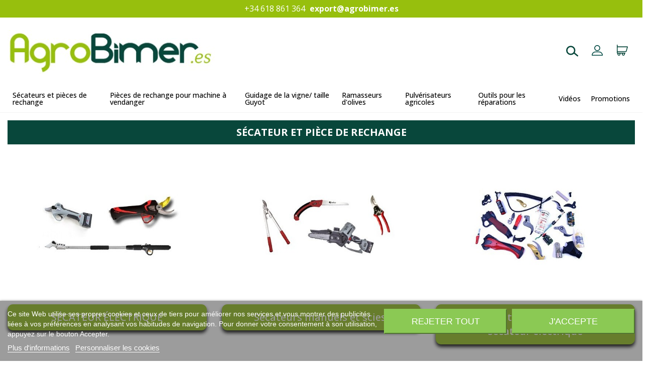

--- FILE ---
content_type: text/html; charset=utf-8
request_url: https://www.agrobimer.fr/15-secateur-et-piece-de-rechange
body_size: 26104
content:
<!doctype html>
<html lang="fr">

<head>
    
        
  <meta charset="utf-8">


  <meta http-equiv="x-ua-compatible" content="ie=edge">



  


      <!-- Google Tag Manager -->
    <script>(function(w,d,s,l,i){w[l]=w[l]||[];w[l].push({'gtm.start':
      new Date().getTime(),event:'gtm.js'});var f=d.getElementsByTagName(s)[0],
              j=d.createElement(s),dl=l!='dataLayer'?'&l='+l:'';j.async=true;j.src=
              'https://www.googletagmanager.com/gtm.js?id='+i+dl;f.parentNode.insertBefore(j,f);
              })(window,document,'script','dataLayer',' GTM-KSPGMBTH');</script>
    <!-- End Google Tag Manager -->
  


  <title>sécateur-et-piece-de-rechange</title>
  
    
  
  
    
  
  <meta name="description" content="Large variété de sécateurs électriques , professionnels et à bon prix, marque à souligner comme Electrocoup, Infaco, Felco, Arvipo, Kuril et Kamikaze. Différents sécateurs, sans câbles ou batterie, qui vous accompagne durant votre travail au champs.Sécateur électrique avec batterie, découvrez les différents modèles pour vos travails au champs.Les meilleurs modèles de sécateurs à Agrobimer.fr. Sélectionnez le sécateur que vous désirez et informez-vous sur les caractéristiques, certains modèles présentes des têtes interchangeables pour augmenter la versatilité.Nous pourrez utiliser nos sécateurs autant pour arbres, pour lequel ont vous recommande perches télescopiques pour connecter aux ciseaux, ainsi que la taille Guyot.Conseils et recommendations pour l&#039;usage des sécateurs électriques.Vérifiez l&#039;état de la batterie et assurez-vous qu&#039;elle soit complètement chargée, pour que les ciseaux puissent travailler toute la journée.Tâchez d&#039;avoir tout le temps une autre batterie pour une longue journée de travail, car avec le temps la batterie peut perdre l&#039;éfficacité.Nous conseillons qu&#039;aprés chaque journée de travail, de charger complètement les batteries.Utiliser toujours les pièces originales de la marque de votre sécateur électrique.Si vous cherchez le meilleur sécateur professionnel, vous êtes à l&#039;endroit indiqué.Sécateurs électriques et pièces de rechanges ">
  <meta name="keywords" content="">
    
      <link rel="canonical" href="https://www.agrobimer.fr/15-secateur-et-piece-de-rechange">
    

  
      

  
    <script type="application/ld+json">
  {
    "@context": "https://schema.org",
    "@id": "#store-organization",
    "@type": "Organization",
    "name" : "AgroBimer FR",
    "url" : "https://www.agrobimer.fr/",
  
      "logo": {
        "@type": "ImageObject",
        "url":"https://www.agrobimer.fr/img/logo-1687432529.jpg"
      }
      }
</script>

<script type="application/ld+json">
  {
    "@context": "https://schema.org",
    "@type": "WebPage",
    "isPartOf": {
      "@type": "WebSite",
      "url":  "https://www.agrobimer.fr/",
      "name": "AgroBimer FR"
    },
    "name": "sécateur-et-piece-de-rechange",
    "url":  "https://www.agrobimer.fr/15-secateur-et-piece-de-rechange"
  }
</script>


  <script type="application/ld+json">
    {
      "@context": "https://schema.org",
      "@type": "BreadcrumbList",
      "itemListElement": [
                  {
            "@type": "ListItem",
            "position": 1,
            "name": "Accueil",
            "item": "https://www.agrobimer.fr/"
          },              {
            "@type": "ListItem",
            "position": 2,
            "name": "SÉCATEUR ET PIÈCE DE RECHANGE",
            "item": "https://www.agrobimer.fr/15-secateur-et-piece-de-rechange"
          }          ]
    }
  </script>


  

  
    <script type="application/ld+json">
  {
    "@context": "https://schema.org",
    "@type": "ItemList",
    "itemListElement": [
          {
        "@type": "ListItem",
        "position": 0,
        "name": "2/16 SEGMENTO DENTADO FELCO TODOS MODELOS",
        "url": "https://www.agrobimer.fr/accessoires-et-pieces-de-rechanges-felco-820/572-2-16-segmento-dentado-felco-todos-modelos-0000670000577.html"
      },          {
        "@type": "ListItem",
        "position": 1,
        "name": "20/9 TUERCA DENTADA FELCO TODOS MODELOS",
        "url": "https://www.agrobimer.fr/pieces-de-rechanges-felco-800/573-20-9-tuerca-dentada-felco-todos-modelos-0000670000614.html"
      },          {
        "@type": "ListItem",
        "position": 2,
        "name": "322G gatillo F3000 completo en goma",
        "url": "https://www.agrobimer.fr/pieces-de-rechanges-electrocoup-f3000/62-322g-gatillo-f3000-completo-en-goma-0007690003151.html"
      },          {
        "@type": "ListItem",
        "position": 3,
        "name": "322RP RESSORT DE GÂCHETTE F3000",
        "url": "https://www.agrobimer.fr/pieces-de-rechanges-electrocoup-f3000/64-322rp-ressort-de-gachette-f3000-0007690003021.html"
      },          {
        "@type": "ListItem",
        "position": 4,
        "name": "508C CRÉMAILLÈRE F3005",
        "url": "https://www.agrobimer.fr/pieces-de-rechanges-electrocoup-f3005/12-508c-cremaillere-f3005-0007690003373.html"
      },          {
        "@type": "ListItem",
        "position": 5,
        "name": "6/7 VIS FELCO",
        "url": "https://www.agrobimer.fr/pieces-de-rechanges-felco-800/683-6-7-vis-felco-0000670000584.html"
      },          {
        "@type": "ListItem",
        "position": 6,
        "name": "7/6 VIS FELCO",
        "url": "https://www.agrobimer.fr/pieces-de-rechanges-felco-80/684-7-6-vis-felco-0000670000591.html"
      },          {
        "@type": "ListItem",
        "position": 7,
        "name": "7/7 VIS FELCO",
        "url": "https://www.agrobimer.fr/pieces-de-rechanges-felco-80/685-7-7-vis-felco-0000670000607.html"
      },          {
        "@type": "ListItem",
        "position": 8,
        "name": "707LT cuchilla F3010 titanio",
        "url": "https://www.agrobimer.fr/accessoires-et-pieces-de-rechanges-f3010/23-707lt-cuchilla-f3010-titanio-0007690000570.html"
      },          {
        "@type": "ListItem",
        "position": 9,
        "name": "708P",
        "url": "https://www.agrobimer.fr/accessoires-et-pieces-de-rechanges-f3010/831-708p-0007690000617.html"
      },          {
        "@type": "ListItem",
        "position": 10,
        "name": "80/8 AXE LAME 80",
        "url": "https://www.agrobimer.fr/pieces-de-rechanges-felco-80/646-80-8-axe-lame-80-0783929407920.html"
      },          {
        "@type": "ListItem",
        "position": 11,
        "name": "800/13 PROTECT SÉCURITÉ FT800",
        "url": "https://www.agrobimer.fr/pieces-de-rechanges-felco-800/648-800-13-protect-securite-ft800-0783929406282.html"
      },          {
        "@type": "ListItem",
        "position": 12,
        "name": "801/12 MAILLON D&#039;UNION À LAME",
        "url": "https://www.agrobimer.fr/pieces-de-rechanges-felco-801/644-801-12-maillon-d-union-a-lame-0783929405735.html"
      },          {
        "@type": "ListItem",
        "position": 13,
        "name": "801/36 CIRCUIT DE GÂCHETTE",
        "url": "https://www.agrobimer.fr/pieces-de-rechanges-felco-801/649-801-36-circuit-de-gachette-0783929405179.html"
      },          {
        "@type": "ListItem",
        "position": 14,
        "name": "801/73 KIT ANNEAUX ET ROULEMENTS 801 / 811",
        "url": "https://www.agrobimer.fr/accessoires-et-pieces-de-rechanges-felco-811/666-801-73-kit-anneaux-et-roulements-801-811-0783929406848.html"
      },          {
        "@type": "ListItem",
        "position": 15,
        "name": "801/76 PIÈCE CARDAN (2 UNITÉS)",
        "url": "https://www.agrobimer.fr/pieces-de-rechanges-felco-801/667-801-76-piece-cardan-2-unites-0783929408545.html"
      },          {
        "@type": "ListItem",
        "position": 16,
        "name": "801/8 PERNO ENGRASADOR",
        "url": "https://www.agrobimer.fr/pieces-de-rechanges-felco-800/562-801-8-perno-engrasador-0783929405117.html"
      },          {
        "@type": "ListItem",
        "position": 17,
        "name": "802/2 CONTRE-LAME",
        "url": "https://www.agrobimer.fr/pieces-de-rechanges-felco-800/216-802-2-contre-lame-0783929404844.html"
      },          {
        "@type": "ListItem",
        "position": 18,
        "name": "802/71 KIT D&#039;ENTRETIEN RONDELLES ONDULÉES",
        "url": "https://www.agrobimer.fr/pieces-de-rechanges-felco-801/664-802-71-kit-d-entretien-rondelles-ondulees-0783929406022.html"
      },          {
        "@type": "ListItem",
        "position": 19,
        "name": "802X/1 LAME 800/801 MOD ANT 801/1",
        "url": "https://www.agrobimer.fr/pieces-de-rechanges-felco-800/217-802x-1-lame-800-801-mod-ant-801-1-0783929404820.html"
      },          {
        "@type": "ListItem",
        "position": 20,
        "name": "810/1 LAME FELCO 810",
        "url": "https://www.agrobimer.fr/pieces-de-rechanges-felco-800/668-810-1-lame-felco-810-0783929400938.html"
      },          {
        "@type": "ListItem",
        "position": 21,
        "name": "810/2 CONTRAHOJA",
        "url": "https://www.agrobimer.fr/pieces-de-rechanges-felco-800/563-810-2-contrahoja-0783929400945.html"
      },          {
        "@type": "ListItem",
        "position": 22,
        "name": "811/2 CONTRE-LAME MÂLE FELCO",
        "url": "https://www.agrobimer.fr/accessoires-et-pieces-de-rechanges-felco-811/661-811-2-contre-lame-male-felco-0783929404318.html"
      },          {
        "@type": "ListItem",
        "position": 23,
        "name": "811/36 CIRCUIT DE GÂCHETTE FELCO 811",
        "url": "https://www.agrobimer.fr/accessoires-et-pieces-de-rechanges-felco-811/662-811-36-circuit-de-gachette-felco-811-0783929405285.html"
      }        ]
  }
</script>


  
    
                
                            
        <link rel="next" href="https://www.agrobimer.fr/15-secateur-et-piece-de-rechange?page=2">  



    <meta property="og:title" content="sécateur-et-piece-de-rechange"/>
    <meta property="og:url" content="https://www.agrobimer.fr/15-secateur-et-piece-de-rechange"/>
    <meta property="og:site_name" content="AgroBimer FR"/>
    <meta property="og:description" content="Large variété de sécateurs électriques , professionnels et à bon prix, marque à souligner comme Electrocoup, Infaco, Felco, Arvipo, Kuril et Kamikaze. Différents sécateurs, sans câbles ou batterie, qui vous accompagne durant votre travail au champs.Sécateur électrique avec batterie, découvrez les différents modèles pour vos travails au champs.Les meilleurs modèles de sécateurs à Agrobimer.fr. Sélectionnez le sécateur que vous désirez et informez-vous sur les caractéristiques, certains modèles présentes des têtes interchangeables pour augmenter la versatilité.Nous pourrez utiliser nos sécateurs autant pour arbres, pour lequel ont vous recommande perches télescopiques pour connecter aux ciseaux, ainsi que la taille Guyot.Conseils et recommendations pour l&#039;usage des sécateurs électriques.Vérifiez l&#039;état de la batterie et assurez-vous qu&#039;elle soit complètement chargée, pour que les ciseaux puissent travailler toute la journée.Tâchez d&#039;avoir tout le temps une autre batterie pour une longue journée de travail, car avec le temps la batterie peut perdre l&#039;éfficacité.Nous conseillons qu&#039;aprés chaque journée de travail, de charger complètement les batteries.Utiliser toujours les pièces originales de la marque de votre sécateur électrique.Si vous cherchez le meilleur sécateur professionnel, vous êtes à l&#039;endroit indiqué.Sécateurs électriques et pièces de rechanges ">
    <meta property="og:type" content="website">


            
          <meta property="og:image" content="https://www.agrobimer.fr/img/logo-1687432529.jpg" />
    
    





      <meta name="viewport" content="initial-scale=1,user-scalable=no,maximum-scale=1,width=device-width">
  




  <link rel="icon" type="image/vnd.microsoft.icon" href="https://www.agrobimer.fr/img/favicon.ico?1689251072">
  <link rel="shortcut icon" type="image/x-icon" href="https://www.agrobimer.fr/img/favicon.ico?1689251072">
    




    <link rel="stylesheet" href="https://www.agrobimer.fr/themes/warehousechild/assets/cache/theme-5cb0991279.css" type="text/css" media="all">




<link rel="preload" as="font"
      href="/themes/warehousechild/assets/css/font-awesome/fonts/fontawesome-webfont.woff?v=4.7.0"
      type="font/woff" crossorigin="anonymous">
<link rel="preload" as="font"
      href="/themes/warehousechild/assets/css/font-awesome/fonts/fontawesome-webfont.woff2?v=4.7.0"
      type="font/woff2" crossorigin="anonymous">


<link  rel="preload stylesheet"  as="style" href="/themes/warehousechild/assets/css/font-awesome/css/font-awesome-preload.css"
       type="text/css" crossorigin="anonymous">





  

  <script>
        var baseDir = "\/";
        var elementorFrontendConfig = {"isEditMode":"","stretchedSectionContainer":"","instagramToken":false,"is_rtl":false,"ajax_csfr_token_url":"https:\/\/www.agrobimer.fr\/module\/iqitelementor\/Actions?process=handleCsfrToken&ajax=1"};
        var iqitTheme = {"rm_sticky":"down","rm_breakpoint":0,"op_preloader":"pre","cart_style":"floating","cart_confirmation":"modal","h_layout":"3","f_fixed":"","f_layout":"3","h_absolute":"0","h_sticky":"header","hw_width":"inherit","hm_submenu_width":"fullwidth","h_search_type":"full","pl_lazyload":true,"pl_infinity":true,"pl_rollover":true,"pl_crsl_autoplay":false,"pl_slider_ld":5,"pl_slider_d":4,"pl_slider_t":3,"pl_slider_p":2,"pp_thumbs":"bottom","pp_zoom":"modalzoom","pp_image_layout":"carousel","pp_tabs":"accordion","pl_grid_qty":false};
        var iqitcountdown_days = "d.";
        var iqitextendedproduct = {"speed":"70"};
        var iqitfdc_from = 0;
        var iqitmegamenu = {"sticky":"false","containerSelector":"#wrapper > .container"};
        var iqitreviews = [];
        var is_combinado_base_enabled = 0;
        var is_multiplo = "1";
        var prestashop = {"cart":{"products":[],"totals":{"total":{"type":"total","label":"Montant","amount":0,"value":"0,00\u00a0\u20ac"},"total_including_tax":{"type":"total","label":"Montant TTC","amount":0,"value":"0,00\u00a0\u20ac"},"total_excluding_tax":{"type":"total","label":"Total HT :","amount":0,"value":"0,00\u00a0\u20ac"}},"subtotals":{"products":{"type":"products","label":"Sous-total","amount":0,"value":"0,00\u00a0\u20ac"},"discounts":null,"shipping":{"type":"shipping","label":"Livraison","amount":0,"value":""},"tax":null},"products_count":0,"summary_string":"0 articles","vouchers":{"allowed":1,"added":[]},"discounts":[],"minimalPurchase":0,"minimalPurchaseRequired":""},"currency":{"id":1,"name":"Euro","iso_code":"EUR","iso_code_num":"978","sign":"\u20ac"},"customer":{"lastname":null,"firstname":null,"email":null,"birthday":null,"newsletter":null,"newsletter_date_add":null,"optin":null,"website":null,"company":null,"siret":null,"ape":null,"is_logged":false,"gender":{"type":null,"name":null},"addresses":[]},"language":{"name":"Fran\u00e7ais (French)","iso_code":"fr","locale":"fr-FR","language_code":"fr-fr","is_rtl":"0","date_format_lite":"d\/m\/Y","date_format_full":"d\/m\/Y H:i:s","id":5},"page":{"title":"","canonical":"https:\/\/www.agrobimer.fr\/15-secateur-et-piece-de-rechange","meta":{"title":"s\u00e9cateur-et-piece-de-rechange","description":"Large vari\u00e9t\u00e9 de s\u00e9cateurs \u00e9lectriques , professionnels et \u00e0 bon prix, marque \u00e0 souligner comme Electrocoup, Infaco, Felco, Arvipo, Kuril et Kamikaze. Diff\u00e9rents s\u00e9cateurs, sans c\u00e2bles ou batterie, qui vous accompagne durant votre travail au champs.S\u00e9cateur \u00e9lectrique avec batterie, d\u00e9couvrez les diff\u00e9rents mod\u00e8les pour vos travails au champs.Les meilleurs mod\u00e8les de s\u00e9cateurs \u00e0 Agrobimer.fr. S\u00e9lectionnez le s\u00e9cateur que vous d\u00e9sirez et informez-vous sur les caract\u00e9ristiques, certains mod\u00e8les pr\u00e9sentes des t\u00eates interchangeables pour augmenter la versatilit\u00e9.Nous pourrez utiliser nos s\u00e9cateurs autant pour arbres, pour lequel ont vous recommande perches t\u00e9lescopiques pour connecter aux ciseaux, ainsi que la taille Guyot.Conseils et recommendations pour l'usage des s\u00e9cateurs \u00e9lectriques.V\u00e9rifiez l'\u00e9tat de la batterie et assurez-vous qu'elle soit compl\u00e8tement charg\u00e9e, pour que les ciseaux puissent travailler toute la journ\u00e9e.T\u00e2chez d'avoir tout le temps une autre batterie pour une longue journ\u00e9e de travail, car avec le temps la batterie peut perdre l'\u00e9fficacit\u00e9.Nous conseillons qu'apr\u00e9s chaque journ\u00e9e de travail, de charger compl\u00e8tement les batteries.Utiliser toujours les pi\u00e8ces originales de la marque de votre s\u00e9cateur \u00e9lectrique.Si vous cherchez le meilleur s\u00e9cateur professionnel, vous \u00eates \u00e0 l'endroit indiqu\u00e9.S\u00e9cateurs \u00e9lectriques et pi\u00e8ces de rechanges\u00a0","keywords":"","robots":"index"},"page_name":"category","body_classes":{"lang-fr":true,"lang-rtl":false,"country-FR":true,"currency-EUR":true,"layout-full-width":true,"page-category":true,"tax-display-enabled":true,"category-id-15":true,"category-S\u00c9CATEUR ET PI\u00c8CE DE RECHANGE":true,"category-id-parent-2":true,"category-depth-level-2":true},"admin_notifications":[]},"shop":{"name":"AgroBimer FR","logo":"https:\/\/www.agrobimer.fr\/img\/logo-1687432529.jpg","stores_icon":"https:\/\/www.agrobimer.fr\/img\/logo_stores.png","favicon":"https:\/\/www.agrobimer.fr\/img\/favicon.ico"},"urls":{"base_url":"https:\/\/www.agrobimer.fr\/","current_url":"https:\/\/www.agrobimer.fr\/15-secateur-et-piece-de-rechange","shop_domain_url":"https:\/\/www.agrobimer.fr","img_ps_url":"https:\/\/www.agrobimer.fr\/img\/","img_cat_url":"https:\/\/www.agrobimer.fr\/img\/c\/","img_lang_url":"https:\/\/www.agrobimer.fr\/img\/l\/","img_prod_url":"https:\/\/www.agrobimer.fr\/img\/p\/","img_manu_url":"https:\/\/www.agrobimer.fr\/img\/m\/","img_sup_url":"https:\/\/www.agrobimer.fr\/img\/su\/","img_ship_url":"https:\/\/www.agrobimer.fr\/img\/s\/","img_store_url":"https:\/\/www.agrobimer.fr\/img\/st\/","img_col_url":"https:\/\/www.agrobimer.fr\/img\/co\/","img_url":"https:\/\/www.agrobimer.fr\/themes\/warehousechild\/assets\/img\/","css_url":"https:\/\/www.agrobimer.fr\/themes\/warehousechild\/assets\/css\/","js_url":"https:\/\/www.agrobimer.fr\/themes\/warehousechild\/assets\/js\/","pic_url":"https:\/\/www.agrobimer.fr\/upload\/","pages":{"address":"https:\/\/www.agrobimer.fr\/adresse","addresses":"https:\/\/www.agrobimer.fr\/adresses","authentication":"https:\/\/www.agrobimer.fr\/autenticacion","cart":"https:\/\/www.agrobimer.fr\/carro-de-la-compra","category":"https:\/\/www.agrobimer.fr\/index.php?controller=category","cms":"https:\/\/www.agrobimer.fr\/index.php?controller=cms","contact":"https:\/\/www.agrobimer.fr\/nous-contacter","discount":"https:\/\/www.agrobimer.fr\/reduction","guest_tracking":"https:\/\/www.agrobimer.fr\/estado-pedido","history":"https:\/\/www.agrobimer.fr\/historial-de-pedidos","identity":"https:\/\/www.agrobimer.fr\/identidad","index":"https:\/\/www.agrobimer.fr\/","my_account":"https:\/\/www.agrobimer.fr\/mon-compte","order_confirmation":"https:\/\/www.agrobimer.fr\/index.php?controller=order-confirmation","order_detail":"https:\/\/www.agrobimer.fr\/index.php?controller=order-detail","order_follow":"https:\/\/www.agrobimer.fr\/devolucion-de-productos","order":"https:\/\/www.agrobimer.fr\/panier","order_return":"https:\/\/www.agrobimer.fr\/index.php?controller=order-return","order_slip":"https:\/\/www.agrobimer.fr\/vales","pagenotfound":"https:\/\/www.agrobimer.fr\/pagina-no-encuentra","password":"https:\/\/www.agrobimer.fr\/contrasena-olvidado","pdf_invoice":"https:\/\/www.agrobimer.fr\/index.php?controller=pdf-invoice","pdf_order_return":"https:\/\/www.agrobimer.fr\/index.php?controller=pdf-order-return","pdf_order_slip":"https:\/\/www.agrobimer.fr\/index.php?controller=pdf-order-slip","prices_drop":"https:\/\/www.agrobimer.fr\/promotions","product":"https:\/\/www.agrobimer.fr\/index.php?controller=product","search":"https:\/\/www.agrobimer.fr\/buscar","sitemap":"https:\/\/www.agrobimer.fr\/mapa-del-sitio","stores":"https:\/\/www.agrobimer.fr\/magasins","supplier":"https:\/\/www.agrobimer.fr\/proveedores","register":"https:\/\/www.agrobimer.fr\/autenticacion?create_account=1","order_login":"https:\/\/www.agrobimer.fr\/panier?login=1"},"alternative_langs":[],"theme_assets":"\/themes\/warehousechild\/assets\/","actions":{"logout":"https:\/\/www.agrobimer.fr\/?mylogout="},"no_picture_image":{"bySize":{"small_default":{"url":"https:\/\/www.agrobimer.fr\/img\/p\/fr-default-small_default.jpg","width":98,"height":127},"cart_default":{"url":"https:\/\/www.agrobimer.fr\/img\/p\/fr-default-cart_default.jpg","width":125,"height":162},"home_default":{"url":"https:\/\/www.agrobimer.fr\/img\/p\/fr-default-home_default.jpg","width":236,"height":270},"large_default":{"url":"https:\/\/www.agrobimer.fr\/img\/p\/fr-default-large_default.jpg","width":381,"height":492},"medium_default":{"url":"https:\/\/www.agrobimer.fr\/img\/p\/fr-default-medium_default.jpg","width":452,"height":584},"thickbox_default":{"url":"https:\/\/www.agrobimer.fr\/img\/p\/fr-default-thickbox_default.jpg","width":1100,"height":1422}},"small":{"url":"https:\/\/www.agrobimer.fr\/img\/p\/fr-default-small_default.jpg","width":98,"height":127},"medium":{"url":"https:\/\/www.agrobimer.fr\/img\/p\/fr-default-large_default.jpg","width":381,"height":492},"large":{"url":"https:\/\/www.agrobimer.fr\/img\/p\/fr-default-thickbox_default.jpg","width":1100,"height":1422},"legend":""}},"configuration":{"display_taxes_label":true,"display_prices_tax_incl":false,"is_catalog":false,"show_prices":true,"opt_in":{"partner":true},"quantity_discount":{"type":"discount","label":"Remise sur prix unitaire"},"voucher_enabled":1,"return_enabled":0},"field_required":[],"breadcrumb":{"links":[{"title":"Accueil","url":"https:\/\/www.agrobimer.fr\/"},{"title":"S\u00c9CATEUR ET PI\u00c8CE DE RECHANGE","url":"https:\/\/www.agrobimer.fr\/15-secateur-et-piece-de-rechange"}],"count":2},"link":{"protocol_link":"https:\/\/","protocol_content":"https:\/\/"},"time":1768639911,"static_token":"b1506a768f40adea84c829f9fece234b","token":"20d76273d0bdc7977c9a146d9cfadc05","debug":false};
        var prestashopFacebookAjaxController = "https:\/\/www.agrobimer.fr\/module\/ps_facebook\/Ajax";
        var psemailsubscription_subscription = "https:\/\/www.agrobimer.fr\/module\/ps_emailsubscription\/subscription";
        var url = "https:\/\/www.agrobimer.fr\/module\/cdpreciosonline\/preciocombinacion";
      </script>



  
<script type="text/javascript">
    var lgcookieslaw_consent_mode = 0;
    var lgcookieslaw_banner_url_ajax_controller = "https://www.agrobimer.fr/module/lgcookieslaw/ajax";     var lgcookieslaw_cookie_values = null;     var lgcookieslaw_saved_preferences = 0;
    var lgcookieslaw_ajax_calls_token = "61b1a556c84b25eecac9538e6db9b139";
    var lgcookieslaw_reload = 0;
    var lgcookieslaw_block_navigation = 0;
    var lgcookieslaw_banner_position = 2;
    var lgcookieslaw_show_fixed_button = 1;
    var lgcookieslaw_save_user_consent = 1;
    var lgcookieslaw_reject_cookies_when_closing_banner = 0;
</script>




    <meta id="js-rcpgtm-tracking-config" data-tracking-data="%7B%22bing%22%3A%7B%22tracking_id%22%3A%22%22%2C%22feed%22%3A%7B%22id_product_prefix%22%3A%22%22%2C%22id_product_source_key%22%3A%22id_product%22%2C%22id_variant_prefix%22%3A%22%22%2C%22id_variant_source_key%22%3A%22id_attribute%22%7D%7D%2C%22context%22%3A%7B%22browser%22%3A%7B%22device_type%22%3A1%7D%2C%22localization%22%3A%7B%22id_country%22%3A8%2C%22country_code%22%3A%22FR%22%2C%22id_currency%22%3A1%2C%22currency_code%22%3A%22EUR%22%2C%22id_lang%22%3A5%2C%22lang_code%22%3A%22fr%22%7D%2C%22page%22%3A%7B%22controller_name%22%3A%22category%22%2C%22products_per_page%22%3A24%2C%22category%22%3A%7B%22id_category%22%3A15%2C%22name%22%3A%22S%C3%89CATEUR%20ET%20PI%C3%88CE%20DE%20RECHANGE%22%2C%22path%22%3A%5B%22Accueil%22%2C%22S%C3%89CATEUR%20ET%20PI%C3%88CE%20DE%20RECHANGE%22%5D%7D%2C%22search_term%22%3A%22%22%7D%2C%22shop%22%3A%7B%22id_shop%22%3A1%2C%22shop_name%22%3A%22ES%22%2C%22base_dir%22%3A%22https%3A%2F%2Fwww.agrobimer.fr%2F%22%7D%2C%22tracking_module%22%3A%7B%22module_name%22%3A%22rcpgtagmanager%22%2C%22checkout_module%22%3A%7B%22module%22%3A%22default%22%2C%22controller%22%3A%22order%22%7D%2C%22service_version%22%3A%227%22%2C%22token%22%3A%22152023271a3bc40f3eb03eeae4bdbaca%22%7D%2C%22user%22%3A%5B%5D%7D%2C%22criteo%22%3A%7B%22tracking_id%22%3A%22%22%2C%22feed%22%3A%7B%22id_product_prefix%22%3A%22%22%2C%22id_product_source_key%22%3A%22id_product%22%2C%22id_variant_prefix%22%3A%22%22%2C%22id_variant_source_key%22%3A%22id_attribute%22%7D%7D%2C%22facebook%22%3A%7B%22tracking_id%22%3A%22%22%2C%22feed%22%3A%7B%22id_product_prefix%22%3A%22%22%2C%22id_product_source_key%22%3A%22id_product%22%2C%22id_variant_prefix%22%3A%22%22%2C%22id_variant_source_key%22%3A%22id_attribute%22%7D%7D%2C%22ga4%22%3A%7B%22tracking_id%22%3A%22G-T78RCF17NW%22%2C%22is_data_import%22%3Afalse%7D%2C%22gads%22%3A%7B%22tracking_id%22%3A%22%22%2C%22merchant_id%22%3A%22%22%2C%22conversion_labels%22%3A%7B%22create_account%22%3A%22%22%2C%22product_view%22%3A%22%22%2C%22add_to_cart%22%3A%22%22%2C%22begin_checkout%22%3A%22%22%2C%22purchase%22%3A%22%22%7D%7D%2C%22gfeeds%22%3A%7B%22retail%22%3A%7B%22is_enabled%22%3Afalse%2C%22id_product_prefix%22%3A%22%22%2C%22id_product_source_key%22%3A%22id_product%22%2C%22id_variant_prefix%22%3A%22%22%2C%22id_variant_source_key%22%3A%22id_attribute%22%7D%2C%22custom%22%3A%7B%22is_enabled%22%3Afalse%2C%22id_product_prefix%22%3A%22%22%2C%22id_product_source_key%22%3A%22id_product%22%2C%22id_variant_prefix%22%3A%22%22%2C%22id_variant_source_key%22%3A%22id_attribute%22%2C%22is_id2%22%3Afalse%7D%7D%2C%22gtm%22%3A%7B%22tracking_id%22%3A%22GTM-NCNSQGQ7%22%2C%22is_disable_tracking%22%3Afalse%2C%22server_url%22%3A%22%22%7D%2C%22optimize%22%3A%7B%22tracking_id%22%3A%22%22%2C%22is_async%22%3Afalse%2C%22hiding_class_name%22%3A%22optimize-loading%22%2C%22hiding_timeout%22%3A3000%7D%2C%22pinterest%22%3A%7B%22tracking_id%22%3A%22%22%2C%22feed%22%3A%7B%22id_product_prefix%22%3A%22%22%2C%22id_product_source_key%22%3A%22id_product%22%2C%22id_variant_prefix%22%3A%22%22%2C%22id_variant_source_key%22%3A%22id_attribute%22%7D%7D%2C%22tiktok%22%3A%7B%22tracking_id%22%3A%22%22%2C%22feed%22%3A%7B%22id_product_prefix%22%3A%22%22%2C%22id_product_source_key%22%3A%22id_product%22%2C%22id_variant_prefix%22%3A%22%22%2C%22id_variant_source_key%22%3A%22id_attribute%22%7D%7D%2C%22twitter%22%3A%7B%22tracking_id%22%3A%22%22%2C%22events%22%3A%7B%22add_to_cart_id%22%3A%22%22%2C%22payment_info_id%22%3A%22%22%2C%22checkout_initiated_id%22%3A%22%22%2C%22product_view_id%22%3A%22%22%2C%22lead_id%22%3A%22%22%2C%22purchase_id%22%3A%22%22%2C%22search_id%22%3A%22%22%7D%2C%22feed%22%3A%7B%22id_product_prefix%22%3A%22%22%2C%22id_product_source_key%22%3A%22id_product%22%2C%22id_variant_prefix%22%3A%22%22%2C%22id_variant_source_key%22%3A%22id_attribute%22%7D%7D%7D">
    <script type="text/javascript" data-keepinline="true" data-cfasync="false" src="/modules/rcpgtagmanager/views/js/hook/trackingClient.bundle.js"></script>



    
    
     <meta name="google-site-verification" content="uFL5KLB0cSaCepJKP4aQDA4Xyb3j1aKTMYjstnwIUtI" />

<!-- Google Tag Manager -->
<script>(function(w,d,s,l,i){w[l]=w[l]||[];w[l].push({'gtm.start':
new Date().getTime(),event:'gtm.js'});var f=d.getElementsByTagName(s)[0],
j=d.createElement(s),dl=l!='dataLayer'?'&l='+l:'';j.async=true;j.src=
'https://www.googletagmanager.com/gtm.js?id='+i+dl;f.parentNode.insertBefore(j,f);
})(window,document,'script','dataLayer','GTM-KSPGMBTH');</script>
<!-- End Google Tag Manager -->

<script type="text/javascript">
    (function(c,l,a,r,i,t,y){
        c[a]=c[a]||function(){(c[a].q=c[a].q||[]).push(arguments)};
        t=l.createElement(r);t.async=1;t.src="https://www.clarity.ms/tag/"+i;
        y=l.getElementsByTagName(r)[0];y.parentNode.insertBefore(t,y);
    })(window, document, "clarity", "script", "sge07xjl5q");
</script>
<!-- Google tag (gtag.js) -->
<script async src="https://www.googletagmanager.com/gtag/js?id=AW-609763797">
</script>
<script>
  window.dataLayer = window.dataLayer || [];
  function gtag(){dataLayer.push(arguments);}
  gtag('js', new Date());

  gtag('config', 'AW-609763797');
</script> </head>

<body id="category" class="lang-fr country-fr currency-eur layout-full-width page-category tax-display-enabled category-id-15 category-secateur-et-piece-de-rechange category-id-parent-2 category-depth-level-2 body-desktop-header-style-w-3">


            <!-- Google Tag Manager (noscript) -->
        <noscript><iframe src="https://www.googletagmanager.com/ns.html?id= GTM-KSPGMBTH"
                          height="0" width="0" style="display:none;visibility:hidden"></iframe></noscript>
        <!-- End Google Tag Manager (noscript) -->
    




    


<main id="main-page-content" style="opacity: 0;" >
    
            

    <header id="header" class="desktop-header-style-w-3">
        
            
  <div class="header-banner">
    
  </div>




            <nav class="header-nav">
        <div class="container">
    
        <div class="row justify-content-center">
			            <div class="col col-auto center-nav text-center">
				<div class="d-flex justify-content-center top-texts">
					<a class="phone" target="_blank" href="tel:+34618861364">+34 618 861 364</a> &nbsp; &nbsp; 
					<a class="mail" href="mailto:export@agrobimer.es">export@agrobimer.es</a>
				</div>
                
             </div>
			         </div>

                        </div>
            </nav>
        



<div id="desktop-header" class="desktop-header-style-3">
    
            
<div class="header-top">
    <div id="desktop-header-container" class="container">
        <div class="row align-items-center">
                            <div class="col col-auto col-header-left">
                    <div id="desktop_logo">
                        
  <a href="https://www.agrobimer.fr/">
    <img class="logo img-fluid"
         src="https://www.agrobimer.fr/img/logo-1687432529.jpg"
          srcset="/img/cms/logo-agrobimer.svg 2x"         alt="AgroBimer FR"
         width="413"
         height="87"
    >
  </a>

                    </div>
                    
                </div>
                <div class="col col-header-center">
                                        
                </div>
                        <div class="col col-auto col-header-right">
                <div class="row no-gutters justify-content-end">
                                            <div id="header-search-btn" class="col col-auto header-btn-w header-search-btn-w">
    <a data-toggle="dropdown" id="header-search-btn-drop"  class="header-btn header-search-btn" data-display="static">
        <i class="fa fa-search fa-fw icon" aria-hidden="true"></i>
        <span class="title">Rechercher</span>
    </a>
        <div class="dropdown-menu-custom  dropdown-menu">
        <div class="dropdown-content modal-backdrop fullscreen-search">
            
<!-- Block search module TOP -->
<div id="search_widget" class="search-widget" data-search-controller-url="https://www.agrobimer.fr/module/iqitsearch/searchiqit">
    <form method="get" action="https://www.agrobimer.fr/module/iqitsearch/searchiqit">
        <div class="input-group">
            <input type="text" name="s" value="" data-all-text="Show all results"
                   data-blog-text="Blog post"
                   data-product-text="Product"
                   data-brands-text="Marque"
                   autocomplete="off" autocorrect="off" autocapitalize="off" spellcheck="false"
                   placeholder="Search our catalog" class="form-control form-search-control" />
            <button type="submit" class="search-btn">
                <i class="fa fa-search"></i>
            </button>
        </div>
    </form>
</div>
<!-- /Block search module TOP -->

            <div id="fullscreen-search-backdrop"></div>
        </div>
    </div>
    </div>
                    
                    
                                            <div id="header-user-btn" class="col col-auto header-btn-w header-user-btn-w">
            <a href="https://www.agrobimer.fr/mon-compte"
           title="Identifiez-vous"
           rel="nofollow" class="header-btn header-user-btn">
            <i class="fa fa-user fa-fw icon" aria-hidden="true"></i>
            <span class="title">Connexion</span>
        </a>
    </div>









                                        

                    

                                            
                                                    <div id="ps-shoppingcart-wrapper" class="col col-auto">
    <div id="ps-shoppingcart"
         class="header-btn-w header-cart-btn-w ps-shoppingcart dropdown">
         <div id="blockcart" class="blockcart cart-preview"
         data-refresh-url="//www.agrobimer.fr/module/ps_shoppingcart/ajax">
        <a id="cart-toogle" class="cart-toogle header-btn header-cart-btn" data-toggle="dropdown" data-display="static">
            <i class="fa fa-shopping-bag fa-fw icon" aria-hidden="true"><span class="cart-products-count-btn  d-none">0</span></i>
            <span class="info-wrapper">
            <span class="title">Panier</span>
            <span class="cart-toggle-details">
            <span class="text-faded cart-separator"> / </span>
                            Empty
                        </span>
            </span>
        </a>
        <div id="_desktop_blockcart-content" class="dropdown-menu-custom dropdown-menu">
    <div id="blockcart-content" class="blockcart-content" >
        <div class="cart-title">
            <span class="modal-title">Your cart</span>
            <button type="button" id="js-cart-close" class="close">
                <span>×</span>
            </button>
            <hr>
        </div>
                    <span class="no-items">Il n'y a plus d'articles dans votre panier</span>
            </div>
</div> </div>




    </div>
</div>
                                                
                                    </div>
                
            </div>
            <div class="col-12">
                <div class="row">
                    
                </div>
            </div>
        </div>
    </div>
</div>
<div class="container iqit-megamenu-container">	<div id="iqitmegamenu-wrapper" class="iqitmegamenu-wrapper iqitmegamenu-all">
		<div class="container container-iqitmegamenu">
		<div id="iqitmegamenu-horizontal" class="iqitmegamenu  clearfix" role="navigation">

								
				<nav id="cbp-hrmenu" class="cbp-hrmenu cbp-horizontal cbp-hrsub-narrow">
					<ul>
												<li id="cbp-hrmenu-tab-3" class="cbp-hrmenu-tab cbp-hrmenu-tab-3 ">
	<a href="https://www.agrobimer.fr/15-secateur-et-piece-de-rechange" class="nav-link" >

								<span class="cbp-tab-title">
								Sécateurs et pièces de rechange</span>
														</a>
													</li>
												<li id="cbp-hrmenu-tab-4" class="cbp-hrmenu-tab cbp-hrmenu-tab-4 ">
	<a href="https://www.agrobimer.fr/56-pieces-de-rechange-pour-machine-a-vendanger" class="nav-link" >

								<span class="cbp-tab-title">
								Pièces de rechange pour machine à vendanger</span>
														</a>
													</li>
												<li id="cbp-hrmenu-tab-5" class="cbp-hrmenu-tab cbp-hrmenu-tab-5 ">
	<a href="https://www.agrobimer.fr/79-guidage-de-la-vigne-taille-guyot" class="nav-link" >

								<span class="cbp-tab-title">
								Guidage de la vigne/ taille Guyot</span>
														</a>
													</li>
												<li id="cbp-hrmenu-tab-6" class="cbp-hrmenu-tab cbp-hrmenu-tab-6 ">
	<a href="https://www.agrobimer.fr/97-ramasseurs-d-olives" class="nav-link" >

								<span class="cbp-tab-title">
								Ramasseurs d'olives</span>
														</a>
													</li>
												<li id="cbp-hrmenu-tab-7" class="cbp-hrmenu-tab cbp-hrmenu-tab-7 ">
	<a href="https://www.agrobimer.fr/90-pulverisateurs-agricoles" class="nav-link" >

								<span class="cbp-tab-title">
								Pulvérisateurs agricoles</span>
														</a>
													</li>
												<li id="cbp-hrmenu-tab-8" class="cbp-hrmenu-tab cbp-hrmenu-tab-8 ">
	<a href="https://www.agrobimer.fr/76-outils-pour-les-reparations" class="nav-link" >

								<span class="cbp-tab-title">
								Outils pour les réparations</span>
														</a>
													</li>
												<li id="cbp-hrmenu-tab-10" class="cbp-hrmenu-tab cbp-hrmenu-tab-10 ">
	<a href="https://www.agrobimer.fr/content/11-videos" class="nav-link" >

								<span class="cbp-tab-title">
								Vidéos</span>
														</a>
													</li>
												<li id="cbp-hrmenu-tab-11" class="cbp-hrmenu-tab cbp-hrmenu-tab-11 ">
	<a href="/promotions" class="nav-link" >

								<span class="cbp-tab-title">
								Promotions</span>
														</a>
													</li>
											</ul>
				</nav>
		</div>
		</div>
		<div id="sticky-cart-wrapper"></div>
	</div>

<div id="_desktop_iqitmegamenu-mobile">
	<div id="iqitmegamenu-mobile">
		
		<ul>
		



	
	<li><span class="mm-expand"><i class="fa fa-angle-down expand-icon" aria-hidden="true"></i><i class="fa fa-angle-up close-icon" aria-hidden="true"></i></span><a  href="https://www.agrobimer.fr/15-secateur-et-piece-de-rechange" >SÉCATEUR ET PIÈCE DE RECHANGE</a>
	<ul><li><span class="mm-expand"><i class="fa fa-angle-down expand-icon" aria-hidden="true"></i><i class="fa fa-angle-up close-icon" aria-hidden="true"></i></span><a  href="https://www.agrobimer.fr/33-accessoires-et-pieces-de-rechanges-de-secateur-electrique" >Accéssoires et pièces de rechanges de sécateur électrique</a>
	<ul><li><a  href="https://www.agrobimer.fr/51-accessoires-et-pieces-de-rechanges-f3020" >Accéssoires et pièces de rechanges F3020</a></li><li><a  href="https://www.agrobimer.fr/34-accessoires-et-pieces-de-rechanges-f3015" >Accéssoires et pièces de rechanges F3015</a></li><li><a  href="https://www.agrobimer.fr/35-accessoires-et-pieces-de-rechanges-f3010" >Accéssoires et pièces de rechanges F3010</a></li><li><a  href="https://www.agrobimer.fr/36-pieces-de-rechanges-electrocoup-f3005" >Pièces de rechanges Electrocoup F3005</a></li><li><a  href="https://www.agrobimer.fr/37-pieces-de-rechanges-electrocoup-f3002" >Pièces de rechanges  Electrocoup F3002</a></li><li><a  href="https://www.agrobimer.fr/38-pieces-de-rechanges-electrocoup-f3000" >Pièces de rechanges Electrocoup F3000</a></li><li><a  href="https://www.agrobimer.fr/39-accessoires-et-pieces-de-rechanges-arvipo" >Accéssoires et pièces de rechanges Arvipo</a></li><li><a  href="https://www.agrobimer.fr/40-pieces-de-rechanges-kamikaze-kv150-kv200" >PIÈCES DE RECHANGES KAMIKAZE KV150 / KV200</a></li><li><a  href="https://www.agrobimer.fr/41-pieces-de-rechanges-pellenc-lixion" >Pièces de rechanges  Pellenc Lixion</a></li><li><a  href="https://www.agrobimer.fr/42-accessoires-et-pieces-de-rechanges-felco-820" >Accéssoires et pièces de rechanges Felco 820 / 822</a></li><li><a  href="https://www.agrobimer.fr/43-accessoires-et-pieces-de-rechanges-felco-811" >Accéssoires et pièces de rechanges Felco 811</a></li><li><a  href="https://www.agrobimer.fr/44-pieces-de-rechanges-felco-801" >Pièces de rechanges Felco 801</a></li><li><a  href="https://www.agrobimer.fr/47-pieces-de-rechanges-felco-800" >PIÈCES DE RECHANGES FELCO 800 / 810</a></li><li><a  href="https://www.agrobimer.fr/48-pieces-de-rechanges-kamikaze-kv600-kv700" >PIÈCES DE RECHANGES KAMIKAZE KV600 / KV700</a></li><li><a  href="https://www.agrobimer.fr/49-pieces-de-rechanges-felco-80" >PIÈCES DE RECHANGES FELCO 82</a></li><li><a  href="https://www.agrobimer.fr/52-pieces-de-rechanges-kamikaze-kv380" >PIÈCES DE RECHANGES KAMIKAZE KV380</a></li><li><a  href="https://www.agrobimer.fr/53-pieces-de-rechanges-kamikaze-kv390" >PIÈCES DE RECHANGES KAMIKAZE KV390</a></li><li><a  href="https://www.agrobimer.fr/54-accesorios-y-recambios-arvipo-ps37" >Pièces de rechanges Arvipo PS37</a></li><li><a  href="https://www.agrobimer.fr/55-accesorios-y-recambios-arvipo-ps32" >Pièces de rechanges Arvipo PS32</a></li></ul></li><li><span class="mm-expand"><i class="fa fa-angle-down expand-icon" aria-hidden="true"></i><i class="fa fa-angle-up close-icon" aria-hidden="true"></i></span><a  href="https://www.agrobimer.fr/17-secateurs-electriques" >SÉCATEUR ÉLECTRIQUE</a>
	<ul><li><a  href="https://www.agrobimer.fr/18-secateurs-arvipo" >Sécateurs Arvipo</a></li><li><a  href="https://www.agrobimer.fr/19-secateurs-kamikaze" >Sécateurs Kamikaze</a></li><li><a  href="https://www.agrobimer.fr/20-secateurs-electrocoup-f3020" >Sécateurs Electrocoup F3020</a></li><li><a  href="https://www.agrobimer.fr/29-tijera-podar-sin-cable-kamikaze" >Sécateurs électrique sans câble Kamikaze</a></li><li><a  href="https://www.agrobimer.fr/28-tijera-electrica-sin-cable" >Sécateurs électrique sans câble</a></li></ul></li><li><a  href="https://www.agrobimer.fr/30-secateurs-manuels-et-scies" >Sécateurs manuels et scies.</a></li></ul></li><li><span class="mm-expand"><i class="fa fa-angle-down expand-icon" aria-hidden="true"></i><i class="fa fa-angle-up close-icon" aria-hidden="true"></i></span><a  href="https://www.agrobimer.fr/56-pieces-de-rechange-pour-machine-a-vendanger" >PIÈCES DE RECHANGE POUR MACHINE À VENDANGER</a>
	<ul><li><a  href="https://www.agrobimer.fr/61-gregoire" >Gregoire</a></li><li><a  href="https://www.agrobimer.fr/63-pellenc" >Pellenc</a></li><li><a  href="https://www.agrobimer.fr/75-new-holland" >New Holland</a></li><li><a  href="https://www.agrobimer.fr/74-alma" >Alma</a></li></ul></li><li><a  href="https://www.agrobimer.fr/76-outils-pour-les-reparations" >Outils pour les réparations</a></li><li><span class="mm-expand"><i class="fa fa-angle-down expand-icon" aria-hidden="true"></i><i class="fa fa-angle-up close-icon" aria-hidden="true"></i></span><a  href="https://www.agrobimer.fr/79-guidage-de-la-vigne-taille-guyot" >Guidage de la vigne/ taille Guyot</a>
	<ul><li><a  href="https://www.agrobimer.fr/89-consommables-pour-la-conduite-de-la-vigne-et-elage-guyot" >Pièces pour attacheuse et liens</a></li><li><span class="mm-expand"><i class="fa fa-angle-down expand-icon" aria-hidden="true"></i><i class="fa fa-angle-up close-icon" aria-hidden="true"></i></span><a  href="https://www.agrobimer.fr/80-poda-guyot" >Attacheuses électriques</a>
	<ul><li><a  href="https://www.agrobimer.fr/81-pellenc" >Attacheuse Pellenc et pièces de rechange</a></li><li><a  href="https://www.agrobimer.fr/82-a3m-electrocoup" >Attacheuse Infaco et pièces de rechanges</a></li><li><a  href="https://www.agrobimer.fr/83-machine-a-nouer-arvipo-et-pieces-detachees" >Attacheuse Arvipo et pièces de rechanges</a></li><li><a  href="https://www.agrobimer.fr/84-kvt9-attacheuse-electrique" >Attacheuse Kamikaze et pièces de rechanges</a></li></ul></li><li><a  href="https://www.agrobimer.fr/85-machines-de-guidage-de-la-vigne" >Machine à lier la vigne</a></li></ul></li><li><span class="mm-expand"><i class="fa fa-angle-down expand-icon" aria-hidden="true"></i><i class="fa fa-angle-up close-icon" aria-hidden="true"></i></span><a  href="https://www.agrobimer.fr/90-pulverisateurs-agricoles" >Pulvérisateurs agricoles et pièces pour atomiseur</a>
	<ul><li><a  href="https://www.agrobimer.fr/91-pulverizadores-manuales-y-de-mochila" >Pulvérisateurs manuels et électriques</a></li><li><a  href="https://www.agrobimer.fr/92-pulverizadores-por-atomizador" >Pièces de rechange pour pulvérisateurs et atomiseurs</a></li></ul></li><li><a  href="https://www.agrobimer.fr/97-ramasseurs-d-olives" >Vibreur à olives</a></li>
		</ul>
		
<div style="padding-left: 2rem;" >
    <a href="tel:+34967755907" class="btn btn-secondary my-4 ms-2 py-2 px-3 w-75 d-flex justify-content-center align-items-center" style="border-radius: 8px !important;">
        Contacta con nosotros
    </a>
    <div class="d-flex justify-content-start ">
        <a target="_blank" href="https://www.youtube.com/@Agrobimer" class="p-3">
            <img src="/img/cms/youtube (4) 1.svg" alt="youtube agrobimer">
        </a>
        <a target="_blank"  href="https://www.facebook.com/agrobimer/"  class="p-3">
            <img src="/img/cms/facebook (2) 1.svg" alt="facebook agrobimer">
        </a>
        
    </div>
</div>
	</div>
	
</div>
</div>


    </div>



    <div id="mobile-header" class="mobile-header-style-1">
                    <div id="mobile-header-sticky">
    <div class="container">
        <div class="mobile-main-bar">
            <div class="row no-gutters align-items-center row-mobile-header">
                <div class="col col-auto col-mobile-btn col-mobile-btn-menu col-mobile-menu-dropdown">
                    <a class="m-nav-btn" data-toggle="dropdown" data-display="static"><i class="fa fa-bars" aria-hidden="true"></i>
                        <span>Menu</span></a>
                    <div id="mobile_menu_click_overlay"></div>
                    <div id="_mobile_iqitmegamenu-mobile" class="dropdown-menu-custom dropdown-menu"></div>

                </div>
                <div id="mobile-btn-search" class="col col-auto col-mobile-btn col-mobile-btn-search">
                    <a class="m-nav-btn" data-toggle="dropdown" data-display="static"><i class="fa fa-search" aria-hidden="true"></i>
                        <span>Rechercher</span></a>
                    <div id="search-widget-mobile" class="dropdown-content dropdown-menu dropdown-mobile search-widget">
                        
                                                    
<!-- Block search module TOP -->
<form method="get" action="https://www.agrobimer.fr/module/iqitsearch/searchiqit">
    <div class="input-group">
        <input type="text" name="s" value=""
               placeholder="Rechercher"
               data-all-text="Show all results"
               data-blog-text="Blog post"
               data-product-text="Product"
               data-brands-text="Marque"
               autocomplete="off" autocorrect="off" autocapitalize="off" spellcheck="false"
               class="form-control form-search-control">
        <button type="submit" class="search-btn">
            <i class="fa fa-search"></i>
        </button>
    </div>
</form>
<!-- /Block search module TOP -->

                                                
                    </div>
                </div>
                <div class="col col-mobile-logo text-center">
                    
  <a href="https://www.agrobimer.fr/">
    <img class="logo img-fluid"
         src="https://www.agrobimer.fr/img/logo-1687432529.jpg"
          srcset="/img/cms/logo-agrobimer.svg 2x"         alt="AgroBimer FR"
         width="413"
         height="87"
    >
  </a>

                </div>
                <div class="col col-auto col-mobile-btn col-mobile-btn-account">
                    <a href="https://www.agrobimer.fr/mon-compte" class="m-nav-btn"><i class="fa fa-user" aria-hidden="true"></i>
                        <span>
                            
                                                            Connexion
                                                        
                        </span></a>
                </div>
                
                                <div class="col col-auto col-mobile-btn col-mobile-btn-cart ps-shoppingcart dropdown">
                    <div id="mobile-cart-wrapper">
                    <a id="mobile-cart-toogle"  class="m-nav-btn" data-toggle="dropdown" data-display="static">
					<i class="fa fa-shopping-bag mobile-bag-icon" aria-hidden="true">
					<span id="mobile-cart-products-count" class="cart-products-count cart-products-count-btn">
                                
                                                                    0
                                                                
                            </span></i>
                        <span>Panier</span></a>
                    <div id="_mobile_blockcart-content" class="dropdown-menu-custom dropdown-menu"></div>
					
                    </div>
                </div>
                            </div>
        </div>
    </div>
</div>            </div>



        
    </header>
    

		<style>
		.aviso{
			font-style: normal;
			font-weight: bold;
			font-size: 16px;
			line-height: 19px;
			text-align: center;
			color: #FFFFFF;
			background: #95C11F;
			padding: 11px 10px;
		}
		</style>
		
      <section id="wrapper">
        
        <div class="container"></div>
        <div id="inner-wrapper" class="container">
            
    
            
                
   <aside id="notifications">
        
        
        
      
  </aside>
              

            

                
    <div id="content-wrapper" class="js-content-wrapper">
        
        
    <section id="main">

	

 <div id="js-product-list-header">
    <h1 class="h1 page-title">
        <span>
                            SÉCATEUR ET PIÈCE DE RECHANGE
                    </span>
    </h1>
</div>


        

        

        
        
                        

            <!-- Subcategories -->
        <div class="product-list-subcategories ">
            <div class="row">
                                    <div class="box-category col-12 col-md-4 col-lg-4">
                        <div class="subcategory-image">
                            <a href="https://www.agrobimer.fr/17-secateurs-electriques">
                                                                <img src="https://www.agrobimer.fr/c/17-category_default/secateurs-electriques.jpg" alt="SÉCATEUR ÉLECTRIQUE" width="544"
                                     height="360" class="img-fluid" loading="lazy" />
                                                            </a>
                        </div>
                        <a class="subcategory-name" href="https://www.agrobimer.fr/17-secateurs-electriques">SÉCATEUR ÉLECTRIQUE</a>
                    </div>
                                    <div class="box-category col-12 col-md-4 col-lg-4">
                        <div class="subcategory-image">
                            <a href="https://www.agrobimer.fr/30-secateurs-manuels-et-scies">
                                                                <img src="https://www.agrobimer.fr/c/30-category_default/secateurs-manuels-et-scies.jpg" alt="Sécateurs manuels et scies." width="544"
                                     height="360" class="img-fluid" loading="lazy" />
                                                            </a>
                        </div>
                        <a class="subcategory-name" href="https://www.agrobimer.fr/30-secateurs-manuels-et-scies">Sécateurs manuels et scies.</a>
                    </div>
                                    <div class="box-category col-12 col-md-4 col-lg-4">
                        <div class="subcategory-image">
                            <a href="https://www.agrobimer.fr/33-accessoires-et-pieces-de-rechanges-de-secateur-electrique">
                                                                <img src="https://www.agrobimer.fr/c/33-category_default/accessoires-et-pieces-de-rechanges-de-secateur-electrique.jpg" alt="Accéssoires et pièces de rechanges de sécateur électrique" width="544"
                                     height="360" class="img-fluid" loading="lazy" />
                                                            </a>
                        </div>
                        <a class="subcategory-name" href="https://www.agrobimer.fr/33-accessoires-et-pieces-de-rechanges-de-secateur-electrique">Accéssoires et pièces de rechanges de sécateur électrique</a>
                    </div>
                            </div>
        </div>
    

        		
			

       <section id="products">
                            
                    <div id="">
                        
<div id="js-active-search-filters" class="hide">
    </div>

                    </div>
                
                <div id="">
                    
                        <div id="js-product-list-top" class="products-selection">
    <div class="row align-items-center justify-content-between small-gutters">
                    <div class="col col-auto facated-toggler"></div>
        
                                                                                                                            
        



                <div class="col view-switcher">
            <a href="https://www.agrobimer.fr/15-secateur-et-piece-de-rechange?order=product.name.asc&productListView=grid" class="current js-search-link hidden-sm-down" data-button-action="change-list-view" data-view="grid"  rel="nofollow"><i class="fa fa-th" aria-hidden="true"></i></a>
            <a href="https://www.agrobimer.fr/15-secateur-et-piece-de-rechange?order=product.name.asc&productListView=list" class=" js-search-link hidden-sm-down" data-button-action="change-list-view" data-view="list"  rel="nofollow"><i class="fa fa-th-list" aria-hidden="true"></i></a>
        </div>
            
                    <div class="col col-auto">
            <span class="showing hidden-sm-down">
            Affichage 1-24 de 294 article(s)
            </span>
                
                    
<div class="products-sort-nb-dropdown products-sort-order dropdown">
    <a class="select-title expand-more form-control" rel="nofollow" data-toggle="dropdown" data-display="static" aria-haspopup="true" aria-expanded="false" aria-label="Trier par sélection ">
       <span class="select-title-name"> Nom, A à Z</span>
        <i class="fa fa-angle-down" aria-hidden="true"></i>
    </a>
    <div class="dropdown-menu">
                                <a
                    rel="nofollow"
                    href="https://www.agrobimer.fr/15-secateur-et-piece-de-rechange?order=product.sales.desc"
                    class="select-list dropdown-item js-search-link"
            >
                Meilleures ventes
            </a>
                                <a
                    rel="nofollow"
                    href="https://www.agrobimer.fr/15-secateur-et-piece-de-rechange?order=product.position.asc"
                    class="select-list dropdown-item js-search-link"
            >
                Pertinence
            </a>
                                                            <a
                    rel="nofollow"
                    href="https://www.agrobimer.fr/15-secateur-et-piece-de-rechange?order=product.name.asc"
                    class="select-list dropdown-item current js-search-link"
            >
                Nom, A à Z
            </a>
                                <a
                    rel="nofollow"
                    href="https://www.agrobimer.fr/15-secateur-et-piece-de-rechange?order=product.name.desc"
                    class="select-list dropdown-item js-search-link"
            >
                Nom, Z à A
            </a>
                                <a
                    rel="nofollow"
                    href="https://www.agrobimer.fr/15-secateur-et-piece-de-rechange?order=product.price.asc"
                    class="select-list dropdown-item js-search-link"
            >
                Prix, croissant
            </a>
                                <a
                    rel="nofollow"
                    href="https://www.agrobimer.fr/15-secateur-et-piece-de-rechange?order=product.price.desc"
                    class="select-list dropdown-item js-search-link"
            >
                Prix, décroissant
            </a>
            </div>
</div>



<div class="products-sort-nb-dropdown products-nb-per-page dropdown">
    <a class="select-title expand-more form-control" rel="nofollow" data-toggle="dropdown" data-display="static" aria-haspopup="true" aria-expanded="false">
        24
        <i class="fa fa-angle-down" aria-hidden="true"></i>
    </a>

    <div class="dropdown-menu">
        <a
                rel="nofollow"
                href=" https://www.agrobimer.fr/15-secateur-et-piece-de-rechange?resultsPerPage=12"
                class="select-list dropdown-item js-search-link"
        >
            12
        </a>
        <a
                rel="nofollow"
                href=" https://www.agrobimer.fr/15-secateur-et-piece-de-rechange?resultsPerPage=24"
                class="select-list dropdown-item js-search-link"
        >
            24
        </a>
        <a
                rel="nofollow"
                href=" https://www.agrobimer.fr/15-secateur-et-piece-de-rechange?resultsPerPage=36"
                class="select-list dropdown-item js-search-link"
        >
            36
        </a>
        <a
                rel="nofollow"
                href=" https://www.agrobimer.fr/15-secateur-et-piece-de-rechange?resultsPerPage=99999"
                class="select-list dropdown-item js-search-link"
        >
            Show all
        </a>
     </div>
</div>

                
            </div>
            </div>
</div>

                    
                </div>

                
                                                       
                <div id="">
                    
                        <div id="facets-loader-icon"><i class="fa fa-circle-o-notch fa-spin"></i></div>
                        <div id="js-product-list">
    <div class="products row products-grid">
                    
                                    
    <div class="js-product-miniature-wrapper js-product-miniature-wrapper-572         col-6 col-md-4 col-lg-3 col-xl-15     ">
        <article
                class="product-miniature product-miniature-default product-miniature-grid product-miniature-layout-1 js-product-miniature"
                data-id-product="572"
                data-id-product-attribute="0"

        >

                    
    
    <div class="thumbnail-container">
        <a href="https://www.agrobimer.fr/accessoires-et-pieces-de-rechanges-felco-820/572-2-16-segmento-dentado-felco-todos-modelos-0000670000577.html" class="thumbnail product-thumbnail">

                            <img
                                                    data-src="https://www.agrobimer.fr/4680-home_default/2-16-segmento-dentado-felco-todos-modelos.jpg"
                            src="data:image/svg+xml,%3Csvg%20xmlns='http://www.w3.org/2000/svg'%20viewBox='0%200%20236%20270'%3E%3C/svg%3E"
                                                alt="2/16 SEGMENTO DENTADO FELCO TODOS MODELOS"
                        data-full-size-image-url="https://www.agrobimer.fr/4680-thickbox_default/2-16-segmento-dentado-felco-todos-modelos.jpg"
                        width="236"
                        height="270"
                        class="img-fluid js-lazy-product-image lazy-product-image product-thumbnail-first  "
                >
                                                                                                                                                                
        </a>

        
            <ul class="product-flags js-product-flags">
                            </ul>
        

                
            <div class="product-functional-buttons product-functional-buttons-bottom">
                <div class="product-functional-buttons-links">
                    
                    
                        <a class="js-quick-view-iqit" href="#" data-link-action="quickview" data-toggle="tooltip"
                           title="Aperçu rapide">
                            <i class="fa fa-eye" aria-hidden="true"></i></a>
                    
                </div>
            </div>
        
        
                
            <div class="product-availability d-block">
                
                    <span
                            class="badge  badge-success product-available mt-2">
                                        <i class="fa fa-check rtl-no-flip" aria-hidden="true"></i>
                                                     Disponible
                                  </span>
                
            </div>
        
        
    </div>





<div class="product-description">
    
                    <div class="product-category-name text-muted">Accéssoires et pièces de rechanges Felco 820 / 822</div>    

    
        <h2 class="h3 product-title">
            <a href="https://www.agrobimer.fr/accessoires-et-pieces-de-rechanges-felco-820/572-2-16-segmento-dentado-felco-todos-modelos-0000670000577.html">2/16 SEGMENTO DENTADO FELCO TODOS MODELOS</a>
        </h2>
    

    
            

    
                    <div class="product-reference text-muted"> <a href="https://www.agrobimer.fr/accessoires-et-pieces-de-rechanges-felco-820/572-2-16-segmento-dentado-felco-todos-modelos-0000670000577.html">67.57</a></div>    

    
        



    

    
                    <div class="product-price-and-shipping">
                
                <a href="https://www.agrobimer.fr/accessoires-et-pieces-de-rechanges-felco-820/572-2-16-segmento-dentado-felco-todos-modelos-0000670000577.html"> <span  class="product-price" content="1.1" aria-label="Prix">
                                                                            1,10 €
                                            </span></a>
                                
                
                
            </div>
            



    
            

    
        <div class="product-description-short text-muted">
            <a href="https://www.agrobimer.fr/accessoires-et-pieces-de-rechanges-felco-820/572-2-16-segmento-dentado-felco-todos-modelos-0000670000577.html"></a>
        </div>
    


    
        <div class="product-add-cart js-product-add-cart-572-0" >

                
            <form action="https://www.agrobimer.fr/carro-de-la-compra" method="post">

            <input type="hidden" name="id_product" value="572">

           
                <input type="hidden" name="token" value="b1506a768f40adea84c829f9fece234b">
                <input type="hidden" name="id_product_attribute" value="0">
            <div class="input-group-add-cart">
                <input
                        type="number"
                        name="qty"
                        value="1"
                        class="form-control input-qty"
                        min="1"
                                        >

                <button
                        class="btn btn-product-list add-to-cart"
                        data-button-action="add-to-cart"
                        type="submit"
                                        >
				<i class="fa fa-shopping-bag fa-fw bag-icon" aria-hidden="true"></i>
				<i class="fa fa-circle-o-notch fa-spin fa-fw spinner-icon" aria-hidden="true"></i> Ajouter au panier
                </button>
            </div>
        </form>
    </div>    

    
        
    

</div>
        
        
        

            
        </article>
    </div>

                            
                    
                                    
    <div class="js-product-miniature-wrapper js-product-miniature-wrapper-573         col-6 col-md-4 col-lg-3 col-xl-15     ">
        <article
                class="product-miniature product-miniature-default product-miniature-grid product-miniature-layout-1 js-product-miniature"
                data-id-product="573"
                data-id-product-attribute="0"

        >

                    
    
    <div class="thumbnail-container">
        <a href="https://www.agrobimer.fr/pieces-de-rechanges-felco-800/573-20-9-tuerca-dentada-felco-todos-modelos-0000670000614.html" class="thumbnail product-thumbnail">

                            <img
                                                    data-src="https://www.agrobimer.fr/4679-home_default/20-9-tuerca-dentada-felco-todos-modelos.jpg"
                            src="data:image/svg+xml,%3Csvg%20xmlns='http://www.w3.org/2000/svg'%20viewBox='0%200%20236%20270'%3E%3C/svg%3E"
                                                alt="20/9 TUERCA DENTADA FELCO TODOS MODELOS"
                        data-full-size-image-url="https://www.agrobimer.fr/4679-thickbox_default/20-9-tuerca-dentada-felco-todos-modelos.jpg"
                        width="236"
                        height="270"
                        class="img-fluid js-lazy-product-image lazy-product-image product-thumbnail-first  "
                >
                                                                                                                                                                
        </a>

        
            <ul class="product-flags js-product-flags">
                            </ul>
        

                
            <div class="product-functional-buttons product-functional-buttons-bottom">
                <div class="product-functional-buttons-links">
                    
                    
                        <a class="js-quick-view-iqit" href="#" data-link-action="quickview" data-toggle="tooltip"
                           title="Aperçu rapide">
                            <i class="fa fa-eye" aria-hidden="true"></i></a>
                    
                </div>
            </div>
        
        
                
            <div class="product-availability d-block">
                
                    <span
                            class="badge badge-warning d-none product-last-items mt-2">
                                        <i class="fa fa-exclamation" aria-hidden="true"></i>
                                                     Derniers articles en stock
                                  </span>
                
            </div>
        
        
    </div>





<div class="product-description">
    
                    <div class="product-category-name text-muted">PIÈCES DE RECHANGES FELCO 800 / 810</div>    

    
        <h2 class="h3 product-title">
            <a href="https://www.agrobimer.fr/pieces-de-rechanges-felco-800/573-20-9-tuerca-dentada-felco-todos-modelos-0000670000614.html">20/9 TUERCA DENTADA FELCO TODOS MODELOS</a>
        </h2>
    

    
            

    
                    <div class="product-reference text-muted"> <a href="https://www.agrobimer.fr/pieces-de-rechanges-felco-800/573-20-9-tuerca-dentada-felco-todos-modelos-0000670000614.html">67.61</a></div>    

    
        



    

    
                    <div class="product-price-and-shipping">
                
                <a href="https://www.agrobimer.fr/pieces-de-rechanges-felco-800/573-20-9-tuerca-dentada-felco-todos-modelos-0000670000614.html"> <span  class="product-price" content="3.33" aria-label="Prix">
                                                                            3,33 €
                                            </span></a>
                                
                
                
            </div>
            



    
            

    
        <div class="product-description-short text-muted">
            <a href="https://www.agrobimer.fr/pieces-de-rechanges-felco-800/573-20-9-tuerca-dentada-felco-todos-modelos-0000670000614.html"></a>
        </div>
    


    
        <div class="product-add-cart js-product-add-cart-573-0" >

                
            <form action="https://www.agrobimer.fr/carro-de-la-compra" method="post">

            <input type="hidden" name="id_product" value="573">

           
                <input type="hidden" name="token" value="b1506a768f40adea84c829f9fece234b">
                <input type="hidden" name="id_product_attribute" value="0">
            <div class="input-group-add-cart">
                <input
                        type="number"
                        name="qty"
                        value="1"
                        class="form-control input-qty"
                        min="1"
                                        >

                <button
                        class="btn btn-product-list add-to-cart"
                        data-button-action="add-to-cart"
                        type="submit"
                                        >
				<i class="fa fa-shopping-bag fa-fw bag-icon" aria-hidden="true"></i>
				<i class="fa fa-circle-o-notch fa-spin fa-fw spinner-icon" aria-hidden="true"></i> Ajouter au panier
                </button>
            </div>
        </form>
    </div>    

    
        
    

</div>
        
        
        

            
        </article>
    </div>

                            
                    
                                    
    <div class="js-product-miniature-wrapper js-product-miniature-wrapper-62         col-6 col-md-4 col-lg-3 col-xl-15     ">
        <article
                class="product-miniature product-miniature-default product-miniature-grid product-miniature-layout-1 js-product-miniature"
                data-id-product="62"
                data-id-product-attribute="0"

        >

                    
    
    <div class="thumbnail-container">
        <a href="https://www.agrobimer.fr/pieces-de-rechanges-electrocoup-f3000/62-322g-gatillo-f3000-completo-en-goma-0007690003151.html" class="thumbnail product-thumbnail">

                            <img
                                                    data-src="https://www.agrobimer.fr/5685-home_default/322g-gatillo-f3000-completo-en-goma.jpg"
                            src="data:image/svg+xml,%3Csvg%20xmlns='http://www.w3.org/2000/svg'%20viewBox='0%200%20236%20270'%3E%3C/svg%3E"
                                                alt="322G gatillo F3000 completo en goma"
                        data-full-size-image-url="https://www.agrobimer.fr/5685-thickbox_default/322g-gatillo-f3000-completo-en-goma.jpg"
                        width="236"
                        height="270"
                        class="img-fluid js-lazy-product-image lazy-product-image product-thumbnail-first  "
                >
                                                                                                                                                                            <img
                                        src="data:image/svg+xml,%3Csvg%20xmlns='http://www.w3.org/2000/svg'%20viewBox='0%200%20236%20270'%3E%3C/svg%3E"
                                        data-src="https://www.agrobimer.fr/5686-home_default/322g-gatillo-f3000-completo-en-goma.jpg"
                                        width="236"
                                        height="270"
                                        alt="322G gatillo F3000 completo en goma 2"
                                        class="img-fluid js-lazy-product-image lazy-product-image product-thumbnail-second"
                                >
                                                                                
        </a>

        
            <ul class="product-flags js-product-flags">
                            </ul>
        

                
            <div class="product-functional-buttons product-functional-buttons-bottom">
                <div class="product-functional-buttons-links">
                    
                    
                        <a class="js-quick-view-iqit" href="#" data-link-action="quickview" data-toggle="tooltip"
                           title="Aperçu rapide">
                            <i class="fa fa-eye" aria-hidden="true"></i></a>
                    
                </div>
            </div>
        
        
                
            <div class="product-availability d-block">
                
                    <span
                            class="badge  badge-success product-available mt-2">
                                        <i class="fa fa-check rtl-no-flip" aria-hidden="true"></i>
                                                     Disponible
                                  </span>
                
            </div>
        
        
    </div>





<div class="product-description">
    
                    <div class="product-category-name text-muted">Pièces de rechanges Electrocoup F3000</div>    

    
        <h2 class="h3 product-title">
            <a href="https://www.agrobimer.fr/pieces-de-rechanges-electrocoup-f3000/62-322g-gatillo-f3000-completo-en-goma-0007690003151.html">322G gatillo F3000 completo en goma</a>
        </h2>
    

    
            

    
                    <div class="product-reference text-muted"> <a href="https://www.agrobimer.fr/pieces-de-rechanges-electrocoup-f3000/62-322g-gatillo-f3000-completo-en-goma-0007690003151.html">769.315</a></div>    

    
        



    

    
                    <div class="product-price-and-shipping">
                
                <a href="https://www.agrobimer.fr/pieces-de-rechanges-electrocoup-f3000/62-322g-gatillo-f3000-completo-en-goma-0007690003151.html"> <span  class="product-price" content="10.36" aria-label="Prix">
                                                                            10,36 €
                                            </span></a>
                                
                
                
            </div>
            



    
            

    
        <div class="product-description-short text-muted">
            <a href="https://www.agrobimer.fr/pieces-de-rechanges-electrocoup-f3000/62-322g-gatillo-f3000-completo-en-goma-0007690003151.html">Gatillo con goma</a>
        </div>
    


    
        <div class="product-add-cart js-product-add-cart-62-0" >

                
            <form action="https://www.agrobimer.fr/carro-de-la-compra" method="post">

            <input type="hidden" name="id_product" value="62">

           
                <input type="hidden" name="token" value="b1506a768f40adea84c829f9fece234b">
                <input type="hidden" name="id_product_attribute" value="0">
            <div class="input-group-add-cart">
                <input
                        type="number"
                        name="qty"
                        value="1"
                        class="form-control input-qty"
                        min="1"
                                        >

                <button
                        class="btn btn-product-list add-to-cart"
                        data-button-action="add-to-cart"
                        type="submit"
                                        >
				<i class="fa fa-shopping-bag fa-fw bag-icon" aria-hidden="true"></i>
				<i class="fa fa-circle-o-notch fa-spin fa-fw spinner-icon" aria-hidden="true"></i> Ajouter au panier
                </button>
            </div>
        </form>
    </div>    

    
        
    

</div>
        
        
        

            
        </article>
    </div>

                            
                    
                                    
    <div class="js-product-miniature-wrapper js-product-miniature-wrapper-64         col-6 col-md-4 col-lg-3 col-xl-15     ">
        <article
                class="product-miniature product-miniature-default product-miniature-grid product-miniature-layout-1 js-product-miniature"
                data-id-product="64"
                data-id-product-attribute="0"

        >

                    
    
    <div class="thumbnail-container">
        <a href="https://www.agrobimer.fr/pieces-de-rechanges-electrocoup-f3000/64-322rp-ressort-de-gachette-f3000-0007690003021.html" class="thumbnail product-thumbnail">

                            <img
                                                    data-src="https://www.agrobimer.fr/5682-home_default/322rp-ressort-de-gachette-f3000.jpg"
                            src="data:image/svg+xml,%3Csvg%20xmlns='http://www.w3.org/2000/svg'%20viewBox='0%200%20236%20270'%3E%3C/svg%3E"
                                                alt="322RP RESSORT DE GÂCHETTE F3000"
                        data-full-size-image-url="https://www.agrobimer.fr/5682-thickbox_default/322rp-ressort-de-gachette-f3000.jpg"
                        width="236"
                        height="270"
                        class="img-fluid js-lazy-product-image lazy-product-image product-thumbnail-first  "
                >
                                                                                                                                                                
        </a>

        
            <ul class="product-flags js-product-flags">
                            </ul>
        

                
            <div class="product-functional-buttons product-functional-buttons-bottom">
                <div class="product-functional-buttons-links">
                    
                    
                        <a class="js-quick-view-iqit" href="#" data-link-action="quickview" data-toggle="tooltip"
                           title="Aperçu rapide">
                            <i class="fa fa-eye" aria-hidden="true"></i></a>
                    
                </div>
            </div>
        
        
                
            <div class="product-availability d-block">
                
                    <span
                            class="badge  badge-success product-available mt-2">
                                        <i class="fa fa-check rtl-no-flip" aria-hidden="true"></i>
                                                     Disponible
                                  </span>
                
            </div>
        
        
    </div>





<div class="product-description">
    
                    <div class="product-category-name text-muted">Pièces de rechanges Electrocoup F3000</div>    

    
        <h2 class="h3 product-title">
            <a href="https://www.agrobimer.fr/pieces-de-rechanges-electrocoup-f3000/64-322rp-ressort-de-gachette-f3000-0007690003021.html">322RP RESSORT DE GÂCHETTE F3000</a>
        </h2>
    

    
            

    
                    <div class="product-reference text-muted"> <a href="https://www.agrobimer.fr/pieces-de-rechanges-electrocoup-f3000/64-322rp-ressort-de-gachette-f3000-0007690003021.html">769.302</a></div>    

    
        



    

    
                    <div class="product-price-and-shipping">
                
                <a href="https://www.agrobimer.fr/pieces-de-rechanges-electrocoup-f3000/64-322rp-ressort-de-gachette-f3000-0007690003021.html"> <span  class="product-price" content="1.44" aria-label="Prix">
                                                                            1,44 €
                                            </span></a>
                                
                
                
            </div>
            



    
            

    
        <div class="product-description-short text-muted">
            <a href="https://www.agrobimer.fr/pieces-de-rechanges-electrocoup-f3000/64-322rp-ressort-de-gachette-f3000-0007690003021.html">Ressort de gâchette</a>
        </div>
    


    
        <div class="product-add-cart js-product-add-cart-64-0" >

                
            <form action="https://www.agrobimer.fr/carro-de-la-compra" method="post">

            <input type="hidden" name="id_product" value="64">

           
                <input type="hidden" name="token" value="b1506a768f40adea84c829f9fece234b">
                <input type="hidden" name="id_product_attribute" value="0">
            <div class="input-group-add-cart">
                <input
                        type="number"
                        name="qty"
                        value="1"
                        class="form-control input-qty"
                        min="1"
                                        >

                <button
                        class="btn btn-product-list add-to-cart"
                        data-button-action="add-to-cart"
                        type="submit"
                                        >
				<i class="fa fa-shopping-bag fa-fw bag-icon" aria-hidden="true"></i>
				<i class="fa fa-circle-o-notch fa-spin fa-fw spinner-icon" aria-hidden="true"></i> Ajouter au panier
                </button>
            </div>
        </form>
    </div>    

    
        
    

</div>
        
        
        

            
        </article>
    </div>

                            
                    
                                    
    <div class="js-product-miniature-wrapper js-product-miniature-wrapper-12         col-6 col-md-4 col-lg-3 col-xl-15     ">
        <article
                class="product-miniature product-miniature-default product-miniature-grid product-miniature-layout-1 js-product-miniature"
                data-id-product="12"
                data-id-product-attribute="0"

        >

                    
    
    <div class="thumbnail-container">
        <a href="https://www.agrobimer.fr/pieces-de-rechanges-electrocoup-f3005/12-508c-cremaillere-f3005-0007690003373.html" class="thumbnail product-thumbnail">

                            <img
                                                    data-src="https://www.agrobimer.fr/5758-home_default/508c-cremaillere-f3005.jpg"
                            src="data:image/svg+xml,%3Csvg%20xmlns='http://www.w3.org/2000/svg'%20viewBox='0%200%20236%20270'%3E%3C/svg%3E"
                                                alt="508C CRÉMAILLÈRE F3005"
                        data-full-size-image-url="https://www.agrobimer.fr/5758-thickbox_default/508c-cremaillere-f3005.jpg"
                        width="236"
                        height="270"
                        class="img-fluid js-lazy-product-image lazy-product-image product-thumbnail-first  "
                >
                                                                                                                                                                            <img
                                        src="data:image/svg+xml,%3Csvg%20xmlns='http://www.w3.org/2000/svg'%20viewBox='0%200%20236%20270'%3E%3C/svg%3E"
                                        data-src="https://www.agrobimer.fr/5759-home_default/508c-cremaillere-f3005.jpg"
                                        width="236"
                                        height="270"
                                        alt="508C CRÉMAILLÈRE F3005 2"
                                        class="img-fluid js-lazy-product-image lazy-product-image product-thumbnail-second"
                                >
                                                                                
        </a>

        
            <ul class="product-flags js-product-flags">
                            </ul>
        

                
            <div class="product-functional-buttons product-functional-buttons-bottom">
                <div class="product-functional-buttons-links">
                    
                    
                        <a class="js-quick-view-iqit" href="#" data-link-action="quickview" data-toggle="tooltip"
                           title="Aperçu rapide">
                            <i class="fa fa-eye" aria-hidden="true"></i></a>
                    
                </div>
            </div>
        
        
                
            <div class="product-availability d-block">
                
                    <span
                            class="badge badge-warning d-none product-last-items mt-2">
                                        <i class="fa fa-exclamation" aria-hidden="true"></i>
                                                     Derniers articles en stock
                                  </span>
                
            </div>
        
        
    </div>





<div class="product-description">
    
                    <div class="product-category-name text-muted">Pièces de rechanges Electrocoup F3005</div>    

    
        <h2 class="h3 product-title">
            <a href="https://www.agrobimer.fr/pieces-de-rechanges-electrocoup-f3005/12-508c-cremaillere-f3005-0007690003373.html">508C CRÉMAILLÈRE F3005</a>
        </h2>
    

    
            

    
                    <div class="product-reference text-muted"> <a href="https://www.agrobimer.fr/pieces-de-rechanges-electrocoup-f3005/12-508c-cremaillere-f3005-0007690003373.html">769.337</a></div>    

    
        



    

    
                    <div class="product-price-and-shipping">
                
                <a href="https://www.agrobimer.fr/pieces-de-rechanges-electrocoup-f3005/12-508c-cremaillere-f3005-0007690003373.html"> <span  class="product-price" content="76.55" aria-label="Prix">
                                                                            76,55 €
                                            </span></a>
                                
                
                
            </div>
            



    
            

    
        <div class="product-description-short text-muted">
            <a href="https://www.agrobimer.fr/pieces-de-rechanges-electrocoup-f3005/12-508c-cremaillere-f3005-0007690003373.html">Crémaillère F3005 fermeture de lame.</a>
        </div>
    


    
        <div class="product-add-cart js-product-add-cart-12-0" >

                
            <form action="https://www.agrobimer.fr/carro-de-la-compra" method="post">

            <input type="hidden" name="id_product" value="12">

           
                <input type="hidden" name="token" value="b1506a768f40adea84c829f9fece234b">
                <input type="hidden" name="id_product_attribute" value="0">
            <div class="input-group-add-cart">
                <input
                        type="number"
                        name="qty"
                        value="1"
                        class="form-control input-qty"
                        min="1"
                                        >

                <button
                        class="btn btn-product-list add-to-cart"
                        data-button-action="add-to-cart"
                        type="submit"
                                        >
				<i class="fa fa-shopping-bag fa-fw bag-icon" aria-hidden="true"></i>
				<i class="fa fa-circle-o-notch fa-spin fa-fw spinner-icon" aria-hidden="true"></i> Ajouter au panier
                </button>
            </div>
        </form>
    </div>    

    
        
    

</div>
        
        
        

            
        </article>
    </div>

                            
                    
                                    
    <div class="js-product-miniature-wrapper js-product-miniature-wrapper-683         col-6 col-md-4 col-lg-3 col-xl-15     ">
        <article
                class="product-miniature product-miniature-default product-miniature-grid product-miniature-layout-1 js-product-miniature"
                data-id-product="683"
                data-id-product-attribute="0"

        >

                    
    
    <div class="thumbnail-container">
        <a href="https://www.agrobimer.fr/pieces-de-rechanges-felco-800/683-6-7-vis-felco-0000670000584.html" class="thumbnail product-thumbnail">

                            <img
                                                    data-src="https://www.agrobimer.fr/4505-home_default/6-7-vis-felco.jpg"
                            src="data:image/svg+xml,%3Csvg%20xmlns='http://www.w3.org/2000/svg'%20viewBox='0%200%20236%20270'%3E%3C/svg%3E"
                                                alt="6/7 TORNILLO PARA SEGMENTO DENTADO 801 Y PARA 811 CONTRA"
                        data-full-size-image-url="https://www.agrobimer.fr/4505-thickbox_default/6-7-vis-felco.jpg"
                        width="236"
                        height="270"
                        class="img-fluid js-lazy-product-image lazy-product-image product-thumbnail-first  "
                >
                                                                                                                                                                
        </a>

        
            <ul class="product-flags js-product-flags">
                            </ul>
        

                
            <div class="product-functional-buttons product-functional-buttons-bottom">
                <div class="product-functional-buttons-links">
                    
                    
                        <a class="js-quick-view-iqit" href="#" data-link-action="quickview" data-toggle="tooltip"
                           title="Aperçu rapide">
                            <i class="fa fa-eye" aria-hidden="true"></i></a>
                    
                </div>
            </div>
        
        
                
            <div class="product-availability d-block">
                
                    <span
                            class="badge  badge-success product-available mt-2">
                                        <i class="fa fa-check rtl-no-flip" aria-hidden="true"></i>
                                                     Disponible
                                  </span>
                
            </div>
        
        
    </div>





<div class="product-description">
    
                    <div class="product-category-name text-muted">PIÈCES DE RECHANGES FELCO 800 / 810</div>    

    
        <h2 class="h3 product-title">
            <a href="https://www.agrobimer.fr/pieces-de-rechanges-felco-800/683-6-7-vis-felco-0000670000584.html">6/7 VIS FELCO</a>
        </h2>
    

    
            

    
                    <div class="product-reference text-muted"> <a href="https://www.agrobimer.fr/pieces-de-rechanges-felco-800/683-6-7-vis-felco-0000670000584.html">67.58</a></div>    

    
        



    

    
                    <div class="product-price-and-shipping">
                
                <a href="https://www.agrobimer.fr/pieces-de-rechanges-felco-800/683-6-7-vis-felco-0000670000584.html"> <span  class="product-price" content="2.1" aria-label="Prix">
                                                                            2,10 €
                                            </span></a>
                                
                
                
            </div>
            



    
            

    
        <div class="product-description-short text-muted">
            <a href="https://www.agrobimer.fr/pieces-de-rechanges-felco-800/683-6-7-vis-felco-0000670000584.html">6/7 VIS FELCO</a>
        </div>
    


    
        <div class="product-add-cart js-product-add-cart-683-0" >

                
            <form action="https://www.agrobimer.fr/carro-de-la-compra" method="post">

            <input type="hidden" name="id_product" value="683">

           
                <input type="hidden" name="token" value="b1506a768f40adea84c829f9fece234b">
                <input type="hidden" name="id_product_attribute" value="0">
            <div class="input-group-add-cart">
                <input
                        type="number"
                        name="qty"
                        value="1"
                        class="form-control input-qty"
                        min="1"
                                        >

                <button
                        class="btn btn-product-list add-to-cart"
                        data-button-action="add-to-cart"
                        type="submit"
                                        >
				<i class="fa fa-shopping-bag fa-fw bag-icon" aria-hidden="true"></i>
				<i class="fa fa-circle-o-notch fa-spin fa-fw spinner-icon" aria-hidden="true"></i> Ajouter au panier
                </button>
            </div>
        </form>
    </div>    

    
        
    

</div>
        
        
        

            
        </article>
    </div>

                            
                    
                                    
    <div class="js-product-miniature-wrapper js-product-miniature-wrapper-684         col-6 col-md-4 col-lg-3 col-xl-15     ">
        <article
                class="product-miniature product-miniature-default product-miniature-grid product-miniature-layout-1 js-product-miniature"
                data-id-product="684"
                data-id-product-attribute="0"

        >

                    
    
    <div class="thumbnail-container">
        <a href="https://www.agrobimer.fr/pieces-de-rechanges-felco-80/684-7-6-vis-felco-0000670000591.html" class="thumbnail product-thumbnail">

                            <img
                                                    data-src="https://www.agrobimer.fr/4504-home_default/7-6-vis-felco.jpg"
                            src="data:image/svg+xml,%3Csvg%20xmlns='http://www.w3.org/2000/svg'%20viewBox='0%200%20236%20270'%3E%3C/svg%3E"
                                                alt="7/6 TORNILLO PARA CONTRA-HOJA 801"
                        data-full-size-image-url="https://www.agrobimer.fr/4504-thickbox_default/7-6-vis-felco.jpg"
                        width="236"
                        height="270"
                        class="img-fluid js-lazy-product-image lazy-product-image product-thumbnail-first  "
                >
                                                                                                                                                                
        </a>

        
            <ul class="product-flags js-product-flags">
                            </ul>
        

                
            <div class="product-functional-buttons product-functional-buttons-bottom">
                <div class="product-functional-buttons-links">
                    
                    
                        <a class="js-quick-view-iqit" href="#" data-link-action="quickview" data-toggle="tooltip"
                           title="Aperçu rapide">
                            <i class="fa fa-eye" aria-hidden="true"></i></a>
                    
                </div>
            </div>
        
        
                
            <div class="product-availability d-block">
                
                    <span
                            class="badge  badge-success product-available mt-2">
                                        <i class="fa fa-check rtl-no-flip" aria-hidden="true"></i>
                                                     Disponible
                                  </span>
                
            </div>
        
        
    </div>





<div class="product-description">
    
                    <div class="product-category-name text-muted">PIÈCES DE RECHANGES FELCO 82</div>    

    
        <h2 class="h3 product-title">
            <a href="https://www.agrobimer.fr/pieces-de-rechanges-felco-80/684-7-6-vis-felco-0000670000591.html">7/6 VIS FELCO</a>
        </h2>
    

    
            

    
                    <div class="product-reference text-muted"> <a href="https://www.agrobimer.fr/pieces-de-rechanges-felco-80/684-7-6-vis-felco-0000670000591.html">67.59</a></div>    

    
        



    

    
                    <div class="product-price-and-shipping">
                
                <a href="https://www.agrobimer.fr/pieces-de-rechanges-felco-80/684-7-6-vis-felco-0000670000591.html"> <span  class="product-price" content="1.67" aria-label="Prix">
                                                                            1,67 €
                                            </span></a>
                                
                
                
            </div>
            



    
            

    
        <div class="product-description-short text-muted">
            <a href="https://www.agrobimer.fr/pieces-de-rechanges-felco-80/684-7-6-vis-felco-0000670000591.html">7/6 VIS FELCO</a>
        </div>
    


    
        <div class="product-add-cart js-product-add-cart-684-0" >

                
            <form action="https://www.agrobimer.fr/carro-de-la-compra" method="post">

            <input type="hidden" name="id_product" value="684">

           
                <input type="hidden" name="token" value="b1506a768f40adea84c829f9fece234b">
                <input type="hidden" name="id_product_attribute" value="0">
            <div class="input-group-add-cart">
                <input
                        type="number"
                        name="qty"
                        value="1"
                        class="form-control input-qty"
                        min="1"
                                        >

                <button
                        class="btn btn-product-list add-to-cart"
                        data-button-action="add-to-cart"
                        type="submit"
                                        >
				<i class="fa fa-shopping-bag fa-fw bag-icon" aria-hidden="true"></i>
				<i class="fa fa-circle-o-notch fa-spin fa-fw spinner-icon" aria-hidden="true"></i> Ajouter au panier
                </button>
            </div>
        </form>
    </div>    

    
        
    

</div>
        
        
        

            
        </article>
    </div>

                            
                    
                                    
    <div class="js-product-miniature-wrapper js-product-miniature-wrapper-685         col-6 col-md-4 col-lg-3 col-xl-15     ">
        <article
                class="product-miniature product-miniature-default product-miniature-grid product-miniature-layout-1 js-product-miniature"
                data-id-product="685"
                data-id-product-attribute="0"

        >

                    
    
    <div class="thumbnail-container">
        <a href="https://www.agrobimer.fr/pieces-de-rechanges-felco-80/685-7-7-vis-felco-0000670000607.html" class="thumbnail product-thumbnail">

                            <img
                                                    data-src="https://www.agrobimer.fr/4503-home_default/7-7-vis-felco.jpg"
                            src="data:image/svg+xml,%3Csvg%20xmlns='http://www.w3.org/2000/svg'%20viewBox='0%200%20236%20270'%3E%3C/svg%3E"
                                                alt="7/7 TORNILLO PARA SEGMENTO DENTADO 811"
                        data-full-size-image-url="https://www.agrobimer.fr/4503-thickbox_default/7-7-vis-felco.jpg"
                        width="236"
                        height="270"
                        class="img-fluid js-lazy-product-image lazy-product-image product-thumbnail-first  "
                >
                                                                                                                                                                
        </a>

        
            <ul class="product-flags js-product-flags">
                            </ul>
        

                
            <div class="product-functional-buttons product-functional-buttons-bottom">
                <div class="product-functional-buttons-links">
                    
                    
                        <a class="js-quick-view-iqit" href="#" data-link-action="quickview" data-toggle="tooltip"
                           title="Aperçu rapide">
                            <i class="fa fa-eye" aria-hidden="true"></i></a>
                    
                </div>
            </div>
        
        
                
            <div class="product-availability d-block">
                
                    <span
                            class="badge  badge-success product-available mt-2">
                                        <i class="fa fa-check rtl-no-flip" aria-hidden="true"></i>
                                                     Disponible
                                  </span>
                
            </div>
        
        
    </div>





<div class="product-description">
    
                    <div class="product-category-name text-muted">PIÈCES DE RECHANGES FELCO 82</div>    

    
        <h2 class="h3 product-title">
            <a href="https://www.agrobimer.fr/pieces-de-rechanges-felco-80/685-7-7-vis-felco-0000670000607.html">7/7 VIS FELCO</a>
        </h2>
    

    
            

    
                    <div class="product-reference text-muted"> <a href="https://www.agrobimer.fr/pieces-de-rechanges-felco-80/685-7-7-vis-felco-0000670000607.html">67.60</a></div>    

    
        



    

    
                    <div class="product-price-and-shipping">
                
                <a href="https://www.agrobimer.fr/pieces-de-rechanges-felco-80/685-7-7-vis-felco-0000670000607.html"> <span  class="product-price" content="1.67" aria-label="Prix">
                                                                            1,67 €
                                            </span></a>
                                
                
                
            </div>
            



    
            

    
        <div class="product-description-short text-muted">
            <a href="https://www.agrobimer.fr/pieces-de-rechanges-felco-80/685-7-7-vis-felco-0000670000607.html">7/7 VIS FELCO</a>
        </div>
    


    
        <div class="product-add-cart js-product-add-cart-685-0" >

                
            <form action="https://www.agrobimer.fr/carro-de-la-compra" method="post">

            <input type="hidden" name="id_product" value="685">

           
                <input type="hidden" name="token" value="b1506a768f40adea84c829f9fece234b">
                <input type="hidden" name="id_product_attribute" value="0">
            <div class="input-group-add-cart">
                <input
                        type="number"
                        name="qty"
                        value="1"
                        class="form-control input-qty"
                        min="1"
                                        >

                <button
                        class="btn btn-product-list add-to-cart"
                        data-button-action="add-to-cart"
                        type="submit"
                                        >
				<i class="fa fa-shopping-bag fa-fw bag-icon" aria-hidden="true"></i>
				<i class="fa fa-circle-o-notch fa-spin fa-fw spinner-icon" aria-hidden="true"></i> Ajouter au panier
                </button>
            </div>
        </form>
    </div>    

    
        
    

</div>
        
        
        

            
        </article>
    </div>

                            
                    
                                    
    <div class="js-product-miniature-wrapper js-product-miniature-wrapper-23         col-6 col-md-4 col-lg-3 col-xl-15     ">
        <article
                class="product-miniature product-miniature-default product-miniature-grid product-miniature-layout-1 js-product-miniature"
                data-id-product="23"
                data-id-product-attribute="0"

        >

                    
    
    <div class="thumbnail-container">
        <a href="https://www.agrobimer.fr/accessoires-et-pieces-de-rechanges-f3010/23-707lt-cuchilla-f3010-titanio-0007690000570.html" class="thumbnail product-thumbnail">

                            <img
                                                    data-src="https://www.agrobimer.fr/5741-home_default/707lt-cuchilla-f3010-titanio.jpg"
                            src="data:image/svg+xml,%3Csvg%20xmlns='http://www.w3.org/2000/svg'%20viewBox='0%200%20236%20270'%3E%3C/svg%3E"
                                                alt="707LT cuchilla F3010 titanio"
                        data-full-size-image-url="https://www.agrobimer.fr/5741-thickbox_default/707lt-cuchilla-f3010-titanio.jpg"
                        width="236"
                        height="270"
                        class="img-fluid js-lazy-product-image lazy-product-image product-thumbnail-first  "
                >
                                                                                                                                                                            <img
                                        src="data:image/svg+xml,%3Csvg%20xmlns='http://www.w3.org/2000/svg'%20viewBox='0%200%20236%20270'%3E%3C/svg%3E"
                                        data-src="https://www.agrobimer.fr/5742-home_default/707lt-cuchilla-f3010-titanio.jpg"
                                        width="236"
                                        height="270"
                                        alt="707LT cuchilla F3010 titanio 2"
                                        class="img-fluid js-lazy-product-image lazy-product-image product-thumbnail-second"
                                >
                                                                                
        </a>

        
            <ul class="product-flags js-product-flags">
                            </ul>
        

                
            <div class="product-functional-buttons product-functional-buttons-bottom">
                <div class="product-functional-buttons-links">
                    
                    
                        <a class="js-quick-view-iqit" href="#" data-link-action="quickview" data-toggle="tooltip"
                           title="Aperçu rapide">
                            <i class="fa fa-eye" aria-hidden="true"></i></a>
                    
                </div>
            </div>
        
        
                
            <div class="product-availability d-block">
                
                    <span
                            class="badge  badge-success product-available mt-2">
                                        <i class="fa fa-check rtl-no-flip" aria-hidden="true"></i>
                                                     Disponible
                                  </span>
                
            </div>
        
        
    </div>





<div class="product-description">
    
                    <div class="product-category-name text-muted">Accéssoires et pièces de rechanges F3010</div>    

    
        <h2 class="h3 product-title">
            <a href="https://www.agrobimer.fr/accessoires-et-pieces-de-rechanges-f3010/23-707lt-cuchilla-f3010-titanio-0007690000570.html">707LT cuchilla F3010 titanio</a>
        </h2>
    

    
            

    
                    <div class="product-reference text-muted"> <a href="https://www.agrobimer.fr/accessoires-et-pieces-de-rechanges-f3010/23-707lt-cuchilla-f3010-titanio-0007690000570.html">769.57</a></div>    

    
        



    

    
                    <div class="product-price-and-shipping">
                
                <a href="https://www.agrobimer.fr/accessoires-et-pieces-de-rechanges-f3010/23-707lt-cuchilla-f3010-titanio-0007690000570.html"> <span  class="product-price" content="35.29" aria-label="Prix">
                                                                            35,29 €
                                            </span></a>
                                
                
                
            </div>
            



    
            

    
        <div class="product-description-short text-muted">
            <a href="https://www.agrobimer.fr/accessoires-et-pieces-de-rechanges-f3010/23-707lt-cuchilla-f3010-titanio-0007690000570.html"></a>
        </div>
    


    
        <div class="product-add-cart js-product-add-cart-23-0" >

                
            <form action="https://www.agrobimer.fr/carro-de-la-compra" method="post">

            <input type="hidden" name="id_product" value="23">

           
                <input type="hidden" name="token" value="b1506a768f40adea84c829f9fece234b">
                <input type="hidden" name="id_product_attribute" value="0">
            <div class="input-group-add-cart">
                <input
                        type="number"
                        name="qty"
                        value="1"
                        class="form-control input-qty"
                        min="1"
                                        >

                <button
                        class="btn btn-product-list add-to-cart"
                        data-button-action="add-to-cart"
                        type="submit"
                                        >
				<i class="fa fa-shopping-bag fa-fw bag-icon" aria-hidden="true"></i>
				<i class="fa fa-circle-o-notch fa-spin fa-fw spinner-icon" aria-hidden="true"></i> Ajouter au panier
                </button>
            </div>
        </form>
    </div>    

    
        
    

</div>
        
        
        

            
        </article>
    </div>

                            
                    
                                    
    <div class="js-product-miniature-wrapper js-product-miniature-wrapper-831         col-6 col-md-4 col-lg-3 col-xl-15     ">
        <article
                class="product-miniature product-miniature-default product-miniature-grid product-miniature-layout-1 js-product-miniature"
                data-id-product="831"
                data-id-product-attribute="0"

        >

                    
    
    <div class="thumbnail-container">
        <a href="https://www.agrobimer.fr/accessoires-et-pieces-de-rechanges-f3010/831-708p-0007690000617.html" class="thumbnail product-thumbnail">

                            <img
                                                    data-src="https://www.agrobimer.fr/5773-home_default/708p.jpg"
                            src="data:image/svg+xml,%3Csvg%20xmlns='http://www.w3.org/2000/svg'%20viewBox='0%200%20236%20270'%3E%3C/svg%3E"
                                                alt="708P"
                        data-full-size-image-url="https://www.agrobimer.fr/5773-thickbox_default/708p.jpg"
                        width="236"
                        height="270"
                        class="img-fluid js-lazy-product-image lazy-product-image product-thumbnail-first  "
                >
                                                                                                                                                                            <img
                                        src="data:image/svg+xml,%3Csvg%20xmlns='http://www.w3.org/2000/svg'%20viewBox='0%200%20236%20270'%3E%3C/svg%3E"
                                        data-src="https://www.agrobimer.fr/5774-home_default/708p.jpg"
                                        width="236"
                                        height="270"
                                        alt="708P 2"
                                        class="img-fluid js-lazy-product-image lazy-product-image product-thumbnail-second"
                                >
                                                                                
        </a>

        
            <ul class="product-flags js-product-flags">
                            </ul>
        

                
            <div class="product-functional-buttons product-functional-buttons-bottom">
                <div class="product-functional-buttons-links">
                    
                    
                        <a class="js-quick-view-iqit" href="#" data-link-action="quickview" data-toggle="tooltip"
                           title="Aperçu rapide">
                            <i class="fa fa-eye" aria-hidden="true"></i></a>
                    
                </div>
            </div>
        
        
                
            <div class="product-availability d-block">
                
                    <span
                            class="badge badge-warning d-none product-last-items mt-2">
                                        <i class="fa fa-exclamation" aria-hidden="true"></i>
                                                     Derniers articles en stock
                                  </span>
                
            </div>
        
        
    </div>





<div class="product-description">
    
                    <div class="product-category-name text-muted">Accéssoires et pièces de rechanges F3010</div>    

    
        <h2 class="h3 product-title">
            <a href="https://www.agrobimer.fr/accessoires-et-pieces-de-rechanges-f3010/831-708p-0007690000617.html">708P</a>
        </h2>
    

    
            

    
                    <div class="product-reference text-muted"> <a href="https://www.agrobimer.fr/accessoires-et-pieces-de-rechanges-f3010/831-708p-0007690000617.html">769.61</a></div>    

    
        



    

    
                    <div class="product-price-and-shipping">
                
                <a href="https://www.agrobimer.fr/accessoires-et-pieces-de-rechanges-f3010/831-708p-0007690000617.html"> <span  class="product-price" content="41.83" aria-label="Prix">
                                                                            41,83 €
                                            </span></a>
                                
                
                
            </div>
            



    
            

    
        <div class="product-description-short text-muted">
            <a href="https://www.agrobimer.fr/accessoires-et-pieces-de-rechanges-f3010/831-708p-0007690000617.html"></a>
        </div>
    


    
        <div class="product-add-cart js-product-add-cart-831-0" >

                
            <form action="https://www.agrobimer.fr/carro-de-la-compra" method="post">

            <input type="hidden" name="id_product" value="831">

           
                <input type="hidden" name="token" value="b1506a768f40adea84c829f9fece234b">
                <input type="hidden" name="id_product_attribute" value="0">
            <div class="input-group-add-cart">
                <input
                        type="number"
                        name="qty"
                        value="1"
                        class="form-control input-qty"
                        min="1"
                                        >

                <button
                        class="btn btn-product-list add-to-cart"
                        data-button-action="add-to-cart"
                        type="submit"
                                        >
				<i class="fa fa-shopping-bag fa-fw bag-icon" aria-hidden="true"></i>
				<i class="fa fa-circle-o-notch fa-spin fa-fw spinner-icon" aria-hidden="true"></i> Ajouter au panier
                </button>
            </div>
        </form>
    </div>    

    
        
    

</div>
        
        
        

            
        </article>
    </div>

                            
                    
                                    
    <div class="js-product-miniature-wrapper js-product-miniature-wrapper-646         col-6 col-md-4 col-lg-3 col-xl-15     ">
        <article
                class="product-miniature product-miniature-default product-miniature-grid product-miniature-layout-1 js-product-miniature"
                data-id-product="646"
                data-id-product-attribute="0"

        >

                    
    
    <div class="thumbnail-container">
        <a href="https://www.agrobimer.fr/pieces-de-rechanges-felco-80/646-80-8-axe-lame-80-0783929407920.html" class="thumbnail product-thumbnail">

                            <img
                                                    data-src="https://www.agrobimer.fr/4551-home_default/80-8-axe-lame-80.jpg"
                            src="data:image/svg+xml,%3Csvg%20xmlns='http://www.w3.org/2000/svg'%20viewBox='0%200%20236%20270'%3E%3C/svg%3E"
                                                alt="80/8 PERNO EJE CUCHILLA 80"
                        data-full-size-image-url="https://www.agrobimer.fr/4551-thickbox_default/80-8-axe-lame-80.jpg"
                        width="236"
                        height="270"
                        class="img-fluid js-lazy-product-image lazy-product-image product-thumbnail-first  "
                >
                                                                                                                                                                            <img
                                        src="data:image/svg+xml,%3Csvg%20xmlns='http://www.w3.org/2000/svg'%20viewBox='0%200%20236%20270'%3E%3C/svg%3E"
                                        data-src="https://www.agrobimer.fr/4552-home_default/80-8-axe-lame-80.jpg"
                                        width="236"
                                        height="270"
                                        alt="80/8 PERNO EJE CUCHILLA 80 2"
                                        class="img-fluid js-lazy-product-image lazy-product-image product-thumbnail-second"
                                >
                                                                                
        </a>

        
            <ul class="product-flags js-product-flags">
                            </ul>
        

                
            <div class="product-functional-buttons product-functional-buttons-bottom">
                <div class="product-functional-buttons-links">
                    
                    
                        <a class="js-quick-view-iqit" href="#" data-link-action="quickview" data-toggle="tooltip"
                           title="Aperçu rapide">
                            <i class="fa fa-eye" aria-hidden="true"></i></a>
                    
                </div>
            </div>
        
        
                
            <div class="product-availability d-block">
                
                    <span
                            class="badge   badge-danger product-unavailable product-unavailable-allow-oosp  mt-2">
                                        <i class="fa fa-check rtl-no-flip" aria-hidden="true"></i>
                                                     Disponible
                                  </span>
                
            </div>
        
        
    </div>





<div class="product-description">
    
                    <div class="product-category-name text-muted">PIÈCES DE RECHANGES FELCO 82</div>    

    
        <h2 class="h3 product-title">
            <a href="https://www.agrobimer.fr/pieces-de-rechanges-felco-80/646-80-8-axe-lame-80-0783929407920.html">80/8 AXE LAME 80</a>
        </h2>
    

    
            

    
                    <div class="product-reference text-muted"> <a href="https://www.agrobimer.fr/pieces-de-rechanges-felco-80/646-80-8-axe-lame-80-0783929407920.html">67.7</a></div>    

    
        



    

    
                    <div class="product-price-and-shipping">
                
                <a href="https://www.agrobimer.fr/pieces-de-rechanges-felco-80/646-80-8-axe-lame-80-0783929407920.html"> <span  class="product-price" content="13.19" aria-label="Prix">
                                                                            13,19 €
                                            </span></a>
                                
                
                
            </div>
            



    
            

    
        <div class="product-description-short text-muted">
            <a href="https://www.agrobimer.fr/pieces-de-rechanges-felco-80/646-80-8-axe-lame-80-0783929407920.html">80/8 AXE LAME 80</a>
        </div>
    


    
        <div class="product-add-cart js-product-add-cart-646-0" >

                
            <form action="https://www.agrobimer.fr/carro-de-la-compra" method="post">

            <input type="hidden" name="id_product" value="646">

           
                <input type="hidden" name="token" value="b1506a768f40adea84c829f9fece234b">
                <input type="hidden" name="id_product_attribute" value="0">
            <div class="input-group-add-cart">
                <input
                        type="number"
                        name="qty"
                        value="1"
                        class="form-control input-qty"
                        min="1"
                                        >

                <button
                        class="btn btn-product-list add-to-cart"
                        data-button-action="add-to-cart"
                        type="submit"
                                        >
				<i class="fa fa-shopping-bag fa-fw bag-icon" aria-hidden="true"></i>
				<i class="fa fa-circle-o-notch fa-spin fa-fw spinner-icon" aria-hidden="true"></i> Ajouter au panier
                </button>
            </div>
        </form>
    </div>    

    
        
    

</div>
        
        
        

            
        </article>
    </div>

                            
                    
                                    
    <div class="js-product-miniature-wrapper js-product-miniature-wrapper-648         col-6 col-md-4 col-lg-3 col-xl-15     ">
        <article
                class="product-miniature product-miniature-default product-miniature-grid product-miniature-layout-1 js-product-miniature"
                data-id-product="648"
                data-id-product-attribute="0"

        >

                    
    
    <div class="thumbnail-container">
        <a href="https://www.agrobimer.fr/pieces-de-rechanges-felco-800/648-800-13-protect-securite-ft800-0783929406282.html" class="thumbnail product-thumbnail">

                            <img
                                                    data-src="https://www.agrobimer.fr/4547-home_default/800-13-protect-securite-ft800.jpg"
                            src="data:image/svg+xml,%3Csvg%20xmlns='http://www.w3.org/2000/svg'%20viewBox='0%200%20236%20270'%3E%3C/svg%3E"
                                                alt="800/13 PROTECC SEGURIDAD FT800"
                        data-full-size-image-url="https://www.agrobimer.fr/4547-thickbox_default/800-13-protect-securite-ft800.jpg"
                        width="236"
                        height="270"
                        class="img-fluid js-lazy-product-image lazy-product-image product-thumbnail-first  "
                >
                                                                                                                                                                
        </a>

        
            <ul class="product-flags js-product-flags">
                            </ul>
        

                
            <div class="product-functional-buttons product-functional-buttons-bottom">
                <div class="product-functional-buttons-links">
                    
                    
                        <a class="js-quick-view-iqit" href="#" data-link-action="quickview" data-toggle="tooltip"
                           title="Aperçu rapide">
                            <i class="fa fa-eye" aria-hidden="true"></i></a>
                    
                </div>
            </div>
        
        
                
            <div class="product-availability d-block">
                
                    <span
                            class="badge  badge-success product-available mt-2">
                                        <i class="fa fa-check rtl-no-flip" aria-hidden="true"></i>
                                                     Disponible
                                  </span>
                
            </div>
        
        
    </div>





<div class="product-description">
    
                    <div class="product-category-name text-muted">PIÈCES DE RECHANGES FELCO 800 / 810</div>    

    
        <h2 class="h3 product-title">
            <a href="https://www.agrobimer.fr/pieces-de-rechanges-felco-800/648-800-13-protect-securite-ft800-0783929406282.html">800/13 PROTECT SÉCURITÉ FT800</a>
        </h2>
    

    
            

    
                    <div class="product-reference text-muted"> <a href="https://www.agrobimer.fr/pieces-de-rechanges-felco-800/648-800-13-protect-securite-ft800-0783929406282.html">67.14</a></div>    

    
        



    

    
                    <div class="product-price-and-shipping">
                
                <a href="https://www.agrobimer.fr/pieces-de-rechanges-felco-800/648-800-13-protect-securite-ft800-0783929406282.html"> <span  class="product-price" content="7.77" aria-label="Prix">
                                                                            7,77 €
                                            </span></a>
                                
                
                
            </div>
            



    
            

    
        <div class="product-description-short text-muted">
            <a href="https://www.agrobimer.fr/pieces-de-rechanges-felco-800/648-800-13-protect-securite-ft800-0783929406282.html"></a>
        </div>
    


    
        <div class="product-add-cart js-product-add-cart-648-0" >

                
            <form action="https://www.agrobimer.fr/carro-de-la-compra" method="post">

            <input type="hidden" name="id_product" value="648">

           
                <input type="hidden" name="token" value="b1506a768f40adea84c829f9fece234b">
                <input type="hidden" name="id_product_attribute" value="0">
            <div class="input-group-add-cart">
                <input
                        type="number"
                        name="qty"
                        value="1"
                        class="form-control input-qty"
                        min="1"
                                        >

                <button
                        class="btn btn-product-list add-to-cart"
                        data-button-action="add-to-cart"
                        type="submit"
                                        >
				<i class="fa fa-shopping-bag fa-fw bag-icon" aria-hidden="true"></i>
				<i class="fa fa-circle-o-notch fa-spin fa-fw spinner-icon" aria-hidden="true"></i> Ajouter au panier
                </button>
            </div>
        </form>
    </div>    

    
        
    

</div>
        
        
        

            
        </article>
    </div>

                            
                    
                                    
    <div class="js-product-miniature-wrapper js-product-miniature-wrapper-644         col-6 col-md-4 col-lg-3 col-xl-15     ">
        <article
                class="product-miniature product-miniature-default product-miniature-grid product-miniature-layout-1 js-product-miniature"
                data-id-product="644"
                data-id-product-attribute="0"

        >

                    
    
    <div class="thumbnail-container">
        <a href="https://www.agrobimer.fr/pieces-de-rechanges-felco-801/644-801-12-maillon-d-union-a-lame-0783929405735.html" class="thumbnail product-thumbnail">

                            <img
                                                    data-src="https://www.agrobimer.fr/4556-home_default/801-12-maillon-d-union-a-lame.jpg"
                            src="data:image/svg+xml,%3Csvg%20xmlns='http://www.w3.org/2000/svg'%20viewBox='0%200%20236%20270'%3E%3C/svg%3E"
                                                alt="801/12 ESLABON UNION A CUCHILLA"
                        data-full-size-image-url="https://www.agrobimer.fr/4556-thickbox_default/801-12-maillon-d-union-a-lame.jpg"
                        width="236"
                        height="270"
                        class="img-fluid js-lazy-product-image lazy-product-image product-thumbnail-first  "
                >
                                                                                                                                                                            <img
                                        src="data:image/svg+xml,%3Csvg%20xmlns='http://www.w3.org/2000/svg'%20viewBox='0%200%20236%20270'%3E%3C/svg%3E"
                                        data-src="https://www.agrobimer.fr/4557-home_default/801-12-maillon-d-union-a-lame.jpg"
                                        width="236"
                                        height="270"
                                        alt="801/12 ESLABON UNION A CUCHILLA 2"
                                        class="img-fluid js-lazy-product-image lazy-product-image product-thumbnail-second"
                                >
                                                                                
        </a>

        
            <ul class="product-flags js-product-flags">
                            </ul>
        

                
            <div class="product-functional-buttons product-functional-buttons-bottom">
                <div class="product-functional-buttons-links">
                    
                    
                        <a class="js-quick-view-iqit" href="#" data-link-action="quickview" data-toggle="tooltip"
                           title="Aperçu rapide">
                            <i class="fa fa-eye" aria-hidden="true"></i></a>
                    
                </div>
            </div>
        
        
                
            <div class="product-availability d-block">
                
                    <span
                            class="badge  badge-success product-available mt-2">
                                        <i class="fa fa-check rtl-no-flip" aria-hidden="true"></i>
                                                     Disponible
                                  </span>
                
            </div>
        
        
    </div>





<div class="product-description">
    
                    <div class="product-category-name text-muted">Pièces de rechanges Felco 801</div>    

    
        <h2 class="h3 product-title">
            <a href="https://www.agrobimer.fr/pieces-de-rechanges-felco-801/644-801-12-maillon-d-union-a-lame-0783929405735.html">801/12 MAILLON D&#039;UNION À LAME</a>
        </h2>
    

    
            

    
                    <div class="product-reference text-muted"> <a href="https://www.agrobimer.fr/pieces-de-rechanges-felco-801/644-801-12-maillon-d-union-a-lame-0783929405735.html">67.15</a></div>    

    
        



    

    
                    <div class="product-price-and-shipping">
                
                <a href="https://www.agrobimer.fr/pieces-de-rechanges-felco-801/644-801-12-maillon-d-union-a-lame-0783929405735.html"> <span  class="product-price" content="17.83" aria-label="Prix">
                                                                            17,83 €
                                            </span></a>
                                
                
                
            </div>
            



    
            

    
        <div class="product-description-short text-muted">
            <a href="https://www.agrobimer.fr/pieces-de-rechanges-felco-801/644-801-12-maillon-d-union-a-lame-0783929405735.html">Union de la lame au vis à billes. Modèles 801/811</a>
        </div>
    


    
        <div class="product-add-cart js-product-add-cart-644-0" >

                
            <form action="https://www.agrobimer.fr/carro-de-la-compra" method="post">

            <input type="hidden" name="id_product" value="644">

           
                <input type="hidden" name="token" value="b1506a768f40adea84c829f9fece234b">
                <input type="hidden" name="id_product_attribute" value="0">
            <div class="input-group-add-cart">
                <input
                        type="number"
                        name="qty"
                        value="1"
                        class="form-control input-qty"
                        min="1"
                                        >

                <button
                        class="btn btn-product-list add-to-cart"
                        data-button-action="add-to-cart"
                        type="submit"
                                        >
				<i class="fa fa-shopping-bag fa-fw bag-icon" aria-hidden="true"></i>
				<i class="fa fa-circle-o-notch fa-spin fa-fw spinner-icon" aria-hidden="true"></i> Ajouter au panier
                </button>
            </div>
        </form>
    </div>    

    
        
    

</div>
        
        
        

            
        </article>
    </div>

                            
                    
                                    
    <div class="js-product-miniature-wrapper js-product-miniature-wrapper-649         col-6 col-md-4 col-lg-3 col-xl-15     ">
        <article
                class="product-miniature product-miniature-default product-miniature-grid product-miniature-layout-1 js-product-miniature"
                data-id-product="649"
                data-id-product-attribute="0"

        >

                    
    
    <div class="thumbnail-container">
        <a href="https://www.agrobimer.fr/pieces-de-rechanges-felco-801/649-801-36-circuit-de-gachette-0783929405179.html" class="thumbnail product-thumbnail">

                            <img
                                                    data-src="https://www.agrobimer.fr/4546-home_default/801-36-circuit-de-gachette.jpg"
                            src="data:image/svg+xml,%3Csvg%20xmlns='http://www.w3.org/2000/svg'%20viewBox='0%200%20236%20270'%3E%3C/svg%3E"
                                                alt="801/36 CIRC.FLEX.+2 T. AJUST.820/19+GAT."
                        data-full-size-image-url="https://www.agrobimer.fr/4546-thickbox_default/801-36-circuit-de-gachette.jpg"
                        width="236"
                        height="270"
                        class="img-fluid js-lazy-product-image lazy-product-image product-thumbnail-first  "
                >
                                                                                                                                                                
        </a>

        
            <ul class="product-flags js-product-flags">
                            </ul>
        

                
            <div class="product-functional-buttons product-functional-buttons-bottom">
                <div class="product-functional-buttons-links">
                    
                    
                        <a class="js-quick-view-iqit" href="#" data-link-action="quickview" data-toggle="tooltip"
                           title="Aperçu rapide">
                            <i class="fa fa-eye" aria-hidden="true"></i></a>
                    
                </div>
            </div>
        
        
                
            <div class="product-availability d-block">
                
                    <span
                            class="badge  badge-success product-available mt-2">
                                        <i class="fa fa-check rtl-no-flip" aria-hidden="true"></i>
                                                     Disponible
                                  </span>
                
            </div>
        
        
    </div>





<div class="product-description">
    
                    <div class="product-category-name text-muted">Pièces de rechanges Felco 801</div>    

    
        <h2 class="h3 product-title">
            <a href="https://www.agrobimer.fr/pieces-de-rechanges-felco-801/649-801-36-circuit-de-gachette-0783929405179.html">801/36 CIRCUIT DE GÂCHETTE</a>
        </h2>
    

    
            

    
                    <div class="product-reference text-muted"> <a href="https://www.agrobimer.fr/pieces-de-rechanges-felco-801/649-801-36-circuit-de-gachette-0783929405179.html">67.18</a></div>    

    
        



    

    
                    <div class="product-price-and-shipping">
                
                <a href="https://www.agrobimer.fr/pieces-de-rechanges-felco-801/649-801-36-circuit-de-gachette-0783929405179.html"> <span  class="product-price" content="88.16" aria-label="Prix">
                                                                            88,16 €
                                            </span></a>
                                
                
                
            </div>
            



    
            

    
        <div class="product-description-short text-muted">
            <a href="https://www.agrobimer.fr/pieces-de-rechanges-felco-801/649-801-36-circuit-de-gachette-0783929405179.html">801/36 CIRCUIT DE GÂCHETTE</a>
        </div>
    


    
        <div class="product-add-cart js-product-add-cart-649-0" >

                
            <form action="https://www.agrobimer.fr/carro-de-la-compra" method="post">

            <input type="hidden" name="id_product" value="649">

           
                <input type="hidden" name="token" value="b1506a768f40adea84c829f9fece234b">
                <input type="hidden" name="id_product_attribute" value="0">
            <div class="input-group-add-cart">
                <input
                        type="number"
                        name="qty"
                        value="1"
                        class="form-control input-qty"
                        min="1"
                                        >

                <button
                        class="btn btn-product-list add-to-cart"
                        data-button-action="add-to-cart"
                        type="submit"
                                        >
				<i class="fa fa-shopping-bag fa-fw bag-icon" aria-hidden="true"></i>
				<i class="fa fa-circle-o-notch fa-spin fa-fw spinner-icon" aria-hidden="true"></i> Ajouter au panier
                </button>
            </div>
        </form>
    </div>    

    
        
    

</div>
        
        
        

            
        </article>
    </div>

                            
                    
                                    
    <div class="js-product-miniature-wrapper js-product-miniature-wrapper-666         col-6 col-md-4 col-lg-3 col-xl-15     ">
        <article
                class="product-miniature product-miniature-default product-miniature-grid product-miniature-layout-1 js-product-miniature"
                data-id-product="666"
                data-id-product-attribute="0"

        >

                    
    
    <div class="thumbnail-container">
        <a href="https://www.agrobimer.fr/accessoires-et-pieces-de-rechanges-felco-811/666-801-73-kit-anneaux-et-roulements-801-811-0783929406848.html" class="thumbnail product-thumbnail">

                            <img
                                                    data-src="https://www.agrobimer.fr/4523-home_default/801-73-kit-anneaux-et-roulements-801-811.jpg"
                            src="data:image/svg+xml,%3Csvg%20xmlns='http://www.w3.org/2000/svg'%20viewBox='0%200%20236%20270'%3E%3C/svg%3E"
                                                alt="801/73 KIT ANILLOS Y RODAMIENTOS 801 / 811"
                        data-full-size-image-url="https://www.agrobimer.fr/4523-thickbox_default/801-73-kit-anneaux-et-roulements-801-811.jpg"
                        width="236"
                        height="270"
                        class="img-fluid js-lazy-product-image lazy-product-image product-thumbnail-first  "
                >
                                                                                                                                                                
        </a>

        
            <ul class="product-flags js-product-flags">
                            </ul>
        

                
            <div class="product-functional-buttons product-functional-buttons-bottom">
                <div class="product-functional-buttons-links">
                    
                    
                        <a class="js-quick-view-iqit" href="#" data-link-action="quickview" data-toggle="tooltip"
                           title="Aperçu rapide">
                            <i class="fa fa-eye" aria-hidden="true"></i></a>
                    
                </div>
            </div>
        
        
                
            <div class="product-availability d-block">
                
                    <span
                            class="badge badge-warning d-none product-last-items mt-2">
                                        <i class="fa fa-exclamation" aria-hidden="true"></i>
                                                     Derniers articles en stock
                                  </span>
                
            </div>
        
        
    </div>





<div class="product-description">
    
                    <div class="product-category-name text-muted">Accéssoires et pièces de rechanges Felco 811</div>    

    
        <h2 class="h3 product-title">
            <a href="https://www.agrobimer.fr/accessoires-et-pieces-de-rechanges-felco-811/666-801-73-kit-anneaux-et-roulements-801-811-0783929406848.html">801/73 KIT ANNEAUX ET ROULEMENTS 801 / 811</a>
        </h2>
    

    
            

    
                    <div class="product-reference text-muted"> <a href="https://www.agrobimer.fr/accessoires-et-pieces-de-rechanges-felco-811/666-801-73-kit-anneaux-et-roulements-801-811-0783929406848.html">67.22</a></div>    

    
        



    

    
                    <div class="product-price-and-shipping">
                
                <a href="https://www.agrobimer.fr/accessoires-et-pieces-de-rechanges-felco-811/666-801-73-kit-anneaux-et-roulements-801-811-0783929406848.html"> <span  class="product-price" content="75.31" aria-label="Prix">
                                                                            75,31 €
                                            </span></a>
                                
                
                
            </div>
            



    
            

    
        <div class="product-description-short text-muted">
            <a href="https://www.agrobimer.fr/accessoires-et-pieces-de-rechanges-felco-811/666-801-73-kit-anneaux-et-roulements-801-811-0783929406848.html">801/73 KIT ANNEAUX ET ROULEMENTS 801/811</a>
        </div>
    


    
        <div class="product-add-cart js-product-add-cart-666-0" >

                
            <form action="https://www.agrobimer.fr/carro-de-la-compra" method="post">

            <input type="hidden" name="id_product" value="666">

           
                <input type="hidden" name="token" value="b1506a768f40adea84c829f9fece234b">
                <input type="hidden" name="id_product_attribute" value="0">
            <div class="input-group-add-cart">
                <input
                        type="number"
                        name="qty"
                        value="1"
                        class="form-control input-qty"
                        min="1"
                                        >

                <button
                        class="btn btn-product-list add-to-cart"
                        data-button-action="add-to-cart"
                        type="submit"
                                        >
				<i class="fa fa-shopping-bag fa-fw bag-icon" aria-hidden="true"></i>
				<i class="fa fa-circle-o-notch fa-spin fa-fw spinner-icon" aria-hidden="true"></i> Ajouter au panier
                </button>
            </div>
        </form>
    </div>    

    
        
    

</div>
        
        
        

            
        </article>
    </div>

                            
                    
                                    
    <div class="js-product-miniature-wrapper js-product-miniature-wrapper-667         col-6 col-md-4 col-lg-3 col-xl-15     ">
        <article
                class="product-miniature product-miniature-default product-miniature-grid product-miniature-layout-1 js-product-miniature"
                data-id-product="667"
                data-id-product-attribute="0"

        >

                    
    
    <div class="thumbnail-container">
        <a href="https://www.agrobimer.fr/pieces-de-rechanges-felco-801/667-801-76-piece-cardan-2-unites-0783929408545.html" class="thumbnail product-thumbnail">

                            <img
                                                    data-src="https://www.agrobimer.fr/4522-home_default/801-76-piece-cardan-2-unites.jpg"
                            src="data:image/svg+xml,%3Csvg%20xmlns='http://www.w3.org/2000/svg'%20viewBox='0%200%20236%20270'%3E%3C/svg%3E"
                                                alt="801/76 TAQUE CARDAN 2 PIEZAS"
                        data-full-size-image-url="https://www.agrobimer.fr/4522-thickbox_default/801-76-piece-cardan-2-unites.jpg"
                        width="236"
                        height="270"
                        class="img-fluid js-lazy-product-image lazy-product-image product-thumbnail-first  "
                >
                                                                                                                                                                
        </a>

        
            <ul class="product-flags js-product-flags">
                            </ul>
        

                
            <div class="product-functional-buttons product-functional-buttons-bottom">
                <div class="product-functional-buttons-links">
                    
                    
                        <a class="js-quick-view-iqit" href="#" data-link-action="quickview" data-toggle="tooltip"
                           title="Aperçu rapide">
                            <i class="fa fa-eye" aria-hidden="true"></i></a>
                    
                </div>
            </div>
        
        
                
            <div class="product-availability d-block">
                
                    <span
                            class="badge  badge-success product-available mt-2">
                                        <i class="fa fa-check rtl-no-flip" aria-hidden="true"></i>
                                                     Disponible
                                  </span>
                
            </div>
        
        
    </div>





<div class="product-description">
    
                    <div class="product-category-name text-muted">Pièces de rechanges Felco 801</div>    

    
        <h2 class="h3 product-title">
            <a href="https://www.agrobimer.fr/pieces-de-rechanges-felco-801/667-801-76-piece-cardan-2-unites-0783929408545.html">801/76 PIÈCE CARDAN (2 UNITÉS)</a>
        </h2>
    

    
            

    
                    <div class="product-reference text-muted"> <a href="https://www.agrobimer.fr/pieces-de-rechanges-felco-801/667-801-76-piece-cardan-2-unites-0783929408545.html">67.25</a></div>    

    
        



    

    
                    <div class="product-price-and-shipping">
                
                <a href="https://www.agrobimer.fr/pieces-de-rechanges-felco-801/667-801-76-piece-cardan-2-unites-0783929408545.html"> <span  class="product-price" content="7.73" aria-label="Prix">
                                                                            7,73 €
                                            </span></a>
                                
                
                
            </div>
            



    
            

    
        <div class="product-description-short text-muted">
            <a href="https://www.agrobimer.fr/pieces-de-rechanges-felco-801/667-801-76-piece-cardan-2-unites-0783929408545.html">801/76 Pièce cardan d'union du moteur au réducteur.</a>
        </div>
    


    
        <div class="product-add-cart js-product-add-cart-667-0" >

                
            <form action="https://www.agrobimer.fr/carro-de-la-compra" method="post">

            <input type="hidden" name="id_product" value="667">

           
                <input type="hidden" name="token" value="b1506a768f40adea84c829f9fece234b">
                <input type="hidden" name="id_product_attribute" value="0">
            <div class="input-group-add-cart">
                <input
                        type="number"
                        name="qty"
                        value="1"
                        class="form-control input-qty"
                        min="1"
                                        >

                <button
                        class="btn btn-product-list add-to-cart"
                        data-button-action="add-to-cart"
                        type="submit"
                                        >
				<i class="fa fa-shopping-bag fa-fw bag-icon" aria-hidden="true"></i>
				<i class="fa fa-circle-o-notch fa-spin fa-fw spinner-icon" aria-hidden="true"></i> Ajouter au panier
                </button>
            </div>
        </form>
    </div>    

    
        
    

</div>
        
        
        

            
        </article>
    </div>

                            
                    
                                    
    <div class="js-product-miniature-wrapper js-product-miniature-wrapper-562         col-6 col-md-4 col-lg-3 col-xl-15     ">
        <article
                class="product-miniature product-miniature-default product-miniature-grid product-miniature-layout-1 js-product-miniature"
                data-id-product="562"
                data-id-product-attribute="0"

        >

                    
    
    <div class="thumbnail-container">
        <a href="https://www.agrobimer.fr/pieces-de-rechanges-felco-800/562-801-8-perno-engrasador-0783929405117.html" class="thumbnail product-thumbnail">

                            <img
                                                    data-src="https://www.agrobimer.fr/4699-home_default/801-8-perno-engrasador.jpg"
                            src="data:image/svg+xml,%3Csvg%20xmlns='http://www.w3.org/2000/svg'%20viewBox='0%200%20236%20270'%3E%3C/svg%3E"
                                                alt="801/8 PERNO ENGRASADOR"
                        data-full-size-image-url="https://www.agrobimer.fr/4699-thickbox_default/801-8-perno-engrasador.jpg"
                        width="236"
                        height="270"
                        class="img-fluid js-lazy-product-image lazy-product-image product-thumbnail-first  "
                >
                                                                                                                                                                            <img
                                        src="data:image/svg+xml,%3Csvg%20xmlns='http://www.w3.org/2000/svg'%20viewBox='0%200%20236%20270'%3E%3C/svg%3E"
                                        data-src="https://www.agrobimer.fr/4700-home_default/801-8-perno-engrasador.jpg"
                                        width="236"
                                        height="270"
                                        alt="801/8 PERNO ENGRASADOR 2"
                                        class="img-fluid js-lazy-product-image lazy-product-image product-thumbnail-second"
                                >
                                                                                
        </a>

        
            <ul class="product-flags js-product-flags">
                            </ul>
        

                
            <div class="product-functional-buttons product-functional-buttons-bottom">
                <div class="product-functional-buttons-links">
                    
                    
                        <a class="js-quick-view-iqit" href="#" data-link-action="quickview" data-toggle="tooltip"
                           title="Aperçu rapide">
                            <i class="fa fa-eye" aria-hidden="true"></i></a>
                    
                </div>
            </div>
        
        
                
            <div class="product-availability d-block">
                
                    <span
                            class="badge  badge-success product-available mt-2">
                                        <i class="fa fa-check rtl-no-flip" aria-hidden="true"></i>
                                                     Disponible
                                  </span>
                
            </div>
        
        
    </div>





<div class="product-description">
    
                    <div class="product-category-name text-muted">PIÈCES DE RECHANGES FELCO 800 / 810</div>    

    
        <h2 class="h3 product-title">
            <a href="https://www.agrobimer.fr/pieces-de-rechanges-felco-800/562-801-8-perno-engrasador-0783929405117.html">801/8 PERNO ENGRASADOR</a>
        </h2>
    

    
            

    
                    <div class="product-reference text-muted"> <a href="https://www.agrobimer.fr/pieces-de-rechanges-felco-800/562-801-8-perno-engrasador-0783929405117.html">67.27</a></div>    

    
        



    

    
                    <div class="product-price-and-shipping">
                
                <a href="https://www.agrobimer.fr/pieces-de-rechanges-felco-800/562-801-8-perno-engrasador-0783929405117.html"> <span  class="product-price" content="21.46" aria-label="Prix">
                                                                            21,46 €
                                            </span></a>
                                
                
                
            </div>
            



    
            

    
        <div class="product-description-short text-muted">
            <a href="https://www.agrobimer.fr/pieces-de-rechanges-felco-800/562-801-8-perno-engrasador-0783929405117.html"></a>
        </div>
    


    
        <div class="product-add-cart js-product-add-cart-562-0" >

                
            <form action="https://www.agrobimer.fr/carro-de-la-compra" method="post">

            <input type="hidden" name="id_product" value="562">

           
                <input type="hidden" name="token" value="b1506a768f40adea84c829f9fece234b">
                <input type="hidden" name="id_product_attribute" value="0">
            <div class="input-group-add-cart">
                <input
                        type="number"
                        name="qty"
                        value="1"
                        class="form-control input-qty"
                        min="1"
                                        >

                <button
                        class="btn btn-product-list add-to-cart"
                        data-button-action="add-to-cart"
                        type="submit"
                                        >
				<i class="fa fa-shopping-bag fa-fw bag-icon" aria-hidden="true"></i>
				<i class="fa fa-circle-o-notch fa-spin fa-fw spinner-icon" aria-hidden="true"></i> Ajouter au panier
                </button>
            </div>
        </form>
    </div>    

    
        
    

</div>
        
        
        

            
        </article>
    </div>

                            
                    
                                    
    <div class="js-product-miniature-wrapper js-product-miniature-wrapper-216         col-6 col-md-4 col-lg-3 col-xl-15     ">
        <article
                class="product-miniature product-miniature-default product-miniature-grid product-miniature-layout-1 js-product-miniature"
                data-id-product="216"
                data-id-product-attribute="0"

        >

                    
    
    <div class="thumbnail-container">
        <a href="https://www.agrobimer.fr/pieces-de-rechanges-felco-800/216-802-2-contre-lame-0783929404844.html" class="thumbnail product-thumbnail">

                            <img
                                                    data-src="https://www.agrobimer.fr/5449-home_default/802-2-contre-lame.jpg"
                            src="data:image/svg+xml,%3Csvg%20xmlns='http://www.w3.org/2000/svg'%20viewBox='0%200%20236%20270'%3E%3C/svg%3E"
                                                alt="800/2 CONTRA HOJA"
                        data-full-size-image-url="https://www.agrobimer.fr/5449-thickbox_default/802-2-contre-lame.jpg"
                        width="236"
                        height="270"
                        class="img-fluid js-lazy-product-image lazy-product-image product-thumbnail-first  "
                >
                                                                                                                                                                            <img
                                        src="data:image/svg+xml,%3Csvg%20xmlns='http://www.w3.org/2000/svg'%20viewBox='0%200%20236%20270'%3E%3C/svg%3E"
                                        data-src="https://www.agrobimer.fr/5450-home_default/802-2-contre-lame.jpg"
                                        width="236"
                                        height="270"
                                        alt="800/2 CONTRA HOJA 2"
                                        class="img-fluid js-lazy-product-image lazy-product-image product-thumbnail-second"
                                >
                                                                                
        </a>

        
            <ul class="product-flags js-product-flags">
                            </ul>
        

                
            <div class="product-functional-buttons product-functional-buttons-bottom">
                <div class="product-functional-buttons-links">
                    
                    
                        <a class="js-quick-view-iqit" href="#" data-link-action="quickview" data-toggle="tooltip"
                           title="Aperçu rapide">
                            <i class="fa fa-eye" aria-hidden="true"></i></a>
                    
                </div>
            </div>
        
        
                
            <div class="product-availability d-block">
                
                    <span
                            class="badge  badge-success product-available mt-2">
                                        <i class="fa fa-check rtl-no-flip" aria-hidden="true"></i>
                                                     Disponible
                                  </span>
                
            </div>
        
        
    </div>





<div class="product-description">
    
                    <div class="product-category-name text-muted">PIÈCES DE RECHANGES FELCO 800 / 810</div>    

    
        <h2 class="h3 product-title">
            <a href="https://www.agrobimer.fr/pieces-de-rechanges-felco-800/216-802-2-contre-lame-0783929404844.html">802/2 CONTRE-LAME</a>
        </h2>
    

    
            

    
                    <div class="product-reference text-muted"> <a href="https://www.agrobimer.fr/pieces-de-rechanges-felco-800/216-802-2-contre-lame-0783929404844.html">67.9</a></div>    

    
        



    

    
                    <div class="product-price-and-shipping">
                
                <a href="https://www.agrobimer.fr/pieces-de-rechanges-felco-800/216-802-2-contre-lame-0783929404844.html"> <span  class="product-price" content="32.5" aria-label="Prix">
                                                                            32,50 €
                                            </span></a>
                                
                
                
            </div>
            



    
            

    
        <div class="product-description-short text-muted">
            <a href="https://www.agrobimer.fr/pieces-de-rechanges-felco-800/216-802-2-contre-lame-0783929404844.html">Mâle contre-lame pour les modèles 800/801/802</a>
        </div>
    


    
        <div class="product-add-cart js-product-add-cart-216-0" >

                
            <form action="https://www.agrobimer.fr/carro-de-la-compra" method="post">

            <input type="hidden" name="id_product" value="216">

           
                <input type="hidden" name="token" value="b1506a768f40adea84c829f9fece234b">
                <input type="hidden" name="id_product_attribute" value="0">
            <div class="input-group-add-cart">
                <input
                        type="number"
                        name="qty"
                        value="1"
                        class="form-control input-qty"
                        min="1"
                                        >

                <button
                        class="btn btn-product-list add-to-cart"
                        data-button-action="add-to-cart"
                        type="submit"
                                        >
				<i class="fa fa-shopping-bag fa-fw bag-icon" aria-hidden="true"></i>
				<i class="fa fa-circle-o-notch fa-spin fa-fw spinner-icon" aria-hidden="true"></i> Ajouter au panier
                </button>
            </div>
        </form>
    </div>    

    
        
    

</div>
        
        
        

            
        </article>
    </div>

                            
                    
                                    
    <div class="js-product-miniature-wrapper js-product-miniature-wrapper-664         col-6 col-md-4 col-lg-3 col-xl-15     ">
        <article
                class="product-miniature product-miniature-default product-miniature-grid product-miniature-layout-1 js-product-miniature"
                data-id-product="664"
                data-id-product-attribute="0"

        >

                    
    
    <div class="thumbnail-container">
        <a href="https://www.agrobimer.fr/pieces-de-rechanges-felco-801/664-802-71-kit-d-entretien-rondelles-ondulees-0783929406022.html" class="thumbnail product-thumbnail">

                            <img
                                                    data-src="https://www.agrobimer.fr/4524-home_default/802-71-kit-d-entretien-rondelles-ondulees.jpg"
                            src="data:image/svg+xml,%3Csvg%20xmlns='http://www.w3.org/2000/svg'%20viewBox='0%200%20236%20270'%3E%3C/svg%3E"
                                                alt="802/71 KIT MANTENIMIENTO ARANDELAS ONDULADAS"
                        data-full-size-image-url="https://www.agrobimer.fr/4524-thickbox_default/802-71-kit-d-entretien-rondelles-ondulees.jpg"
                        width="236"
                        height="270"
                        class="img-fluid js-lazy-product-image lazy-product-image product-thumbnail-first  "
                >
                                                                                                                                                                            <img
                                        src="data:image/svg+xml,%3Csvg%20xmlns='http://www.w3.org/2000/svg'%20viewBox='0%200%20236%20270'%3E%3C/svg%3E"
                                        data-src="https://www.agrobimer.fr/4525-home_default/802-71-kit-d-entretien-rondelles-ondulees.jpg"
                                        width="236"
                                        height="270"
                                        alt="802/71 KIT MANTENIMIENTO ARANDELAS ONDULADAS 2"
                                        class="img-fluid js-lazy-product-image lazy-product-image product-thumbnail-second"
                                >
                                                                                
        </a>

        
            <ul class="product-flags js-product-flags">
                            </ul>
        

                
            <div class="product-functional-buttons product-functional-buttons-bottom">
                <div class="product-functional-buttons-links">
                    
                    
                        <a class="js-quick-view-iqit" href="#" data-link-action="quickview" data-toggle="tooltip"
                           title="Aperçu rapide">
                            <i class="fa fa-eye" aria-hidden="true"></i></a>
                    
                </div>
            </div>
        
        
                
            <div class="product-availability d-block">
                
                    <span
                            class="badge  badge-success product-available mt-2">
                                        <i class="fa fa-check rtl-no-flip" aria-hidden="true"></i>
                                                     Disponible
                                  </span>
                
            </div>
        
        
    </div>





<div class="product-description">
    
                    <div class="product-category-name text-muted">Pièces de rechanges Felco 801</div>    

    
        <h2 class="h3 product-title">
            <a href="https://www.agrobimer.fr/pieces-de-rechanges-felco-801/664-802-71-kit-d-entretien-rondelles-ondulees-0783929406022.html">802/71 KIT D&#039;ENTRETIEN RONDELLES ONDULÉES</a>
        </h2>
    

    
            

    
                    <div class="product-reference text-muted"> <a href="https://www.agrobimer.fr/pieces-de-rechanges-felco-801/664-802-71-kit-d-entretien-rondelles-ondulees-0783929406022.html">67.20</a></div>    

    
        



    

    
                    <div class="product-price-and-shipping">
                
                <a href="https://www.agrobimer.fr/pieces-de-rechanges-felco-801/664-802-71-kit-d-entretien-rondelles-ondulees-0783929406022.html"> <span  class="product-price" content="25.56" aria-label="Prix">
                                                                            25,56 €
                                            </span></a>
                                
                
                
            </div>
            



    
            

    
        <div class="product-description-short text-muted">
            <a href="https://www.agrobimer.fr/pieces-de-rechanges-felco-801/664-802-71-kit-d-entretien-rondelles-ondulees-0783929406022.html">802/71 KIT D'ENTRETIEN RONDELLES ONDULÉES</a>
        </div>
    


    
        <div class="product-add-cart js-product-add-cart-664-0" >

                
            <form action="https://www.agrobimer.fr/carro-de-la-compra" method="post">

            <input type="hidden" name="id_product" value="664">

           
                <input type="hidden" name="token" value="b1506a768f40adea84c829f9fece234b">
                <input type="hidden" name="id_product_attribute" value="0">
            <div class="input-group-add-cart">
                <input
                        type="number"
                        name="qty"
                        value="1"
                        class="form-control input-qty"
                        min="1"
                                        >

                <button
                        class="btn btn-product-list add-to-cart"
                        data-button-action="add-to-cart"
                        type="submit"
                                        >
				<i class="fa fa-shopping-bag fa-fw bag-icon" aria-hidden="true"></i>
				<i class="fa fa-circle-o-notch fa-spin fa-fw spinner-icon" aria-hidden="true"></i> Ajouter au panier
                </button>
            </div>
        </form>
    </div>    

    
        
    

</div>
        
        
        

            
        </article>
    </div>

                            
                    
                                    
    <div class="js-product-miniature-wrapper js-product-miniature-wrapper-217         col-6 col-md-4 col-lg-3 col-xl-15     ">
        <article
                class="product-miniature product-miniature-default product-miniature-grid product-miniature-layout-1 js-product-miniature"
                data-id-product="217"
                data-id-product-attribute="0"

        >

                    
    
    <div class="thumbnail-container">
        <a href="https://www.agrobimer.fr/pieces-de-rechanges-felco-800/217-802x-1-lame-800-801-mod-ant-801-1-0783929404820.html" class="thumbnail product-thumbnail">

                            <img
                                                    data-src="https://www.agrobimer.fr/5443-home_default/802x-1-lame-800-801-mod-ant-801-1.jpg"
                            src="data:image/svg+xml,%3Csvg%20xmlns='http://www.w3.org/2000/svg'%20viewBox='0%200%20236%20270'%3E%3C/svg%3E"
                                                alt="801/1 HOJA"
                        data-full-size-image-url="https://www.agrobimer.fr/5443-thickbox_default/802x-1-lame-800-801-mod-ant-801-1.jpg"
                        width="236"
                        height="270"
                        class="img-fluid js-lazy-product-image lazy-product-image product-thumbnail-first  "
                >
                                                                                                                                                                            <img
                                        src="data:image/svg+xml,%3Csvg%20xmlns='http://www.w3.org/2000/svg'%20viewBox='0%200%20236%20270'%3E%3C/svg%3E"
                                        data-src="https://www.agrobimer.fr/5444-home_default/802x-1-lame-800-801-mod-ant-801-1.jpg"
                                        width="236"
                                        height="270"
                                        alt="801/1 HOJA 2"
                                        class="img-fluid js-lazy-product-image lazy-product-image product-thumbnail-second"
                                >
                                                                                
        </a>

        
            <ul class="product-flags js-product-flags">
                            </ul>
        

                
            <div class="product-functional-buttons product-functional-buttons-bottom">
                <div class="product-functional-buttons-links">
                    
                    
                        <a class="js-quick-view-iqit" href="#" data-link-action="quickview" data-toggle="tooltip"
                           title="Aperçu rapide">
                            <i class="fa fa-eye" aria-hidden="true"></i></a>
                    
                </div>
            </div>
        
        
                
            <div class="product-availability d-block">
                
                    <span
                            class="badge  badge-success product-available mt-2">
                                        <i class="fa fa-check rtl-no-flip" aria-hidden="true"></i>
                                                     Disponible
                                  </span>
                
            </div>
        
        
    </div>





<div class="product-description">
    
                    <div class="product-category-name text-muted">PIÈCES DE RECHANGES FELCO 800 / 810</div>    

    
        <h2 class="h3 product-title">
            <a href="https://www.agrobimer.fr/pieces-de-rechanges-felco-800/217-802x-1-lame-800-801-mod-ant-801-1-0783929404820.html">802X/1 LAME 800/801 MOD ANT 801/1</a>
        </h2>
    

    
            

    
                    <div class="product-reference text-muted"> <a href="https://www.agrobimer.fr/pieces-de-rechanges-felco-800/217-802x-1-lame-800-801-mod-ant-801-1-0783929404820.html">67.10</a></div>    

    
        



    

    
                    <div class="product-price-and-shipping">
                
                <a href="https://www.agrobimer.fr/pieces-de-rechanges-felco-800/217-802x-1-lame-800-801-mod-ant-801-1-0783929404820.html"> <span  class="product-price" content="43.71" aria-label="Prix">
                                                                            43,71 €
                                            </span></a>
                                
                
                
            </div>
            



    
            

    
        <div class="product-description-short text-muted">
            <a href="https://www.agrobimer.fr/pieces-de-rechanges-felco-800/217-802x-1-lame-800-801-mod-ant-801-1-0783929404820.html">Nouvelle lame Felco XPRO pour plusieurs modèles de sécateurs.</a>
        </div>
    


    
        <div class="product-add-cart js-product-add-cart-217-0" >

                
            <form action="https://www.agrobimer.fr/carro-de-la-compra" method="post">

            <input type="hidden" name="id_product" value="217">

           
                <input type="hidden" name="token" value="b1506a768f40adea84c829f9fece234b">
                <input type="hidden" name="id_product_attribute" value="0">
            <div class="input-group-add-cart">
                <input
                        type="number"
                        name="qty"
                        value="1"
                        class="form-control input-qty"
                        min="1"
                                        >

                <button
                        class="btn btn-product-list add-to-cart"
                        data-button-action="add-to-cart"
                        type="submit"
                                        >
				<i class="fa fa-shopping-bag fa-fw bag-icon" aria-hidden="true"></i>
				<i class="fa fa-circle-o-notch fa-spin fa-fw spinner-icon" aria-hidden="true"></i> Ajouter au panier
                </button>
            </div>
        </form>
    </div>    

    
        
    

</div>
        
        
        

            
        </article>
    </div>

                            
                    
                                    
    <div class="js-product-miniature-wrapper js-product-miniature-wrapper-668         col-6 col-md-4 col-lg-3 col-xl-15     ">
        <article
                class="product-miniature product-miniature-default product-miniature-grid product-miniature-layout-1 js-product-miniature"
                data-id-product="668"
                data-id-product-attribute="0"

        >

                    
    
    <div class="thumbnail-container">
        <a href="https://www.agrobimer.fr/pieces-de-rechanges-felco-800/668-810-1-lame-felco-810-0783929400938.html" class="thumbnail product-thumbnail">

                            <img
                                                    data-src="https://www.agrobimer.fr/4521-home_default/810-1-lame-felco-810.jpg"
                            src="data:image/svg+xml,%3Csvg%20xmlns='http://www.w3.org/2000/svg'%20viewBox='0%200%20236%20270'%3E%3C/svg%3E"
                                                alt="810/1 HOJA FELCO 810"
                        data-full-size-image-url="https://www.agrobimer.fr/4521-thickbox_default/810-1-lame-felco-810.jpg"
                        width="236"
                        height="270"
                        class="img-fluid js-lazy-product-image lazy-product-image product-thumbnail-first  "
                >
                                                                                                                                                                
        </a>

        
            <ul class="product-flags js-product-flags">
                            </ul>
        

                
            <div class="product-functional-buttons product-functional-buttons-bottom">
                <div class="product-functional-buttons-links">
                    
                    
                        <a class="js-quick-view-iqit" href="#" data-link-action="quickview" data-toggle="tooltip"
                           title="Aperçu rapide">
                            <i class="fa fa-eye" aria-hidden="true"></i></a>
                    
                </div>
            </div>
        
        
                
            <div class="product-availability d-block">
                
                    <span
                            class="badge  badge-success product-available mt-2">
                                        <i class="fa fa-check rtl-no-flip" aria-hidden="true"></i>
                                                     Disponible
                                  </span>
                
            </div>
        
        
    </div>





<div class="product-description">
    
                    <div class="product-category-name text-muted">PIÈCES DE RECHANGES FELCO 800 / 810</div>    

    
        <h2 class="h3 product-title">
            <a href="https://www.agrobimer.fr/pieces-de-rechanges-felco-800/668-810-1-lame-felco-810-0783929400938.html">810/1 LAME FELCO 810</a>
        </h2>
    

    
            

    
                    <div class="product-reference text-muted"> <a href="https://www.agrobimer.fr/pieces-de-rechanges-felco-800/668-810-1-lame-felco-810-0783929400938.html">67.28</a></div>    

    
        



    

    
                    <div class="product-price-and-shipping">
                
                <a href="https://www.agrobimer.fr/pieces-de-rechanges-felco-800/668-810-1-lame-felco-810-0783929400938.html"> <span  class="product-price" content="45.93" aria-label="Prix">
                                                                            45,93 €
                                            </span></a>
                                
                
                
            </div>
            



    
            

    
        <div class="product-description-short text-muted">
            <a href="https://www.agrobimer.fr/pieces-de-rechanges-felco-800/668-810-1-lame-felco-810-0783929400938.html">810/1 LAME FELCO 810</a>
        </div>
    


    
        <div class="product-add-cart js-product-add-cart-668-0" >

                
            <form action="https://www.agrobimer.fr/carro-de-la-compra" method="post">

            <input type="hidden" name="id_product" value="668">

           
                <input type="hidden" name="token" value="b1506a768f40adea84c829f9fece234b">
                <input type="hidden" name="id_product_attribute" value="0">
            <div class="input-group-add-cart">
                <input
                        type="number"
                        name="qty"
                        value="1"
                        class="form-control input-qty"
                        min="1"
                                        >

                <button
                        class="btn btn-product-list add-to-cart"
                        data-button-action="add-to-cart"
                        type="submit"
                                        >
				<i class="fa fa-shopping-bag fa-fw bag-icon" aria-hidden="true"></i>
				<i class="fa fa-circle-o-notch fa-spin fa-fw spinner-icon" aria-hidden="true"></i> Ajouter au panier
                </button>
            </div>
        </form>
    </div>    

    
        
    

</div>
        
        
        

            
        </article>
    </div>

                            
                    
                                    
    <div class="js-product-miniature-wrapper js-product-miniature-wrapper-563         col-6 col-md-4 col-lg-3 col-xl-15     ">
        <article
                class="product-miniature product-miniature-default product-miniature-grid product-miniature-layout-1 js-product-miniature"
                data-id-product="563"
                data-id-product-attribute="0"

        >

                    
    
    <div class="thumbnail-container">
        <a href="https://www.agrobimer.fr/pieces-de-rechanges-felco-800/563-810-2-contrahoja-0783929400945.html" class="thumbnail product-thumbnail">

                            <img
                                                    data-src="https://www.agrobimer.fr/4696-home_default/810-2-contrahoja.jpg"
                            src="data:image/svg+xml,%3Csvg%20xmlns='http://www.w3.org/2000/svg'%20viewBox='0%200%20236%20270'%3E%3C/svg%3E"
                                                alt="810/2 CONTRAHOJA"
                        data-full-size-image-url="https://www.agrobimer.fr/4696-thickbox_default/810-2-contrahoja.jpg"
                        width="236"
                        height="270"
                        class="img-fluid js-lazy-product-image lazy-product-image product-thumbnail-first  "
                >
                                                                                                                                                                            <img
                                        src="data:image/svg+xml,%3Csvg%20xmlns='http://www.w3.org/2000/svg'%20viewBox='0%200%20236%20270'%3E%3C/svg%3E"
                                        data-src="https://www.agrobimer.fr/4697-home_default/810-2-contrahoja.jpg"
                                        width="236"
                                        height="270"
                                        alt="810/2 CONTRAHOJA 2"
                                        class="img-fluid js-lazy-product-image lazy-product-image product-thumbnail-second"
                                >
                                                                                
        </a>

        
            <ul class="product-flags js-product-flags">
                            </ul>
        

                
            <div class="product-functional-buttons product-functional-buttons-bottom">
                <div class="product-functional-buttons-links">
                    
                    
                        <a class="js-quick-view-iqit" href="#" data-link-action="quickview" data-toggle="tooltip"
                           title="Aperçu rapide">
                            <i class="fa fa-eye" aria-hidden="true"></i></a>
                    
                </div>
            </div>
        
        
                
            <div class="product-availability d-block">
                
                    <span
                            class="badge  badge-success product-available mt-2">
                                        <i class="fa fa-check rtl-no-flip" aria-hidden="true"></i>
                                                     Disponible
                                  </span>
                
            </div>
        
        
    </div>





<div class="product-description">
    
                    <div class="product-category-name text-muted">PIÈCES DE RECHANGES FELCO 800 / 810</div>    

    
        <h2 class="h3 product-title">
            <a href="https://www.agrobimer.fr/pieces-de-rechanges-felco-800/563-810-2-contrahoja-0783929400945.html">810/2 CONTRAHOJA</a>
        </h2>
    

    
            

    
                    <div class="product-reference text-muted"> <a href="https://www.agrobimer.fr/pieces-de-rechanges-felco-800/563-810-2-contrahoja-0783929400945.html">67.29</a></div>    

    
        



    

    
                    <div class="product-price-and-shipping">
                
                <a href="https://www.agrobimer.fr/pieces-de-rechanges-felco-800/563-810-2-contrahoja-0783929400945.html"> <span  class="product-price" content="56.97" aria-label="Prix">
                                                                            56,97 €
                                            </span></a>
                                
                
                
            </div>
            



    
            

    
        <div class="product-description-short text-muted">
            <a href="https://www.agrobimer.fr/pieces-de-rechanges-felco-800/563-810-2-contrahoja-0783929400945.html"></a>
        </div>
    


    
        <div class="product-add-cart js-product-add-cart-563-0" >

                
            <form action="https://www.agrobimer.fr/carro-de-la-compra" method="post">

            <input type="hidden" name="id_product" value="563">

           
                <input type="hidden" name="token" value="b1506a768f40adea84c829f9fece234b">
                <input type="hidden" name="id_product_attribute" value="0">
            <div class="input-group-add-cart">
                <input
                        type="number"
                        name="qty"
                        value="1"
                        class="form-control input-qty"
                        min="1"
                                        >

                <button
                        class="btn btn-product-list add-to-cart"
                        data-button-action="add-to-cart"
                        type="submit"
                                        >
				<i class="fa fa-shopping-bag fa-fw bag-icon" aria-hidden="true"></i>
				<i class="fa fa-circle-o-notch fa-spin fa-fw spinner-icon" aria-hidden="true"></i> Ajouter au panier
                </button>
            </div>
        </form>
    </div>    

    
        
    

</div>
        
        
        

            
        </article>
    </div>

                            
                    
                                    
    <div class="js-product-miniature-wrapper js-product-miniature-wrapper-661         col-6 col-md-4 col-lg-3 col-xl-15     ">
        <article
                class="product-miniature product-miniature-default product-miniature-grid product-miniature-layout-1 js-product-miniature"
                data-id-product="661"
                data-id-product-attribute="0"

        >

                    
    
    <div class="thumbnail-container">
        <a href="https://www.agrobimer.fr/accessoires-et-pieces-de-rechanges-felco-811/661-811-2-contre-lame-male-felco-0783929404318.html" class="thumbnail product-thumbnail">

                            <img
                                                    data-src="https://www.agrobimer.fr/4529-home_default/811-2-contre-lame-male-felco.jpg"
                            src="data:image/svg+xml,%3Csvg%20xmlns='http://www.w3.org/2000/svg'%20viewBox='0%200%20236%20270'%3E%3C/svg%3E"
                                                alt="811B / 2 JUEGO CONTRA-HOJA"
                        data-full-size-image-url="https://www.agrobimer.fr/4529-thickbox_default/811-2-contre-lame-male-felco.jpg"
                        width="236"
                        height="270"
                        class="img-fluid js-lazy-product-image lazy-product-image product-thumbnail-first  "
                >
                                                                                                                                                                            <img
                                        src="data:image/svg+xml,%3Csvg%20xmlns='http://www.w3.org/2000/svg'%20viewBox='0%200%20236%20270'%3E%3C/svg%3E"
                                        data-src="https://www.agrobimer.fr/4530-home_default/811-2-contre-lame-male-felco.jpg"
                                        width="236"
                                        height="270"
                                        alt="811B / 2 JUEGO CONTRA-HOJA 2"
                                        class="img-fluid js-lazy-product-image lazy-product-image product-thumbnail-second"
                                >
                                                                                
        </a>

        
            <ul class="product-flags js-product-flags">
                            </ul>
        

                
            <div class="product-functional-buttons product-functional-buttons-bottom">
                <div class="product-functional-buttons-links">
                    
                    
                        <a class="js-quick-view-iqit" href="#" data-link-action="quickview" data-toggle="tooltip"
                           title="Aperçu rapide">
                            <i class="fa fa-eye" aria-hidden="true"></i></a>
                    
                </div>
            </div>
        
        
                
            <div class="product-availability d-block">
                
                    <span
                            class="badge  badge-success product-available mt-2">
                                        <i class="fa fa-check rtl-no-flip" aria-hidden="true"></i>
                                                     Disponible
                                  </span>
                
            </div>
        
        
    </div>





<div class="product-description">
    
                    <div class="product-category-name text-muted">Accéssoires et pièces de rechanges Felco 811</div>    

    
        <h2 class="h3 product-title">
            <a href="https://www.agrobimer.fr/accessoires-et-pieces-de-rechanges-felco-811/661-811-2-contre-lame-male-felco-0783929404318.html">811/2 CONTRE-LAME MÂLE FELCO</a>
        </h2>
    

    
            

    
                    <div class="product-reference text-muted"> <a href="https://www.agrobimer.fr/accessoires-et-pieces-de-rechanges-felco-811/661-811-2-contre-lame-male-felco-0783929404318.html">67.35</a></div>    

    
        



    

    
                    <div class="product-price-and-shipping">
                
                <a href="https://www.agrobimer.fr/accessoires-et-pieces-de-rechanges-felco-811/661-811-2-contre-lame-male-felco-0783929404318.html"> <span  class="product-price" content="31.01" aria-label="Prix">
                                                                            31,01 €
                                            </span></a>
                                
                
                
            </div>
            



    
            

    
        <div class="product-description-short text-muted">
            <a href="https://www.agrobimer.fr/accessoires-et-pieces-de-rechanges-felco-811/661-811-2-contre-lame-male-felco-0783929404318.html">811/2 CONTRE-LAME MÂLE FELCO</a>
        </div>
    


    
        <div class="product-add-cart js-product-add-cart-661-0" >

                
            <form action="https://www.agrobimer.fr/carro-de-la-compra" method="post">

            <input type="hidden" name="id_product" value="661">

           
                <input type="hidden" name="token" value="b1506a768f40adea84c829f9fece234b">
                <input type="hidden" name="id_product_attribute" value="0">
            <div class="input-group-add-cart">
                <input
                        type="number"
                        name="qty"
                        value="1"
                        class="form-control input-qty"
                        min="1"
                                        >

                <button
                        class="btn btn-product-list add-to-cart"
                        data-button-action="add-to-cart"
                        type="submit"
                                        >
				<i class="fa fa-shopping-bag fa-fw bag-icon" aria-hidden="true"></i>
				<i class="fa fa-circle-o-notch fa-spin fa-fw spinner-icon" aria-hidden="true"></i> Ajouter au panier
                </button>
            </div>
        </form>
    </div>    

    
        
    

</div>
        
        
        

            
        </article>
    </div>

                            
                    
                                    
    <div class="js-product-miniature-wrapper js-product-miniature-wrapper-662         col-6 col-md-4 col-lg-3 col-xl-15     ">
        <article
                class="product-miniature product-miniature-default product-miniature-grid product-miniature-layout-1 js-product-miniature"
                data-id-product="662"
                data-id-product-attribute="0"

        >

                    
    
    <div class="thumbnail-container">
        <a href="https://www.agrobimer.fr/accessoires-et-pieces-de-rechanges-felco-811/662-811-36-circuit-de-gachette-felco-811-0783929405285.html" class="thumbnail product-thumbnail">

                            <img
                                                    data-src="https://www.agrobimer.fr/4528-home_default/811-36-circuit-de-gachette-felco-811.jpg"
                            src="data:image/svg+xml,%3Csvg%20xmlns='http://www.w3.org/2000/svg'%20viewBox='0%200%20236%20270'%3E%3C/svg%3E"
                                                alt="811/36 CIRCUITO GATILLO FELCO 811"
                        data-full-size-image-url="https://www.agrobimer.fr/4528-thickbox_default/811-36-circuit-de-gachette-felco-811.jpg"
                        width="236"
                        height="270"
                        class="img-fluid js-lazy-product-image lazy-product-image product-thumbnail-first  "
                >
                                                                                                                                                                
        </a>

        
            <ul class="product-flags js-product-flags">
                            </ul>
        

                
            <div class="product-functional-buttons product-functional-buttons-bottom">
                <div class="product-functional-buttons-links">
                    
                    
                        <a class="js-quick-view-iqit" href="#" data-link-action="quickview" data-toggle="tooltip"
                           title="Aperçu rapide">
                            <i class="fa fa-eye" aria-hidden="true"></i></a>
                    
                </div>
            </div>
        
        
                
            <div class="product-availability d-block">
                
                    <span
                            class="badge  badge-success product-available mt-2">
                                        <i class="fa fa-check rtl-no-flip" aria-hidden="true"></i>
                                                     Disponible
                                  </span>
                
            </div>
        
        
    </div>





<div class="product-description">
    
                    <div class="product-category-name text-muted">Accéssoires et pièces de rechanges Felco 811</div>    

    
        <h2 class="h3 product-title">
            <a href="https://www.agrobimer.fr/accessoires-et-pieces-de-rechanges-felco-811/662-811-36-circuit-de-gachette-felco-811-0783929405285.html">811/36 CIRCUIT DE GÂCHETTE FELCO 811</a>
        </h2>
    

    
            

    
                    <div class="product-reference text-muted"> <a href="https://www.agrobimer.fr/accessoires-et-pieces-de-rechanges-felco-811/662-811-36-circuit-de-gachette-felco-811-0783929405285.html">67.31</a></div>    

    
        



    

    
                    <div class="product-price-and-shipping">
                
                <a href="https://www.agrobimer.fr/accessoires-et-pieces-de-rechanges-felco-811/662-811-36-circuit-de-gachette-felco-811-0783929405285.html"> <span  class="product-price" content="85.89" aria-label="Prix">
                                                                            85,89 €
                                            </span></a>
                                
                
                
            </div>
            



    
            

    
        <div class="product-description-short text-muted">
            <a href="https://www.agrobimer.fr/accessoires-et-pieces-de-rechanges-felco-811/662-811-36-circuit-de-gachette-felco-811-0783929405285.html">811/36 CIRCUIT DE GÂCHETTE FELCO 811</a>
        </div>
    


    
        <div class="product-add-cart js-product-add-cart-662-0" >

                
            <form action="https://www.agrobimer.fr/carro-de-la-compra" method="post">

            <input type="hidden" name="id_product" value="662">

           
                <input type="hidden" name="token" value="b1506a768f40adea84c829f9fece234b">
                <input type="hidden" name="id_product_attribute" value="0">
            <div class="input-group-add-cart">
                <input
                        type="number"
                        name="qty"
                        value="1"
                        class="form-control input-qty"
                        min="1"
                                        >

                <button
                        class="btn btn-product-list add-to-cart"
                        data-button-action="add-to-cart"
                        type="submit"
                                        >
				<i class="fa fa-shopping-bag fa-fw bag-icon" aria-hidden="true"></i>
				<i class="fa fa-circle-o-notch fa-spin fa-fw spinner-icon" aria-hidden="true"></i> Ajouter au panier
                </button>
            </div>
        </form>
    </div>    

    
        
    

</div>
        
        
        

            
        </article>
    </div>

                            
            </div>

    
                                    <div class="hidden-xs-up">
<nav class="pagination">
    
                <ul class="page-list clearfix text-center">
                                                <li class="  current ">
                                                    <a
                                    rel="nofollow"
                                    href="https://www.agrobimer.fr/15-secateur-et-piece-de-rechange"
                                                                                                            class="disabled js-search-link"
                                    data-after-click="backToTop"
                            >
                                                                    1
                                                            </a>
                                            </li>
                                                                <li class=" ">
                                                    <a
                                    rel="nofollow"
                                    href="https://www.agrobimer.fr/15-secateur-et-piece-de-rechange?page=2"
                                                                                                            class="js-search-link"
                                    data-after-click="backToTop"
                            >
                                                                    2
                                                            </a>
                                            </li>
                                                                <li class=" ">
                                                    <a
                                    rel="nofollow"
                                    href="https://www.agrobimer.fr/15-secateur-et-piece-de-rechange?page=3"
                                                                                                            class="js-search-link"
                                    data-after-click="backToTop"
                            >
                                                                    3
                                                            </a>
                                            </li>
                                                                <li class="spacer ">
                                                    <span class="spacer">&hellip;</span>
                                            </li>
                                                                <li class=" ">
                                                    <a
                                    rel="nofollow"
                                    href="https://www.agrobimer.fr/15-secateur-et-piece-de-rechange?page=13"
                                                                                                            class="js-search-link"
                                    data-after-click="backToTop"
                            >
                                                                    13
                                                            </a>
                                            </li>
                                                                <li class=" ">
                                                    <a
                                    rel="next"
                                    href="https://www.agrobimer.fr/15-secateur-et-piece-de-rechange?page=2"
                                     id="infinity-url-next"                                                                         class="next js-search-link"
                                    data-after-click="backToTop"
                            >
                                                                    <i class="fa fa-angle-right" aria-hidden="true"></i>
                                                            </a>
                                            </li>
                                    </ul>
            
</nav>

</div>
                        

</div>
                    
                </div>
                <div id="infinity-loader-icon"><i class="fa fa-circle-o-notch fa-spin"></i></div>
                <div>
                    
        <div id="js-product-list-bottom"></div>    
                </div>
                    
                
            
            

            
                    </section> 
 
	
<div style="background-color: #004942; padding: 12px 0px 12px 0px; " class="elementor-section elementor-element elementor-element-d35wn4r elementor-top-section elementor-section-stretched elementor-section-boxed elementor-section-height-default elementor-section-height-default elementor-section-content-middle animated fadeIn" data-animation="fadeIn" data-element_type="section">
                        <div class="elementor-container elementor-column-gap-default">
                <div class="elementor-row">
        		<div class="elementor-column elementor-element elementor-element-6h3imtw elementor-col-100 elementor-top-column" data-element_type="column">
			<div class="elementor-column-wrap elementor-element-populated">
				<div class="elementor-widget-wrap">
		        <div class="elementor-section elementor-element elementor-element-nkqm1ym elementor-inner-section elementor-section-boxed elementor-section-height-default elementor-section-height-default" data-element_type="section">
                        <div class="elementor-container elementor-column-gap-no">
                <div class="elementor-row">
        		<div class="elementor-column elementor-element elementor-element-33i4s1w elementor-col-100 elementor-inner-column" data-element_type="column">
			<div class="elementor-column-wrap elementor-element-populated">
				<div class="elementor-widget-wrap">
		        <div class="elementor-widget elementor-element elementor-element-8zwey5k elementor-widget-html" data-element_type="html">
                <div class="elementor-widget-container">
            <div class="row p-2 align-items-center">
    <div class="col-6 first-col">
        <div class="d-flex justify-content-end box-banner-agrobimer box-banner-agrobimer-left border-right-banner">
            <img src="/img/cms/caja-.svg" alt="Envío gratuito">
            <div>
                <h3 class="d-flex justify-align-center text-banner-agrobimer">Frais d´envoi à&nbsp;<span>partir de 10,50€</span></h3>
            </div>
        </div>
    </div>
    <div class="col-6">
        <div class="d-flex justify-content-start box-banner-agrobimer box-banner-agrobimer-right">
            <img src="/img/cms/configuraciones-.svg" alt="Envío gratuito">
            <h3 class="d-flex justify-align-center text-banner-agrobimer-2 text-white">Service de réparation de sécateurs et 
attacheuses électriques.<br>&nbsp;<span> Contactez-nous pour plus d'information</span></h3>
        </div>
    </div>
</div>
        </div>
                </div>
        				</div>
			</div>
		</div>
		                </div>
            </div>
        </div>
        				</div>
			</div>
		</div>
		                </div>
            </div>
        </div>
	
	

			                                                            <div class="category-description category-description-top "> 
							<div class="rte-content estoy_aqui">
								<p>Large variété de sécateurs électriques , professionnels et à bon prix, marque à souligner comme Electrocoup, Infaco, Felco, Arvipo, Kuril et Kamikaze. Différents sécateurs, sans câbles ou batterie, qui vous accompagne durant votre travail au champs.</p><p><strong>Sécateur électrique avec batterie</strong>, découvrez les différents modèles pour vos travails au champs.</p><p>Les meilleurs modèles de sécateurs à Agrobimer.fr. Sélectionnez le sécateur que vous désirez et informez-vous sur les caractéristiques, certains modèles présentes des têtes interchangeables pour augmenter la versatilité.</p><p>Nous pourrez utiliser nos sécateurs autant pour arbres, pour lequel ont vous recommande perches télescopiques pour connecter aux ciseaux, ainsi que la taille Guyot.</p><p><strong>Conseils et recommendations pour l'usage des sécateurs électriques.</strong></p><p>Vérifiez l'état de la batterie et assurez-vous qu'elle soit complètement chargée, pour que les ciseaux puissent travailler toute la journée.<br />Tâchez d'avoir tout le temps une autre batterie pour une longue journée de travail, car avec le temps la batterie peut perdre l'éfficacité.<br />Nous conseillons qu'aprés chaque journée de travail, de charger complètement les batteries.<br />Utiliser toujours les pièces originales de la marque de votre sécateur électrique.<br />Si vous cherchez le meilleur sécateur professionnel, vous êtes à l'endroit indiqué.</p><p>Sécateurs électriques et pièces de rechanges</p><p style="text-align:left;"> </p>
							</div>
						</div>
                                    				


			
	
		
        

	
    </section>
	
	

        
    </div>


                

                

            
            
    
        </div>
        
    </section>
    
    <footer id="footer" class="js-footer">
        
            
   
	 <div class="container mt-5">
	  	  <div class="elementor-widget-container">
				<h2 class="elementor-heading-title elementor-size-default none" style="text-align: center; width: 100%; font-size: 36px;
			font-weight: 800; color: #373737;">
					Tutoriels
				</h2>        
			</div>
		<div class="row mb-4">
		<div class="elementor-section elementor-element elementor-element-5k26etm elementor-top-section elementor-section-stretched elementor-section-boxed elementor-section-height-default elementor-section-height-default" data-element_type="section">
                        <div class="elementor-container elementor-column-gap-default">
                <div class="elementor-row" style="text-align: center;">
        		<div class="elementor-column elementor-element elementor-element-gwzhsiv elementor-col-25 elementor-top-column" data-element_type="column">
			<div class="elementor-column-wrap elementor-element-populated">
				<div class="elementor-widget-wrap">
		        <div class="elementor-widget elementor-element elementor-element-8hpanh7 elementor-widget-image" data-element_type="image">
                <div class="elementor-widget-container">
            <div class="elementor-image"><a href="https://www.youtube.com/watch?v=AtDW_J1qVIo" target="_blank" rel="noopener noreferrer"><img loading="lazy" src="https://www.agrobimer.es/img/cms/YT/video-yt-1.jpg" alt="Nueva atadora infaco" style="max-width: 340px;margin-bottom:20px;"></a></div>        </div>
                </div>
        				</div>
			</div>
		</div>
				<div class="elementor-column elementor-element elementor-element-733ia7v elementor-col-25 elementor-top-column" data-element_type="column">
			<div class="elementor-column-wrap elementor-element-populated">
				<div class="elementor-widget-wrap">
		        <div class="elementor-widget elementor-element elementor-element-9dz6jfl elementor-widget-image" data-element_type="image">
                <div class="elementor-widget-container">
            <div class="elementor-image"><a href="https://www.youtube.com/watch?v=HIzGAkj1jJk&amp;ab_channel=Agrobimer" target="_blank" rel="noopener noreferrer"><img loading="lazy" src="https://www.agrobimer.es/img/cms/YT/video-yt-2.jpg"  style="max-width: 340px;margin-bottom:20px;" alt="F3020 vs F3015"></a></div>        </div>
                </div>
        				</div>
			</div>
		</div>
				<div class="elementor-column elementor-element elementor-element-4uak1tw elementor-col-25 elementor-top-column" data-element_type="column">
			<div class="elementor-column-wrap elementor-element-populated">
				<div class="elementor-widget-wrap">
		        <div class="elementor-widget elementor-element elementor-element-ro951jt elementor-widget-image" data-element_type="image">
                <div class="elementor-widget-container">
            <div class="elementor-image"><a href="https://www.youtube.com/watch?v=T8lh8FYx8_g&amp;ab_channel=Agrobimer" target="_blank" rel="noopener noreferrer"><img loading="lazy" src="https://www.agrobimer.es/img/cms/YT/video-yt-3.jpg" style="max-width: 340px;margin-bottom:20px;"  alt="Evento curso de poda"></a></div>        </div>
                </div>
        				</div>
			</div>
		</div>
				<div class="elementor-column elementor-element elementor-element-wfyuuf9 elementor-col-25 elementor-top-column" data-element_type="column">
			<div class="elementor-column-wrap elementor-element-populated">
				<div class="elementor-widget-wrap">
		        <div class="elementor-widget elementor-element elementor-element-gi3qep8 elementor-widget-image" data-element_type="image">
                <div class="elementor-widget-container">
            <div class="elementor-image"><a href="https://www.youtube.com/watch?v=GH3YtyxnATc&amp;ab_channel=Agrobimer" target="_blank" rel="noopener noreferrer"><img loading="lazy" src="https://www.agrobimer.es/img/cms/YT/video-yt-4.jpg" style="max-width: 340px;margin-bottom:20px;"  alt="Motosierro KVS6000"></a></div>        </div>
                </div>
        				</div>
			</div>
		</div>
		                </div>
            </div>
        </div>
		  
			

<div id="lgcookieslaw_banner" class="lgcookieslaw-banner lgcookieslaw-banner-bottom lgcookieslaw-reject-button-enabled">
    
    <div class="container">
        <div class="lgcookieslaw-banner-message">
            <p>Ce site Web utilise ses propres cookies et ceux de tiers pour améliorer nos services et vous montrer des publicités liées à vos préférences en analysant vos habitudes de navigation. Pour donner votre consentement à son utilisation, appuyez sur le bouton Accepter.</p> 
            <div class="lgcookieslaw-link-container">
                <a class="lgcookieslaw-info-link lgcookieslaw-link" target="_blank" href="https://www.agrobimer.fr/content/7-politique-de-cookies">Plus d&#039;informations</a>

                <a id="lgcookieslaw_customize_cookies_link" class="lgcookieslaw-customize-cookies-link lgcookieslaw-link">Personnaliser les cookies</a>
            </div>
        </div>
        <div class="lgcookieslaw-button-container">
                            <button class="lgcookieslaw-button lgcookieslaw-reject-button">
                    Rejeter tout
                </button>
            
            <button class="lgcookieslaw-button lgcookieslaw-accept-button">
                J&#039;accepte
            </button>
        </div>
    </div>
</div>

<div id="lgcookieslaw_modal" class="lgcookieslaw-modal">
    <div class="lgcookieslaw-modal-header">
        <h2 class="lgcookieslaw-modal-header-title">
            Préférences en matière de cookies

            <div class="lgcookieslaw-modal-header-title-user-consent-elements">
                <div
                    class="lgcookieslaw-badge lgcookieslaw-tooltip-container lgcookieslaw-user-consent-consent-date"
                    role="tooltip"
                    title=""
                >
                    <i class="lgcookieslaw-icon-schedule"></i> <span class="lgcookieslaw-user-consent-consent-date-text"></span>
                </div>
                <a
                    class="lgcookieslaw-badge lgcookieslaw-tooltip-container lgcookieslaw-user-consent-download"
                    role="tooltip"
                    title="Cliquez pour télécharger le consentement"
                    target="_blank"
                    href=""
                >
                    <i class="lgcookieslaw-icon-download"></i> Consentement
                </a>
            </div>
        </h2>
    </div>
    <div class="lgcookieslaw-modal-body">
        <div class="lgcookieslaw-modal-body-content">
                                                <div class="lgcookieslaw-section">
                        <div class="lgcookieslaw-section-name">
                            Cookies fonctionnels                                <div
                                    class="lgcookieslaw-badge lgcookieslaw-tooltip-container"
                                    role="tooltip"
                                    title="Obligatoire"
                                >
                                    Technique
                                </div>
                                                    </div>
                        <div class="lgcookieslaw-section-checkbox">
                            <div class="lgcookieslaw-switch lgcookieslaw-switch-disabled">
                                <div class="lgcookieslaw-slider-option lgcookieslaw-slider-option-left">Non</div>
                                <input
                                    type="checkbox"
                                    id="lgcookieslaw_purpose_1"
                                    class="lgcookieslaw-purpose"
                                    data-id-lgcookieslaw-purpose="1"
                                    data-consent-mode="true"
                                    data-consent-type="functionality_storage"                                    data-technical="true"
                                    data-checked="true"
                                />
                                <span
                                    id="lgcookieslaw_slider_1"
                                    class="lgcookieslaw-slider lgcookieslaw-slider-checked"
                                ></span>
                                <div class="lgcookieslaw-slider-option lgcookieslaw-slider-option-right">Oui</div>
                            </div>
                        </div>
                        <div class="lgcookieslaw-section-purpose">
                            <a class="lgcookieslaw-section-purpose-button collapsed" data-toggle="collapse" href="#multi_collapse_lgcookieslaw_purpose_1" role="button" aria-expanded="false" aria-controls="multi_collapse_lgcookieslaw_purpose_1">
                                <span class="lgcookieslaw-section-purpose-button-title">Description et des cookies</span>
                            </a>
                            <div class="lgcookieslaw-section-purpose-content collapse multi-collapse" id="multi_collapse_lgcookieslaw_purpose_1">
                                <div class="lgcookieslaw-section-purpose-content-description">
                                    Les cookies fonctionnels sont strictement nécessaires pour fournir les services de la boutique, ainsi que pour son bon fonctionnement, il n'est donc pas possible de refuser leur utilisation. Ils permettent à l'utilisateur de naviguer sur notre site web et d'utiliser les différentes options ou services qui y sont proposés.                                 </div>

                                                                    <div class="lgcookieslaw-section-purpose-content-cookies">
                                        <div class="table-responsive">
                                            <table class="lgcookieslaw-section-purpose-content-cookies-table table">
                                                <thead>
                                                    <tr>
                                                        <th>
                                                            <span
                                                                class="lgcookieslaw-tooltip-container"
                                                                role="tooltip"
                                                                title="Nom du cookie"
                                                            >
                                                                Cookie
                                                            </span>
                                                        </th>
                                                        <th>
                                                            <span
                                                                class="lgcookieslaw-tooltip-container"
                                                                role="tooltip"
                                                                title="Domaine associé au cookie"
                                                            >
                                                                Prestataire
                                                            </span>
                                                        </th>
                                                        <th>
                                                            <span
                                                                class="lgcookieslaw-tooltip-container"
                                                                role="tooltip"
                                                                title="Objectif du cookie"
                                                            >
                                                                Objectif
                                                            </span>
                                                        </th>
                                                        <th>
                                                            <span
                                                                class="lgcookieslaw-tooltip-container"
                                                                role="tooltip"
                                                                title="Heure d'expiration du cookie"
                                                            >
                                                                Date d'expiration
                                                            </span>
                                                        </th>
                                                    </tr>
                                                </thead>
                                                <tbody>
                                                                                                            <tr>
                                                            <td>PHP_SESSID</td>
                                                            <td>www.agrobimer.fr</td>
                                                            <td>Le cookie PHPSESSID est natif de PHP et permet aux sites web de stocker des données d'état sérialisées. Sur le site web, il est utilisé pour établir une session d'utilisateur et pour transmettre des données d'état par le biais d'un cookie temporaire, communément appelé cookie de session. Ces cookies ne resteront sur votre ordinateur que jusqu'à ce que vous fermiez votre navigateur. </td>
                                                            <td>Session</td>
                                                        </tr>
                                                                                                            <tr>
                                                            <td>PrestaShop-#</td>
                                                            <td>www.agrobimer.fr</td>
                                                            <td>Il s'agit d'un cookie utilisé par Prestashop pour stocker des informations et garder la session de l'utilisateur ouverte. Il stocke des informations telles que la devise, la langue, l'identifiant du client, entre autres données nécessaires au bon fonctionnement de la boutique. </td>
                                                            <td>480 heures</td>
                                                        </tr>
                                                                                                    </tbody>
                                            </table>
                                        </div>
                                    </div>
                                                            </div>
                        </div>
                    </div>
                                    <div class="lgcookieslaw-section">
                        <div class="lgcookieslaw-section-name">
                            Cookies d&#039;analyse                        </div>
                        <div class="lgcookieslaw-section-checkbox">
                            <div class="lgcookieslaw-switch">
                                <div class="lgcookieslaw-slider-option lgcookieslaw-slider-option-left">Non</div>
                                <input
                                    type="checkbox"
                                    id="lgcookieslaw_purpose_3"
                                    class="lgcookieslaw-purpose"
                                    data-id-lgcookieslaw-purpose="3"
                                    data-consent-mode="true"
                                    data-consent-type="analytics_storage"                                    data-technical="false"
                                    data-checked="false"
                                />
                                <span
                                    id="lgcookieslaw_slider_3"
                                    class="lgcookieslaw-slider"
                                ></span>
                                <div class="lgcookieslaw-slider-option lgcookieslaw-slider-option-right">Oui</div>
                            </div>
                        </div>
                        <div class="lgcookieslaw-section-purpose">
                            <a class="lgcookieslaw-section-purpose-button collapsed" data-toggle="collapse" href="#multi_collapse_lgcookieslaw_purpose_3" role="button" aria-expanded="false" aria-controls="multi_collapse_lgcookieslaw_purpose_3">
                                <span class="lgcookieslaw-section-purpose-button-title">Description et des cookies</span>
                            </a>
                            <div class="lgcookieslaw-section-purpose-content collapse multi-collapse" id="multi_collapse_lgcookieslaw_purpose_3">
                                <div class="lgcookieslaw-section-purpose-content-description">
                                    Collecter des informations sur la navigation de l'utilisateur dans la boutique, généralement de manière anonyme, bien que parfois elles permettent également d'identifier l'utilisateur de manière unique et sans équivoque afin d'obtenir des rapports sur les intérêts de l'utilisateur pour les produits ou services proposés par la boutique.                                 </div>

                                                                    <div class="lgcookieslaw-section-purpose-content-cookies">
                                        <div class="table-responsive">
                                            <table class="lgcookieslaw-section-purpose-content-cookies-table table">
                                                <thead>
                                                    <tr>
                                                        <th>
                                                            <span
                                                                class="lgcookieslaw-tooltip-container"
                                                                role="tooltip"
                                                                title="Nom du cookie"
                                                            >
                                                                Cookie
                                                            </span>
                                                        </th>
                                                        <th>
                                                            <span
                                                                class="lgcookieslaw-tooltip-container"
                                                                role="tooltip"
                                                                title="Domaine associé au cookie"
                                                            >
                                                                Prestataire
                                                            </span>
                                                        </th>
                                                        <th>
                                                            <span
                                                                class="lgcookieslaw-tooltip-container"
                                                                role="tooltip"
                                                                title="Objectif du cookie"
                                                            >
                                                                Objectif
                                                            </span>
                                                        </th>
                                                        <th>
                                                            <span
                                                                class="lgcookieslaw-tooltip-container"
                                                                role="tooltip"
                                                                title="Heure d'expiration du cookie"
                                                            >
                                                                Date d'expiration
                                                            </span>
                                                        </th>
                                                    </tr>
                                                </thead>
                                                <tbody>
                                                                                                            <tr>
                                                            <td>_ga</td>
                                                            <td><a href="https://policies.google.com/privacy">Google</a></td>
                                                            <td>Enregistre un identifiant unique utilisé pour générer des données statistiques sur la façon dont le visiteur utilise le site. </td>
                                                            <td>2 années</td>
                                                        </tr>
                                                                                                            <tr>
                                                            <td>_gat_gtag_UA_#</td>
                                                            <td><a href="https://policies.google.com/privacy">Google</a></td>
                                                            <td>Utilisé pour limiter le taux de demande. </td>
                                                            <td>1 minute</td>
                                                        </tr>
                                                                                                    </tbody>
                                            </table>
                                        </div>
                                    </div>
                                                            </div>
                        </div>
                    </div>
                                    </div>
    </div>
    <div class="lgcookieslaw-modal-footer">
        <div class="lgcookieslaw-modal-footer-left">
            <button id="lgcookieslaw_cancel_button" class="lgcookieslaw-button lgcookieslaw-cancel-button">Annuler</button>
        </div>
        <div class="lgcookieslaw-modal-footer-right">
                            <button class="lgcookieslaw-button lgcookieslaw-reject-button">Rejeter tout</button>
            
            <button class="lgcookieslaw-button lgcookieslaw-partial-accept-button">Accepter la sélection</button>
            <button class="lgcookieslaw-button lgcookieslaw-accept-button">Accepter tous</button>
        </div>
    </div>
</div>

<div class="lgcookieslaw-overlay"></div>

    <div id="lgcookieslaw_fixed_button" class="lgcookieslaw-fixed-button lgcookieslaw-fixed-button-left">
        <svg xmlns="http://www.w3.org/2000/svg" enable-background="new 0 0 20 20" height="36px" viewBox="0 0 20 20" width="36px" fill="#FFFFFF"><g><rect fill="none" height="20" width="20" x="0"/></g><g><g><circle cx="8.75" cy="7.25" r="1.25"/><circle cx="6.75" cy="11.25" r="1.25"/><circle cx="12.5" cy="12.5" r=".75"/><path d="M17.96,9.2C16.53,9.17,15,7.64,15.81,5.82c-2.38,0.8-4.62-1.27-4.15-3.65C5.27,0.82,2,6.46,2,10c0,4.42,3.58,8,8,8 C14.71,18,18.43,13.94,17.96,9.2z M10,16.5c-3.58,0-6.5-2.92-6.5-6.5c0-3.2,2.69-6.69,6.65-6.51c0.3,2.04,1.93,3.68,3.99,3.96 c0.05,0.3,0.4,2.09,2.35,2.93C16.31,13.67,13.57,16.5,10,16.5z"/></g></g></svg>
    </div>

		  
		</div>
	</div>

<!--div id="footer-container-first" class="footer-container footer-style-3">
  <div class="container">

  
  		<div class="elementor-widget-container">
			<h2 class="elementor-heading-title elementor-size-default none" style="text-align: center; width: 100%; font-size: 36px;
		font-weight: 800; color: #373737;">
				Ce que nos clients disent de nous
			</h2>        
		</div>
		<div class="row">
		  
			<!-- Google Reviews Hook -->
<!-- End Google Reviews Hook -->

		  
		</div>
  </div>
</div-->


<div id="footer-container-main" class="footer-container footer-style-3">
  <div class="container">

<div class="row predesign-footer">
    <div class="col-md-3 col-12 mb-5">
        
  <a href="https://www.agrobimer.fr/">
    <img class="logo img-fluid"
         src="https://www.agrobimer.fr/img/logo-1687432529.jpg"
          srcset="/img/cms/logo-agrobimer.svg 2x"         alt="AgroBimer FR"
         width="413"
         height="87"
    >
  </a>

    </div>
    <div class="col-md-3 col-12">
        <h6 class="title-foot ">
            Catégories principales
        </h6>
        <ul class="list-footer" >
            <li class="" ><a href="/15-secateur-et-piece-de-rechange">Secateur électrique</a></li>
            <li class="" ><a href="/56-pieces-de-rechange-pour-machine-a-vendanger">Pièces de rechange pour machine à vendanger</a></li>
            <li class="" ><a href="/79-guidage-de-la-vigne-taille-guyot">Guidage de la vigne/ taille Guyot</a></li>
            <li class="" ><a href="/97-ramasseurs-d-olives">Ramasseurs d'olives</a></li>
            <li class="" ><a href="/90-pulverisateurs-agricoles">Pulvérisateurs agricoles</a></li>
            <li class="" ><a href="/76-outils-pour-les-reparations">Outils pour les réparations</a></li>
            <li class="" ><a href="/content/11-videos">Vidéos</a></li>
        </ul>
    </div>
    <div class="col-md-3 col-12">
        <h6 class="title-foot ">
            Informations
        </h6>
        <ul class="list-footer" >
            <li class="" ><a href="/content/2-mentions-legales">Mentions légales</a></li>
			 <li class="" ><a href="/content/3-conditions-generales-de-ventes">Conditions d'utilisation</a></li>
            <li class="" ><a href="/content/6-politique-de-confidentialite">Politique de confidentialité</a></li>
            <li class="" ><a href="/content/7-politica-de-cookies">Politique de cookies</a></li>
            <li class="" ><a href="/content/4-retours-et-echanges">Retours et échanges</a></li>
			<li class="" ><a href="/content/5-paiement-securise">Paiement sécurisé</a></li>
        </ul>
        <a href="tel:+34967755907" class="btn btn-primary my-4 ms-2 py-2 px-3 w-75 d-flex justify-content-center align-items-center" style="border-radius: 8px !important;">Contactez-nous</a>
    </div>
    <div class="col-md-3 col-12">
        <h6 class="title-foot mb-3">
            Trouve nous
        </h6>
        <ul class="list-footer" >
            <li class="" >
                <a href="" class="d-flex justify-content-start" >
                    <img src="/img/cms/ubicacion.svg" alt="Ubicación">
                    <p>Calle Calvario 40, 02230 Madrigueras - España</p>
                </a>
            </li>
            <li class="" >
                <a href="tel:+34618861364" class="d-flex justify-content-start" >                    
					<img src="/img/cms/telefono.svg" alt="Ubicación">
                    <p>Appelez-nous maintenant: +34 618 861 364</p>
                </a>
            </li>
            <li class="" >
                <a href="mailto:export@agrobimer.es" class="d-flex justify-content-start" >
                    <img src="/img/cms/mail (2).svg" alt="Ubicación">
                    <p>export@agrobimer.es</p>
                </a>
            </li>
        </ul>
        <div class="d-flex justify-content-start ">
           <a target="_blank" href="https://www.youtube.com/@Agrobimer" class="p-3">
                <img src="/img/cms/youtube (4) 1.svg" alt="youtube agrobimer" width="30">
            </a>
            <a target="_blank"  href="https://www.facebook.com/agrobimer/"  class="p-3">
                <img src="/img/cms/facebook (2) 1.svg" alt="facebook agrobimer" width="30">
            </a>
        </div>
    </div>
</div>
	
	
	 
    <div class="row">
      
        
      
    </div>
  </div>
</div>

    
        <div id="footer-copyrights" class="_footer-copyrights-2 dropup">
            <div class="container">
                <div class="row">

                                            <!--a href="https://synergyweb.es" target="_blank" class="col-12 copyright-img "-->
							<div class="col-12 copyright-img">
                            	<img src="/img/cms/cartel_feder_eco_2023_0-min.jpg" class="img-fluid" alt="Payments"/>
							</div>
                        <!--/a-->
                    					                </div>
            </div>
        </div>
    

        
    </footer>

</main>


      <script src="https://www.agrobimer.fr/themes/warehousechild/assets/cache/bottom-24ebec1278.js" ></script>





    <div id="js-rcpgtm-tracking-data" hidden data-tracking-data="%7B%22detail_products_list%22%3A%5B%7B%22id_index%22%3A%22572-0-5%22%2C%22id_product%22%3A572%2C%22id_attribute%22%3A0%2C%22id_lang%22%3A5%2C%22id_category%22%3A42%2C%22category_path%22%3A%5B%22Accueil%22%2C%22S%C3%89CATEUR%20ET%20PI%C3%88CE%20DE%20RECHANGE%22%2C%22Acc%C3%A9ssoires%20et%20pi%C3%A8ces%20de%20rechanges%20de%20s%C3%A9cateur%20%C3%A9lectrique%22%2C%22Acc%C3%A9ssoires%20et%20pi%C3%A8ces%20de%20rechanges%20Felco%20820%20%2F%20822%22%5D%2C%22name%22%3A%222%2F16%20SEGMENTO%20DENTADO%20FELCO%20TODOS%20MODELOS%22%2C%22attributes%22%3A%5B%5D%2C%22id_manufacturer%22%3A9%2C%22manufacturer_name%22%3A%22Felco%22%2C%22price_sale%22%3A1.32%2C%22price_sale_tax_excl%22%3A1.1%2C%22price_main%22%3A1.32%2C%22price_main_tax_excl%22%3A1.1%2C%22is_available%22%3Atrue%2C%22condition%22%3A%22new%22%2C%22ean%22%3A%220000670000577%22%2C%22isbn%22%3A%22%22%2C%22mpn%22%3A%22%22%2C%22upc%22%3A%22%22%2C%22reference%22%3A%2267.57%22%7D%2C%7B%22id_index%22%3A%22573-0-5%22%2C%22id_product%22%3A573%2C%22id_attribute%22%3A0%2C%22id_lang%22%3A5%2C%22id_category%22%3A47%2C%22category_path%22%3A%5B%22Accueil%22%2C%22S%C3%89CATEUR%20ET%20PI%C3%88CE%20DE%20RECHANGE%22%2C%22Acc%C3%A9ssoires%20et%20pi%C3%A8ces%20de%20rechanges%20de%20s%C3%A9cateur%20%C3%A9lectrique%22%2C%22PI%C3%88CES%20DE%20RECHANGES%20FELCO%20800%20%2F%20810%22%5D%2C%22name%22%3A%2220%2F9%20TUERCA%20DENTADA%20FELCO%20TODOS%20MODELOS%22%2C%22attributes%22%3A%5B%5D%2C%22id_manufacturer%22%3A9%2C%22manufacturer_name%22%3A%22Felco%22%2C%22price_sale%22%3A4%2C%22price_sale_tax_excl%22%3A3.33%2C%22price_main%22%3A4%2C%22price_main_tax_excl%22%3A3.33%2C%22is_available%22%3Atrue%2C%22condition%22%3A%22new%22%2C%22ean%22%3A%220000670000614%22%2C%22isbn%22%3A%22%22%2C%22mpn%22%3A%22%22%2C%22upc%22%3A%22%22%2C%22reference%22%3A%2267.61%22%7D%2C%7B%22id_index%22%3A%2262-0-5%22%2C%22id_product%22%3A62%2C%22id_attribute%22%3A0%2C%22id_lang%22%3A5%2C%22id_category%22%3A38%2C%22category_path%22%3A%5B%22Accueil%22%2C%22S%C3%89CATEUR%20ET%20PI%C3%88CE%20DE%20RECHANGE%22%2C%22Acc%C3%A9ssoires%20et%20pi%C3%A8ces%20de%20rechanges%20de%20s%C3%A9cateur%20%C3%A9lectrique%22%2C%22Pi%C3%A8ces%20de%20rechanges%20Electrocoup%20F3000%22%5D%2C%22name%22%3A%22322G%20gatillo%20F3000%20completo%20en%20goma%22%2C%22attributes%22%3A%5B%5D%2C%22id_manufacturer%22%3A4%2C%22manufacturer_name%22%3A%22Electrocoup%22%2C%22price_sale%22%3A12.43%2C%22price_sale_tax_excl%22%3A10.36%2C%22price_main%22%3A12.43%2C%22price_main_tax_excl%22%3A10.36%2C%22is_available%22%3Atrue%2C%22condition%22%3A%22new%22%2C%22ean%22%3A%220007690003151%22%2C%22isbn%22%3A%22%22%2C%22mpn%22%3A%22%22%2C%22upc%22%3A%22%22%2C%22reference%22%3A%22769.315%22%7D%2C%7B%22id_index%22%3A%2264-0-5%22%2C%22id_product%22%3A64%2C%22id_attribute%22%3A0%2C%22id_lang%22%3A5%2C%22id_category%22%3A38%2C%22category_path%22%3A%5B%22Accueil%22%2C%22S%C3%89CATEUR%20ET%20PI%C3%88CE%20DE%20RECHANGE%22%2C%22Acc%C3%A9ssoires%20et%20pi%C3%A8ces%20de%20rechanges%20de%20s%C3%A9cateur%20%C3%A9lectrique%22%2C%22Pi%C3%A8ces%20de%20rechanges%20Electrocoup%20F3000%22%5D%2C%22name%22%3A%22322RP%20RESSORT%20DE%20G%C3%82CHETTE%20F3000%22%2C%22attributes%22%3A%5B%5D%2C%22id_manufacturer%22%3A4%2C%22manufacturer_name%22%3A%22Electrocoup%22%2C%22price_sale%22%3A1.73%2C%22price_sale_tax_excl%22%3A1.44%2C%22price_main%22%3A1.73%2C%22price_main_tax_excl%22%3A1.44%2C%22is_available%22%3Atrue%2C%22condition%22%3A%22new%22%2C%22ean%22%3A%220007690003021%22%2C%22isbn%22%3A%22%22%2C%22mpn%22%3A%22%22%2C%22upc%22%3A%22%22%2C%22reference%22%3A%22769.302%22%7D%2C%7B%22id_index%22%3A%2212-0-5%22%2C%22id_product%22%3A12%2C%22id_attribute%22%3A0%2C%22id_lang%22%3A5%2C%22id_category%22%3A36%2C%22category_path%22%3A%5B%22Accueil%22%2C%22S%C3%89CATEUR%20ET%20PI%C3%88CE%20DE%20RECHANGE%22%2C%22Acc%C3%A9ssoires%20et%20pi%C3%A8ces%20de%20rechanges%20de%20s%C3%A9cateur%20%C3%A9lectrique%22%2C%22Pi%C3%A8ces%20de%20rechanges%20Electrocoup%20F3005%22%5D%2C%22name%22%3A%22508C%20CR%C3%89MAILL%C3%88RE%20F3005%22%2C%22attributes%22%3A%5B%5D%2C%22id_manufacturer%22%3A4%2C%22manufacturer_name%22%3A%22Electrocoup%22%2C%22price_sale%22%3A91.86%2C%22price_sale_tax_excl%22%3A76.55%2C%22price_main%22%3A91.86%2C%22price_main_tax_excl%22%3A76.55%2C%22is_available%22%3Atrue%2C%22condition%22%3A%22new%22%2C%22ean%22%3A%220007690003373%22%2C%22isbn%22%3A%22%22%2C%22mpn%22%3A%22%22%2C%22upc%22%3A%22%22%2C%22reference%22%3A%22769.337%22%7D%2C%7B%22id_index%22%3A%22683-0-5%22%2C%22id_product%22%3A683%2C%22id_attribute%22%3A0%2C%22id_lang%22%3A5%2C%22id_category%22%3A47%2C%22category_path%22%3A%5B%22Accueil%22%2C%22S%C3%89CATEUR%20ET%20PI%C3%88CE%20DE%20RECHANGE%22%2C%22Acc%C3%A9ssoires%20et%20pi%C3%A8ces%20de%20rechanges%20de%20s%C3%A9cateur%20%C3%A9lectrique%22%2C%22PI%C3%88CES%20DE%20RECHANGES%20FELCO%20800%20%2F%20810%22%5D%2C%22name%22%3A%226%2F7%20VIS%20FELCO%22%2C%22attributes%22%3A%5B%5D%2C%22id_manufacturer%22%3A9%2C%22manufacturer_name%22%3A%22Felco%22%2C%22price_sale%22%3A2.52%2C%22price_sale_tax_excl%22%3A2.1%2C%22price_main%22%3A2.52%2C%22price_main_tax_excl%22%3A2.1%2C%22is_available%22%3Atrue%2C%22condition%22%3A%22new%22%2C%22ean%22%3A%220000670000584%22%2C%22isbn%22%3A%22%22%2C%22mpn%22%3A%22%22%2C%22upc%22%3A%22%22%2C%22reference%22%3A%2267.58%22%7D%2C%7B%22id_index%22%3A%22684-0-5%22%2C%22id_product%22%3A684%2C%22id_attribute%22%3A0%2C%22id_lang%22%3A5%2C%22id_category%22%3A49%2C%22category_path%22%3A%5B%22Accueil%22%2C%22S%C3%89CATEUR%20ET%20PI%C3%88CE%20DE%20RECHANGE%22%2C%22Acc%C3%A9ssoires%20et%20pi%C3%A8ces%20de%20rechanges%20de%20s%C3%A9cateur%20%C3%A9lectrique%22%2C%22PI%C3%88CES%20DE%20RECHANGES%20FELCO%2082%22%5D%2C%22name%22%3A%227%2F6%20VIS%20FELCO%22%2C%22attributes%22%3A%5B%5D%2C%22id_manufacturer%22%3A9%2C%22manufacturer_name%22%3A%22Felco%22%2C%22price_sale%22%3A2%2C%22price_sale_tax_excl%22%3A1.67%2C%22price_main%22%3A2%2C%22price_main_tax_excl%22%3A1.67%2C%22is_available%22%3Atrue%2C%22condition%22%3A%22new%22%2C%22ean%22%3A%220000670000591%22%2C%22isbn%22%3A%22%22%2C%22mpn%22%3A%22%22%2C%22upc%22%3A%22%22%2C%22reference%22%3A%2267.59%22%7D%2C%7B%22id_index%22%3A%22685-0-5%22%2C%22id_product%22%3A685%2C%22id_attribute%22%3A0%2C%22id_lang%22%3A5%2C%22id_category%22%3A49%2C%22category_path%22%3A%5B%22Accueil%22%2C%22S%C3%89CATEUR%20ET%20PI%C3%88CE%20DE%20RECHANGE%22%2C%22Acc%C3%A9ssoires%20et%20pi%C3%A8ces%20de%20rechanges%20de%20s%C3%A9cateur%20%C3%A9lectrique%22%2C%22PI%C3%88CES%20DE%20RECHANGES%20FELCO%2082%22%5D%2C%22name%22%3A%227%2F7%20VIS%20FELCO%22%2C%22attributes%22%3A%5B%5D%2C%22id_manufacturer%22%3A9%2C%22manufacturer_name%22%3A%22Felco%22%2C%22price_sale%22%3A2%2C%22price_sale_tax_excl%22%3A1.67%2C%22price_main%22%3A2%2C%22price_main_tax_excl%22%3A1.67%2C%22is_available%22%3Atrue%2C%22condition%22%3A%22new%22%2C%22ean%22%3A%220000670000607%22%2C%22isbn%22%3A%22%22%2C%22mpn%22%3A%22%22%2C%22upc%22%3A%22%22%2C%22reference%22%3A%2267.60%22%7D%2C%7B%22id_index%22%3A%2223-0-5%22%2C%22id_product%22%3A23%2C%22id_attribute%22%3A0%2C%22id_lang%22%3A5%2C%22id_category%22%3A35%2C%22category_path%22%3A%5B%22Accueil%22%2C%22S%C3%89CATEUR%20ET%20PI%C3%88CE%20DE%20RECHANGE%22%2C%22Acc%C3%A9ssoires%20et%20pi%C3%A8ces%20de%20rechanges%20de%20s%C3%A9cateur%20%C3%A9lectrique%22%2C%22Acc%C3%A9ssoires%20et%20pi%C3%A8ces%20de%20rechanges%20F3010%22%5D%2C%22name%22%3A%22707LT%20cuchilla%20F3010%20titanio%22%2C%22attributes%22%3A%5B%5D%2C%22id_manufacturer%22%3A4%2C%22manufacturer_name%22%3A%22Electrocoup%22%2C%22price_sale%22%3A42.35%2C%22price_sale_tax_excl%22%3A35.29%2C%22price_main%22%3A42.35%2C%22price_main_tax_excl%22%3A35.29%2C%22is_available%22%3Atrue%2C%22condition%22%3A%22new%22%2C%22ean%22%3A%220007690000570%22%2C%22isbn%22%3A%22%22%2C%22mpn%22%3A%22%22%2C%22upc%22%3A%22%22%2C%22reference%22%3A%22769.57%22%7D%2C%7B%22id_index%22%3A%22831-0-5%22%2C%22id_product%22%3A831%2C%22id_attribute%22%3A0%2C%22id_lang%22%3A5%2C%22id_category%22%3A35%2C%22category_path%22%3A%5B%22Accueil%22%2C%22S%C3%89CATEUR%20ET%20PI%C3%88CE%20DE%20RECHANGE%22%2C%22Acc%C3%A9ssoires%20et%20pi%C3%A8ces%20de%20rechanges%20de%20s%C3%A9cateur%20%C3%A9lectrique%22%2C%22Acc%C3%A9ssoires%20et%20pi%C3%A8ces%20de%20rechanges%20F3010%22%5D%2C%22name%22%3A%22708P%22%2C%22attributes%22%3A%5B%5D%2C%22id_manufacturer%22%3A4%2C%22manufacturer_name%22%3A%22Electrocoup%22%2C%22price_sale%22%3A50.2%2C%22price_sale_tax_excl%22%3A41.83%2C%22price_main%22%3A50.2%2C%22price_main_tax_excl%22%3A41.83%2C%22is_available%22%3Atrue%2C%22condition%22%3A%22new%22%2C%22ean%22%3A%220007690000617%22%2C%22isbn%22%3A%22%22%2C%22mpn%22%3A%22%22%2C%22upc%22%3A%22%22%2C%22reference%22%3A%22769.61%22%7D%2C%7B%22id_index%22%3A%22646-0-5%22%2C%22id_product%22%3A646%2C%22id_attribute%22%3A0%2C%22id_lang%22%3A5%2C%22id_category%22%3A49%2C%22category_path%22%3A%5B%22Accueil%22%2C%22S%C3%89CATEUR%20ET%20PI%C3%88CE%20DE%20RECHANGE%22%2C%22Acc%C3%A9ssoires%20et%20pi%C3%A8ces%20de%20rechanges%20de%20s%C3%A9cateur%20%C3%A9lectrique%22%2C%22PI%C3%88CES%20DE%20RECHANGES%20FELCO%2082%22%5D%2C%22name%22%3A%2280%2F8%20AXE%20LAME%2080%22%2C%22attributes%22%3A%5B%5D%2C%22id_manufacturer%22%3A9%2C%22manufacturer_name%22%3A%22Felco%22%2C%22price_sale%22%3A15.83%2C%22price_sale_tax_excl%22%3A13.19%2C%22price_main%22%3A15.83%2C%22price_main_tax_excl%22%3A13.19%2C%22is_available%22%3Afalse%2C%22condition%22%3A%22new%22%2C%22ean%22%3A%220783929407920%22%2C%22isbn%22%3A%22%22%2C%22mpn%22%3A%22%22%2C%22upc%22%3A%22%22%2C%22reference%22%3A%2267.7%22%7D%2C%7B%22id_index%22%3A%22648-0-5%22%2C%22id_product%22%3A648%2C%22id_attribute%22%3A0%2C%22id_lang%22%3A5%2C%22id_category%22%3A47%2C%22category_path%22%3A%5B%22Accueil%22%2C%22S%C3%89CATEUR%20ET%20PI%C3%88CE%20DE%20RECHANGE%22%2C%22Acc%C3%A9ssoires%20et%20pi%C3%A8ces%20de%20rechanges%20de%20s%C3%A9cateur%20%C3%A9lectrique%22%2C%22PI%C3%88CES%20DE%20RECHANGES%20FELCO%20800%20%2F%20810%22%5D%2C%22name%22%3A%22800%2F13%20PROTECT%20S%C3%89CURIT%C3%89%20FT800%22%2C%22attributes%22%3A%5B%5D%2C%22id_manufacturer%22%3A9%2C%22manufacturer_name%22%3A%22Felco%22%2C%22price_sale%22%3A9.32%2C%22price_sale_tax_excl%22%3A7.77%2C%22price_main%22%3A9.32%2C%22price_main_tax_excl%22%3A7.77%2C%22is_available%22%3Atrue%2C%22condition%22%3A%22new%22%2C%22ean%22%3A%220783929406282%22%2C%22isbn%22%3A%22%22%2C%22mpn%22%3A%22%22%2C%22upc%22%3A%22%22%2C%22reference%22%3A%2267.14%22%7D%2C%7B%22id_index%22%3A%22644-0-5%22%2C%22id_product%22%3A644%2C%22id_attribute%22%3A0%2C%22id_lang%22%3A5%2C%22id_category%22%3A44%2C%22category_path%22%3A%5B%22Accueil%22%2C%22S%C3%89CATEUR%20ET%20PI%C3%88CE%20DE%20RECHANGE%22%2C%22Acc%C3%A9ssoires%20et%20pi%C3%A8ces%20de%20rechanges%20de%20s%C3%A9cateur%20%C3%A9lectrique%22%2C%22Pi%C3%A8ces%20de%20rechanges%20Felco%20801%22%5D%2C%22name%22%3A%22801%2F12%20MAILLON%20D%27UNION%20%C3%80%20LAME%22%2C%22attributes%22%3A%5B%5D%2C%22id_manufacturer%22%3A9%2C%22manufacturer_name%22%3A%22Felco%22%2C%22price_sale%22%3A21.4%2C%22price_sale_tax_excl%22%3A17.83%2C%22price_main%22%3A21.4%2C%22price_main_tax_excl%22%3A17.83%2C%22is_available%22%3Atrue%2C%22condition%22%3A%22new%22%2C%22ean%22%3A%220783929405735%22%2C%22isbn%22%3A%22%22%2C%22mpn%22%3A%22%22%2C%22upc%22%3A%22%22%2C%22reference%22%3A%2267.15%22%7D%2C%7B%22id_index%22%3A%22649-0-5%22%2C%22id_product%22%3A649%2C%22id_attribute%22%3A0%2C%22id_lang%22%3A5%2C%22id_category%22%3A44%2C%22category_path%22%3A%5B%22Accueil%22%2C%22S%C3%89CATEUR%20ET%20PI%C3%88CE%20DE%20RECHANGE%22%2C%22Acc%C3%A9ssoires%20et%20pi%C3%A8ces%20de%20rechanges%20de%20s%C3%A9cateur%20%C3%A9lectrique%22%2C%22Pi%C3%A8ces%20de%20rechanges%20Felco%20801%22%5D%2C%22name%22%3A%22801%2F36%20CIRCUIT%20DE%20G%C3%82CHETTE%22%2C%22attributes%22%3A%5B%5D%2C%22id_manufacturer%22%3A9%2C%22manufacturer_name%22%3A%22Felco%22%2C%22price_sale%22%3A105.79%2C%22price_sale_tax_excl%22%3A88.16%2C%22price_main%22%3A105.79%2C%22price_main_tax_excl%22%3A88.16%2C%22is_available%22%3Atrue%2C%22condition%22%3A%22new%22%2C%22ean%22%3A%220783929405179%22%2C%22isbn%22%3A%22%22%2C%22mpn%22%3A%22%22%2C%22upc%22%3A%22%22%2C%22reference%22%3A%2267.18%22%7D%2C%7B%22id_index%22%3A%22666-0-5%22%2C%22id_product%22%3A666%2C%22id_attribute%22%3A0%2C%22id_lang%22%3A5%2C%22id_category%22%3A43%2C%22category_path%22%3A%5B%22Accueil%22%2C%22S%C3%89CATEUR%20ET%20PI%C3%88CE%20DE%20RECHANGE%22%2C%22Acc%C3%A9ssoires%20et%20pi%C3%A8ces%20de%20rechanges%20de%20s%C3%A9cateur%20%C3%A9lectrique%22%2C%22Acc%C3%A9ssoires%20et%20pi%C3%A8ces%20de%20rechanges%20Felco%20811%22%5D%2C%22name%22%3A%22801%2F73%20KIT%20ANNEAUX%20ET%20ROULEMENTS%20801%20%2F%20811%22%2C%22attributes%22%3A%5B%5D%2C%22id_manufacturer%22%3A9%2C%22manufacturer_name%22%3A%22Felco%22%2C%22price_sale%22%3A90.37%2C%22price_sale_tax_excl%22%3A75.31%2C%22price_main%22%3A90.37%2C%22price_main_tax_excl%22%3A75.31%2C%22is_available%22%3Atrue%2C%22condition%22%3A%22new%22%2C%22ean%22%3A%220783929406848%22%2C%22isbn%22%3A%22%22%2C%22mpn%22%3A%22%22%2C%22upc%22%3A%22%22%2C%22reference%22%3A%2267.22%22%7D%2C%7B%22id_index%22%3A%22667-0-5%22%2C%22id_product%22%3A667%2C%22id_attribute%22%3A0%2C%22id_lang%22%3A5%2C%22id_category%22%3A44%2C%22category_path%22%3A%5B%22Accueil%22%2C%22S%C3%89CATEUR%20ET%20PI%C3%88CE%20DE%20RECHANGE%22%2C%22Acc%C3%A9ssoires%20et%20pi%C3%A8ces%20de%20rechanges%20de%20s%C3%A9cateur%20%C3%A9lectrique%22%2C%22Pi%C3%A8ces%20de%20rechanges%20Felco%20801%22%5D%2C%22name%22%3A%22801%2F76%20PI%C3%88CE%20CARDAN%20%282%20UNIT%C3%89S%29%22%2C%22attributes%22%3A%5B%5D%2C%22id_manufacturer%22%3A9%2C%22manufacturer_name%22%3A%22Felco%22%2C%22price_sale%22%3A9.28%2C%22price_sale_tax_excl%22%3A7.73%2C%22price_main%22%3A9.28%2C%22price_main_tax_excl%22%3A7.73%2C%22is_available%22%3Atrue%2C%22condition%22%3A%22new%22%2C%22ean%22%3A%220783929408545%22%2C%22isbn%22%3A%22%22%2C%22mpn%22%3A%22%22%2C%22upc%22%3A%22%22%2C%22reference%22%3A%2267.25%22%7D%2C%7B%22id_index%22%3A%22562-0-5%22%2C%22id_product%22%3A562%2C%22id_attribute%22%3A0%2C%22id_lang%22%3A5%2C%22id_category%22%3A47%2C%22category_path%22%3A%5B%22Accueil%22%2C%22S%C3%89CATEUR%20ET%20PI%C3%88CE%20DE%20RECHANGE%22%2C%22Acc%C3%A9ssoires%20et%20pi%C3%A8ces%20de%20rechanges%20de%20s%C3%A9cateur%20%C3%A9lectrique%22%2C%22PI%C3%88CES%20DE%20RECHANGES%20FELCO%20800%20%2F%20810%22%5D%2C%22name%22%3A%22801%2F8%20PERNO%20ENGRASADOR%22%2C%22attributes%22%3A%5B%5D%2C%22id_manufacturer%22%3A9%2C%22manufacturer_name%22%3A%22Felco%22%2C%22price_sale%22%3A25.75%2C%22price_sale_tax_excl%22%3A21.46%2C%22price_main%22%3A25.75%2C%22price_main_tax_excl%22%3A21.46%2C%22is_available%22%3Atrue%2C%22condition%22%3A%22new%22%2C%22ean%22%3A%220783929405117%22%2C%22isbn%22%3A%22%22%2C%22mpn%22%3A%22%22%2C%22upc%22%3A%22%22%2C%22reference%22%3A%2267.27%22%7D%2C%7B%22id_index%22%3A%22216-0-5%22%2C%22id_product%22%3A216%2C%22id_attribute%22%3A0%2C%22id_lang%22%3A5%2C%22id_category%22%3A47%2C%22category_path%22%3A%5B%22Accueil%22%2C%22S%C3%89CATEUR%20ET%20PI%C3%88CE%20DE%20RECHANGE%22%2C%22Acc%C3%A9ssoires%20et%20pi%C3%A8ces%20de%20rechanges%20de%20s%C3%A9cateur%20%C3%A9lectrique%22%2C%22PI%C3%88CES%20DE%20RECHANGES%20FELCO%20800%20%2F%20810%22%5D%2C%22name%22%3A%22802%2F2%20CONTRE-LAME%22%2C%22attributes%22%3A%5B%5D%2C%22id_manufacturer%22%3A9%2C%22manufacturer_name%22%3A%22Felco%22%2C%22price_sale%22%3A39%2C%22price_sale_tax_excl%22%3A32.5%2C%22price_main%22%3A39%2C%22price_main_tax_excl%22%3A32.5%2C%22is_available%22%3Atrue%2C%22condition%22%3A%22new%22%2C%22ean%22%3A%220783929404844%22%2C%22isbn%22%3A%22%22%2C%22mpn%22%3A%22%22%2C%22upc%22%3A%22%22%2C%22reference%22%3A%2267.9%22%7D%2C%7B%22id_index%22%3A%22664-0-5%22%2C%22id_product%22%3A664%2C%22id_attribute%22%3A0%2C%22id_lang%22%3A5%2C%22id_category%22%3A44%2C%22category_path%22%3A%5B%22Accueil%22%2C%22S%C3%89CATEUR%20ET%20PI%C3%88CE%20DE%20RECHANGE%22%2C%22Acc%C3%A9ssoires%20et%20pi%C3%A8ces%20de%20rechanges%20de%20s%C3%A9cateur%20%C3%A9lectrique%22%2C%22Pi%C3%A8ces%20de%20rechanges%20Felco%20801%22%5D%2C%22name%22%3A%22802%2F71%20KIT%20D%27ENTRETIEN%20RONDELLES%20ONDUL%C3%89ES%22%2C%22attributes%22%3A%5B%5D%2C%22id_manufacturer%22%3A9%2C%22manufacturer_name%22%3A%22Felco%22%2C%22price_sale%22%3A30.67%2C%22price_sale_tax_excl%22%3A25.56%2C%22price_main%22%3A30.67%2C%22price_main_tax_excl%22%3A25.56%2C%22is_available%22%3Atrue%2C%22condition%22%3A%22new%22%2C%22ean%22%3A%220783929406022%22%2C%22isbn%22%3A%22%22%2C%22mpn%22%3A%22%22%2C%22upc%22%3A%22%22%2C%22reference%22%3A%2267.20%22%7D%2C%7B%22id_index%22%3A%22217-0-5%22%2C%22id_product%22%3A217%2C%22id_attribute%22%3A0%2C%22id_lang%22%3A5%2C%22id_category%22%3A47%2C%22category_path%22%3A%5B%22Accueil%22%2C%22S%C3%89CATEUR%20ET%20PI%C3%88CE%20DE%20RECHANGE%22%2C%22Acc%C3%A9ssoires%20et%20pi%C3%A8ces%20de%20rechanges%20de%20s%C3%A9cateur%20%C3%A9lectrique%22%2C%22PI%C3%88CES%20DE%20RECHANGES%20FELCO%20800%20%2F%20810%22%5D%2C%22name%22%3A%22802X%2F1%20LAME%20800%2F801%20MOD%20ANT%20801%2F1%22%2C%22attributes%22%3A%5B%5D%2C%22id_manufacturer%22%3A9%2C%22manufacturer_name%22%3A%22Felco%22%2C%22price_sale%22%3A52.45%2C%22price_sale_tax_excl%22%3A43.71%2C%22price_main%22%3A52.45%2C%22price_main_tax_excl%22%3A43.71%2C%22is_available%22%3Atrue%2C%22condition%22%3A%22new%22%2C%22ean%22%3A%220783929404820%22%2C%22isbn%22%3A%22%22%2C%22mpn%22%3A%22%22%2C%22upc%22%3A%22%22%2C%22reference%22%3A%2267.10%22%7D%2C%7B%22id_index%22%3A%22668-0-5%22%2C%22id_product%22%3A668%2C%22id_attribute%22%3A0%2C%22id_lang%22%3A5%2C%22id_category%22%3A47%2C%22category_path%22%3A%5B%22Accueil%22%2C%22S%C3%89CATEUR%20ET%20PI%C3%88CE%20DE%20RECHANGE%22%2C%22Acc%C3%A9ssoires%20et%20pi%C3%A8ces%20de%20rechanges%20de%20s%C3%A9cateur%20%C3%A9lectrique%22%2C%22PI%C3%88CES%20DE%20RECHANGES%20FELCO%20800%20%2F%20810%22%5D%2C%22name%22%3A%22810%2F1%20LAME%20FELCO%20810%22%2C%22attributes%22%3A%5B%5D%2C%22id_manufacturer%22%3A9%2C%22manufacturer_name%22%3A%22Felco%22%2C%22price_sale%22%3A55.12%2C%22price_sale_tax_excl%22%3A45.93%2C%22price_main%22%3A55.12%2C%22price_main_tax_excl%22%3A45.93%2C%22is_available%22%3Atrue%2C%22condition%22%3A%22new%22%2C%22ean%22%3A%220783929400938%22%2C%22isbn%22%3A%22%22%2C%22mpn%22%3A%22%22%2C%22upc%22%3A%22%22%2C%22reference%22%3A%2267.28%22%7D%2C%7B%22id_index%22%3A%22563-0-5%22%2C%22id_product%22%3A563%2C%22id_attribute%22%3A0%2C%22id_lang%22%3A5%2C%22id_category%22%3A47%2C%22category_path%22%3A%5B%22Accueil%22%2C%22S%C3%89CATEUR%20ET%20PI%C3%88CE%20DE%20RECHANGE%22%2C%22Acc%C3%A9ssoires%20et%20pi%C3%A8ces%20de%20rechanges%20de%20s%C3%A9cateur%20%C3%A9lectrique%22%2C%22PI%C3%88CES%20DE%20RECHANGES%20FELCO%20800%20%2F%20810%22%5D%2C%22name%22%3A%22810%2F2%20CONTRAHOJA%22%2C%22attributes%22%3A%5B%5D%2C%22id_manufacturer%22%3A9%2C%22manufacturer_name%22%3A%22Felco%22%2C%22price_sale%22%3A68.36%2C%22price_sale_tax_excl%22%3A56.97%2C%22price_main%22%3A68.36%2C%22price_main_tax_excl%22%3A56.97%2C%22is_available%22%3Atrue%2C%22condition%22%3A%22new%22%2C%22ean%22%3A%220783929400945%22%2C%22isbn%22%3A%22%22%2C%22mpn%22%3A%22%22%2C%22upc%22%3A%22%22%2C%22reference%22%3A%2267.29%22%7D%2C%7B%22id_index%22%3A%22661-0-5%22%2C%22id_product%22%3A661%2C%22id_attribute%22%3A0%2C%22id_lang%22%3A5%2C%22id_category%22%3A43%2C%22category_path%22%3A%5B%22Accueil%22%2C%22S%C3%89CATEUR%20ET%20PI%C3%88CE%20DE%20RECHANGE%22%2C%22Acc%C3%A9ssoires%20et%20pi%C3%A8ces%20de%20rechanges%20de%20s%C3%A9cateur%20%C3%A9lectrique%22%2C%22Acc%C3%A9ssoires%20et%20pi%C3%A8ces%20de%20rechanges%20Felco%20811%22%5D%2C%22name%22%3A%22811%2F2%20CONTRE-LAME%20M%C3%82LE%20FELCO%22%2C%22attributes%22%3A%5B%5D%2C%22id_manufacturer%22%3A9%2C%22manufacturer_name%22%3A%22Felco%22%2C%22price_sale%22%3A37.21%2C%22price_sale_tax_excl%22%3A31.01%2C%22price_main%22%3A37.21%2C%22price_main_tax_excl%22%3A31.01%2C%22is_available%22%3Atrue%2C%22condition%22%3A%22new%22%2C%22ean%22%3A%220783929404318%22%2C%22isbn%22%3A%22%22%2C%22mpn%22%3A%22%22%2C%22upc%22%3A%22%22%2C%22reference%22%3A%2267.35%22%7D%2C%7B%22id_index%22%3A%22662-0-5%22%2C%22id_product%22%3A662%2C%22id_attribute%22%3A0%2C%22id_lang%22%3A5%2C%22id_category%22%3A43%2C%22category_path%22%3A%5B%22Accueil%22%2C%22S%C3%89CATEUR%20ET%20PI%C3%88CE%20DE%20RECHANGE%22%2C%22Acc%C3%A9ssoires%20et%20pi%C3%A8ces%20de%20rechanges%20de%20s%C3%A9cateur%20%C3%A9lectrique%22%2C%22Acc%C3%A9ssoires%20et%20pi%C3%A8ces%20de%20rechanges%20Felco%20811%22%5D%2C%22name%22%3A%22811%2F36%20CIRCUIT%20DE%20G%C3%82CHETTE%20FELCO%20811%22%2C%22attributes%22%3A%5B%5D%2C%22id_manufacturer%22%3A9%2C%22manufacturer_name%22%3A%22Felco%22%2C%22price_sale%22%3A103.07%2C%22price_sale_tax_excl%22%3A85.89%2C%22price_main%22%3A103.07%2C%22price_main_tax_excl%22%3A85.89%2C%22is_available%22%3Atrue%2C%22condition%22%3A%22new%22%2C%22ean%22%3A%220783929405285%22%2C%22isbn%22%3A%22%22%2C%22mpn%22%3A%22%22%2C%22upc%22%3A%22%22%2C%22reference%22%3A%2267.31%22%7D%5D%2C%22order_products_list%22%3A%5B%5D%2C%22order_complete_data%22%3A%5B%5D%2C%22order_context_user_data%22%3A%5B%5D%7D"></div>


<button id="back-to-top">
    <i class="fa fa-angle-up" aria-hidden="true"></i>
</button>

    <div id="page-preloader" style="">
        <div class="loader-wrapper">
            <div class="loader loader-2"></div>
        </div>
    </div>
<div id="cart-error-toast" class="toast ns-box ns-show ns-box-danger hide" role="alert" aria-live="assertive" aria-atomic="true" style="position: fixed; top: 2rem; right: 2rem; z-index: 999999;" data-delay="4000">
</div>

 <!-- Google Tag Manager (noscript) -->
<noscript><iframe src="https://www.googletagmanager.com/ns.html?id=GTM-KSPGMBTH"
height="0" width="0" style="display:none;visibility:hidden"></iframe></noscript>
<!-- End Google Tag Manager (noscript) --> 


            <link rel="preconnect"
              href="https://fonts.gstatic.com"
              crossorigin />
                <link rel="preload"
              as="style"
              href="https://fonts.googleapis.com/css2?family=Open+Sans:wght@300;400;500;600;700;800&amp;display=swap" />

        <link rel="stylesheet"
              href="https://fonts.googleapis.com/css2?family=Open+Sans:wght@300;400;500;600;700;800&amp;display=swap"
              media="print" onload="this.media='all'" />

        




</body>

</html>

--- FILE ---
content_type: image/svg+xml
request_url: https://www.agrobimer.fr/img/cms/telefono.svg
body_size: 313
content:
<svg width="18" height="24" viewBox="0 0 18 24" fill="none" xmlns="http://www.w3.org/2000/svg">
<path d="M15.3817 23.3322C3.66149 18.938 -0.294877 13.8111 0.466902 1.01524C0.481164 0.775666 0.658686 0.594485 0.888924 0.58958L5.89883 0.482868C6.14385 0.477649 6.37449 0.666582 6.43596 0.922871L7.68785 6.14247C7.73688 6.3469 7.66629 6.54858 7.50888 6.65377L5.16289 8.22144C5.01566 8.31983 4.94322 8.50423 4.97825 8.69672C5.6431 12.3507 6.71417 14.0105 9.79144 15.8733C9.93392 15.9595 10.101 15.9709 10.2375 15.9052L12.8887 14.6279C13.0407 14.5547 13.2277 14.5773 13.379 14.6871L17.7588 17.8673C17.9721 18.0221 18.0584 18.3075 17.9598 18.5319L15.9489 23.1095C15.8542 23.3249 15.612 23.4186 15.3817 23.3322Z" fill="#95C11F"/>
</svg>


--- FILE ---
content_type: image/svg+xml
request_url: https://www.agrobimer.fr/img/cms/ubicacion.svg
body_size: 73
content:
<svg width="24" height="24" viewBox="0 0 24 24" fill="none" xmlns="http://www.w3.org/2000/svg">
<path d="M19 10C19 13.866 15.866 21 12 21C8.13401 21 5 13.866 5 10C5 6.13401 8.13401 3 12 3C15.866 3 19 6.13401 19 10Z" fill="#95C11F"/>
<circle cx="12" cy="9" r="3" fill="white"/>
</svg>


--- FILE ---
content_type: image/svg+xml
request_url: https://www.agrobimer.fr/img/cms/search.svg
body_size: 169
content:
<svg version="1.2" xmlns="http://www.w3.org/2000/svg" viewBox="0 0 18 16" width="24" height="28">
	<title>search-svg</title>
	<style>
		.s0 { fill: none;stroke: #08473b;stroke-width: 2 } 
		.s1 { fill: #08473b } 
	</style>
	<path id="Layer" class="s0" d="m6.9 12.8c-3.3 0-5.9-2.6-5.9-5.9 0-3.3 2.6-5.9 5.9-5.9 3.3 0 5.9 2.6 5.9 5.9 0 3.3-2.6 5.9-5.9 5.9z"/>
	<path id="Layer" class="s1" d="m16.4 15.7c0.4 0.3 1 0.3 1.4-0.1 0.3-0.5 0.3-1.1-0.2-1.5zm-5.2-4.3l5.2 4.3 1.3-1.5-5.2-4.3z"/>
</svg>

--- FILE ---
content_type: image/svg+xml
request_url: https://www.agrobimer.fr/img/cms/configuraciones-.svg
body_size: 40561
content:
<svg width="81" height="81" viewBox="0 0 81 81" fill="none" xmlns="http://www.w3.org/2000/svg" xmlns:xlink="http://www.w3.org/1999/xlink">
<rect width="81" height="81" fill="url(#pattern0)"/>
<defs>
<pattern id="pattern0" patternContentUnits="objectBoundingBox" width="1" height="1">
<use xlink:href="#image0_95_165" transform="scale(0.00195312)"/>
</pattern>
<image id="image0_95_165" width="512" height="512" xlink:href="[data-uri]"/>
</defs>
</svg>


--- FILE ---
content_type: image/svg+xml
request_url: https://www.agrobimer.fr/img/cms/Shopping%20Cart.svg
body_size: 1713
content:
<svg width="24" height="24" viewBox="0 0 24 24" fill="none" xmlns="http://www.w3.org/2000/svg">
<rect width="24" height="24" fill="white" fill-opacity="0.01"/>
<path fill-rule="evenodd" clip-rule="evenodd" d="M19.0231 14.0295H2.54672V6.1405H21.1787L19.0231 14.0295ZM4.26055 19.0767C4.52348 18.8135 4.87279 18.6688 5.24464 18.6688C5.61695 18.6688 5.96625 18.8135 6.22919 19.0769C6.49212 19.3399 6.63712 19.6892 6.63712 20.0612C6.63712 20.4329 6.49212 20.7824 6.22919 21.0456C5.70354 21.5708 4.78642 21.5712 4.26032 21.0456C3.71754 20.5028 3.71754 19.6195 4.26055 19.0767ZM13.0261 19.0767C13.2892 18.8135 13.6388 18.6688 14.0104 18.6688C14.3825 18.6688 14.732 18.8135 14.9947 19.0769C15.2576 19.3399 15.4026 19.6892 15.4026 20.0612C15.4026 20.4329 15.2576 20.7824 14.9947 21.0456C14.4695 21.5712 13.5522 21.5719 13.0261 21.0456C12.4835 20.5028 12.4835 19.6195 13.0261 19.0767ZM22.8068 4.89775C22.6602 4.7063 22.4332 4.59355 22.1919 4.59355H2.54672V1.77341C2.54672 1.34608 2.20058 0.999931 1.77325 0.999931C1.34615 0.999931 1 1.34608 1 1.77341V5.36702V14.803V17.8608C1 18.2881 1.34615 18.6343 1.77325 18.6343H2.69037C2.06685 19.7528 2.21727 21.1901 3.16663 22.1393C3.72182 22.6944 4.45967 23 5.24464 23C6.02984 23 6.76791 22.6944 7.32288 22.1395C7.87829 21.5843 8.18385 20.8462 8.18385 20.0612C8.18385 19.5514 8.04291 19.0672 7.80027 18.6343H11.4561C10.8331 19.7528 10.9832 21.1901 11.9322 22.1395C12.4878 22.6944 13.2254 23 14.0104 23C14.7954 23 15.5337 22.6944 16.0884 22.1395C16.6438 21.5843 16.9496 20.8462 16.9496 20.0612C16.9496 19.5514 16.8084 19.0672 16.566 18.6343H17.5688C17.9959 18.6343 18.3423 18.2881 18.3423 17.8608C18.3423 17.4337 17.9959 17.0875 17.5688 17.0875H2.54672V15.5764H19.6137C19.9623 15.5764 20.2679 15.3433 20.3601 15.0068L22.9381 5.5711C23.0016 5.33838 22.9527 5.08943 22.8068 4.89775Z" fill="#08473B"/>
</svg>


--- FILE ---
content_type: image/svg+xml
request_url: https://www.agrobimer.fr/img/cms/caja-.svg
body_size: 19161
content:
<svg width="100" height="100" viewBox="0 0 100 100" fill="none" xmlns="http://www.w3.org/2000/svg" xmlns:xlink="http://www.w3.org/1999/xlink">
<rect width="99.4846" height="99.4846" fill="url(#pattern0)"/>
<defs>
<pattern id="pattern0" patternContentUnits="objectBoundingBox" width="1" height="1">
<use xlink:href="#image0_95_160" transform="scale(0.00195312)"/>
</pattern>
<image id="image0_95_160" width="512" height="512" xlink:href="[data-uri]"/>
</defs>
</svg>


--- FILE ---
content_type: image/svg+xml
request_url: https://www.agrobimer.fr/img/cms/user-header.svg
body_size: 325
content:
<svg width="24" height="24" viewBox="0 0 24 24" fill="none" xmlns="http://www.w3.org/2000/svg">
<rect width="24" height="24" fill="white" fill-opacity="0.01"/>
<path fill-rule="evenodd" clip-rule="evenodd" d="M11.9657 3.54939C14.3578 3.54939 16.3038 5.49516 16.3038 7.88724C16.3038 10.2793 14.3578 12.2255 11.9657 12.2255C9.57362 12.2255 7.62739 10.2793 7.62739 7.88724C7.62739 5.49516 9.57362 3.54939 11.9657 3.54939ZM11.9657 13.7747C15.2122 13.7747 17.8529 11.1335 17.8529 7.88723C17.8529 4.64074 15.2122 2 11.9657 2C8.7192 2 6.078 4.64074 6.078 7.88723C6.078 11.1335 8.7192 13.7747 11.9657 13.7747Z" fill="#004942"/>
<path fill-rule="evenodd" clip-rule="evenodd" d="M8.38468 16.357H15.6153C18.5705 16.357 21.0197 18.565 21.3998 21.418H2.60044C2.98056 18.565 5.42954 16.357 8.38468 16.357ZM1.7747 22.9672H22.2255C22.6535 22.9672 23.0002 22.6203 23.0002 22.1927C23.0002 18.1207 19.6873 14.8076 15.6153 14.8076H8.38468C4.31267 14.8076 1 18.1207 1 22.1927C1 22.6203 1.34669 22.9672 1.7747 22.9672Z" fill="#004942"/>
</svg>
